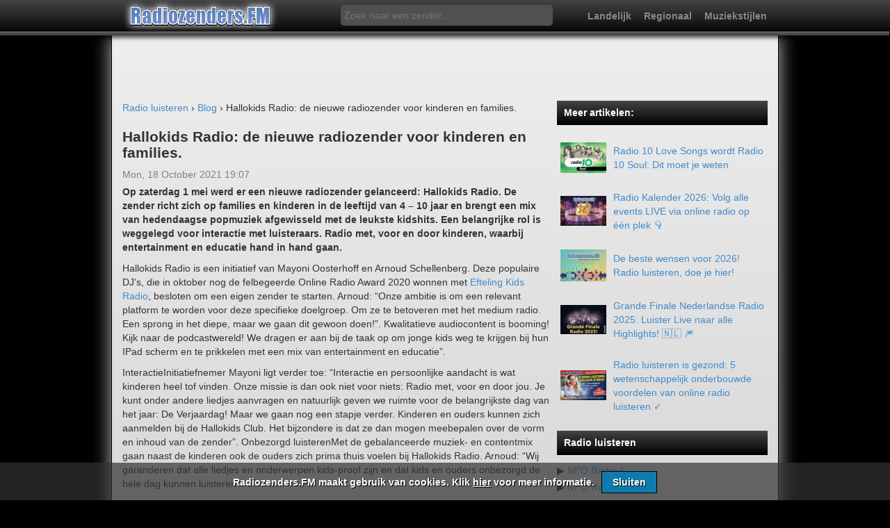

--- FILE ---
content_type: text/html; charset=UTF-8
request_url: https://www.radiozenders.fm/blog/nieuwe-radiozender-voor-kinderen
body_size: 34566
content:
<!DOCTYPE html><html lang="nl" xmlns="http://www.w3.org/1999/xhtml">
    <head>
        <meta charset="utf-8" />
        <meta http-equiv="X-UA-Compatible" content="IE=edge" />
        <meta name="viewport" content="width=device-width, initial-scale=1" />
        <title>Nieuwe radiozender voor kinderen | Hallokids - Radiozenders.FM</title>        <meta name="description" content="Vanaf nu luister je hier ook online naar de nieuwe kinderzender voor gezinnen met kinderen van 4 tot 10 jaar: Hallokids Radio - Radiozenders.FM" >
<meta name="keywords" content="nieuwe, radiozender, kinderen, hallokids, radio" >        <link href="/media/images/layout/favicon.ico?v=1" rel="shortcut icon" type="image/x-icon" />
        <link rel="icon" type="image/png" sizes="32x32" href="/media/images/layout/favicon-32x32.png" />
        <link rel="icon" type="image/png" sizes="16x16" href="/media/images/layout/favicon-16x16.png" />
        <link rel="apple-touch-icon" href="/media/images/layout/apple-touch-icon.png" />
                <meta name="robots" content="index, follow, noodp, noydir" />
        <meta http-equiv="X-UA-Compatible" content="IE=edge" />
        <meta property="fb:app_id" content="486440048373520" />
        <meta name="verification" content="ec735701a280c060c46b0effcabe83ac" />
                                                        <!--[if lt IE 9]>
          <script src="https://oss.maxcdn.com/html5shiv/3.7.2/html5shiv.min.js"></script>
          <script src="https://oss.maxcdn.com/respond/1.4.2/respond.min.js"></script>
        <![endif]-->

                <style type="text/css">/*! * Bootstrap v3.2.0 (http://getbootstrap.com) * Copyright 2011-2014 Twitter, Inc. * Licensed under MIT (https://github.com/twbs/bootstrap/blob/master/LICENSE) *//*! * Generated using the Bootstrap Customizer (http://getbootstrap.com/customize/?id=08daf020506fd54ccc86) * Config saved to config.json and https://gist.github.com/08daf020506fd54ccc86 *//*! normalize.css v3.0.1 | MIT License | git.io/normalize */html{font-family:sans-serif;-ms-text-size-adjust:100%;-webkit-text-size-adjust:100%}body{margin:0}article,aside,details,figcaption,figure,footer,header,hgroup,main,nav,section,summary{display:block}audio,canvas,progress,video{display:inline-block;vertical-align:baseline}audio:not([controls]){display:none;height:0}[hidden],template{display:none}a{background:transparent}a:active,a:hover{outline:0}abbr[title]{border-bottom:1px dotted}b,strong{font-weight:bold}dfn{font-style:italic}h1{font-size:2em;margin:0.67em 0}mark{background:#ff0;color:#000}small{font-size:80%}sub,sup{font-size:75%;line-height:0;position:relative;vertical-align:baseline}sup{top:-0.5em}sub{bottom:-0.25em}img{border:0}svg:not(:root){overflow:hidden}figure{margin:1em 40px}hr{-moz-box-sizing:content-box;box-sizing:content-box;height:0}pre{overflow:auto}code,kbd,pre,samp{font-family:monospace, monospace;font-size:1em}button,input,optgroup,select,textarea{color:inherit;font:inherit;margin:0}button{overflow:visible}button,select{text-transform:none}button,html input[type="button"],input[type="reset"],input[type="submit"]{-webkit-appearance:button;cursor:pointer}button[disabled],html input[disabled]{cursor:default}button::-moz-focus-inner,input::-moz-focus-inner{border:0;padding:0}input{line-height:normal}input[type="checkbox"],input[type="radio"]{box-sizing:border-box;padding:0}input[type="number"]::-webkit-inner-spin-button,input[type="number"]::-webkit-outer-spin-button{height:auto}input[type="search"]{-webkit-appearance:textfield;-moz-box-sizing:content-box;-webkit-box-sizing:content-box;box-sizing:content-box}input[type="search"]::-webkit-search-cancel-button,input[type="search"]::-webkit-search-decoration{-webkit-appearance:none}fieldset{border:1px solid #c0c0c0;margin:0 2px;padding:0.35em 0.625em 0.75em}legend{border:0;padding:0}textarea{overflow:auto}optgroup{font-weight:bold}table{border-collapse:collapse;border-spacing:0}td,th{padding:0}@media print{*{text-shadow:none !important;color:#000 !important;background:transparent !important;box-shadow:none !important}a,a:visited{text-decoration:underline}a[href]:after{content:" (" attr(href) ")"}abbr[title]:after{content:" (" attr(title) ")"}a[href^="javascript:"]:after,a[href^="#"]:after{content:""}pre,blockquote{border:1px solid #999;page-break-inside:avoid}thead{display:table-header-group}tr,img{page-break-inside:avoid}img{max-width:100% !important}p,h2,h3{orphans:3;widows:3}h2,h3{page-break-after:avoid}select{background:#fff !important}.navbar{display:none}.table td,.table th{background-color:#fff !important}.btn>.caret,.dropup>.btn>.caret{border-top-color:#000 !important}.label{border:1px solid #000}.table{border-collapse:collapse !important}.table-bordered th,.table-bordered td{border:1px solid #ddd !important}}*{-webkit-box-sizing:border-box;-moz-box-sizing:border-box;box-sizing:border-box}*:before,*:after{-webkit-box-sizing:border-box;-moz-box-sizing:border-box;box-sizing:border-box}html{font-size:10px;-webkit-tap-highlight-color:rgba(0,0,0,0)}body{font-family:"Helvetica Neue",Helvetica,Arial,sans-serif;font-size:14px;line-height:1.42857143;color:#333;background-color:#fff}input,button,select,textarea{font-family:inherit;font-size:inherit;line-height:inherit}a{color:#428bca;text-decoration:none}a:hover,a:focus{color:#2a6496;text-decoration:underline}a:focus{outline:thin dotted;outline:5px auto -webkit-focus-ring-color;outline-offset:-2px}figure{margin:0}img{vertical-align:middle}.img-responsive,.thumbnail>img,.thumbnail a>img,.carousel-inner>.item>img,.carousel-inner>.item>a>img{display:block;width:100% \9;max-width:100%;height:auto}.img-rounded{border-radius:6px}.img-thumbnail{padding:4px;line-height:1.42857143;background-color:#fff;border:1px solid #ddd;border-radius:4px;-webkit-transition:all .2s ease-in-out;-o-transition:all .2s ease-in-out;transition:all .2s ease-in-out;display:inline-block;width:100% \9;max-width:100%;height:auto}.img-circle{border-radius:50%}hr{margin-top:20px;margin-bottom:20px;border:0;border-top:1px solid #eee}.sr-only{position:absolute;width:1px;height:1px;margin:-1px;padding:0;overflow:hidden;clip:rect(0, 0, 0, 0);border:0}.sr-only-focusable:active,.sr-only-focusable:focus{position:static;width:auto;height:auto;margin:0;overflow:visible;clip:auto}h1,h2,h3,h4,h5,h6,.h1,.h2,.h3,.h4,.h5,.h6{font-family:inherit;font-weight:500;line-height:1.1;color:inherit}h1 small,h2 small,h3 small,h4 small,h5 small,h6 small,.h1 small,.h2 small,.h3 small,.h4 small,.h5 small,.h6 small,h1 .small,h2 .small,h3 .small,h4 .small,h5 .small,h6 .small,.h1 .small,.h2 .small,.h3 .small,.h4 .small,.h5 .small,.h6 .small{font-weight:normal;line-height:1;color:#777}h1,.h1,h2,.h2,h3,.h3{margin-top:20px;margin-bottom:10px}h1 small,.h1 small,h2 small,.h2 small,h3 small,.h3 small,h1 .small,.h1 .small,h2 .small,.h2 .small,h3 .small,.h3 .small{font-size:65%}h4,.h4,h5,.h5,h6,.h6{margin-top:10px;margin-bottom:10px}h4 small,.h4 small,h5 small,.h5 small,h6 small,.h6 small,h4 .small,.h4 .small,h5 .small,.h5 .small,h6 .small,.h6 .small{font-size:75%}h1,.h1{font-size:36px}h2,.h2{font-size:30px}h3,.h3{font-size:24px}h4,.h4{font-size:18px}h5,.h5{font-size:14px}h6,.h6{font-size:12px}p{margin:0 0 10px}.lead{margin-bottom:20px;font-size:16px;font-weight:300;line-height:1.4}@media (min-width:768px){.lead{font-size:21px}}small,.small{font-size:85%}cite{font-style:normal}mark,.mark{background-color:#fcf8e3;padding:.2em}.text-left{text-align:left}.text-right{text-align:right}.text-center{text-align:center}.text-justify{text-align:justify}.text-nowrap{white-space:nowrap}.text-lowercase{text-transform:lowercase}.text-uppercase{text-transform:uppercase}.text-capitalize{text-transform:capitalize}.text-muted{color:#777}.text-primary{color:#428bca}a.text-primary:hover{color:#3071a9}.text-success{color:#3c763d}a.text-success:hover{color:#2b542c}.text-info{color:#31708f}a.text-info:hover{color:#245269}.text-warning{color:#8a6d3b}a.text-warning:hover{color:#66512c}.text-danger{color:#a94442}a.text-danger:hover{color:#843534}.bg-primary{color:#fff;background-color:#428bca}a.bg-primary:hover{background-color:#3071a9}.bg-success{background-color:#dff0d8}a.bg-success:hover{background-color:#c1e2b3}.bg-info{background-color:#d9edf7}a.bg-info:hover{background-color:#afd9ee}.bg-warning{background-color:#fcf8e3}a.bg-warning:hover{background-color:#f7ecb5}.bg-danger{background-color:#f2dede}a.bg-danger:hover{background-color:#e4b9b9}.page-header{padding-bottom:9px;margin:40px 0 20px;border-bottom:1px solid #eee}ul,ol{margin-top:0;margin-bottom:10px}ul ul,ol ul,ul ol,ol ol{margin-bottom:0}.list-unstyled{padding-left:0;list-style:none}.list-inline{padding-left:0;list-style:none;margin-left:-5px}.list-inline>li{display:inline-block;padding-left:5px;padding-right:5px}dl{margin-top:0;margin-bottom:20px}dt,dd{line-height:1.42857143}dt{font-weight:bold}dd{margin-left:0}@media (min-width:768px){.dl-horizontal dt{float:left;width:160px;clear:left;text-align:right;overflow:hidden;text-overflow:ellipsis;white-space:nowrap}.dl-horizontal dd{margin-left:180px}}abbr[title],abbr[data-original-title]{cursor:help;border-bottom:1px dotted #777}.initialism{font-size:90%;text-transform:uppercase}blockquote{padding:10px 20px;margin:0 0 20px;font-size:17.5px;border-left:5px solid #eee}blockquote p:last-child,blockquote ul:last-child,blockquote ol:last-child{margin-bottom:0}blockquote footer,blockquote small,blockquote .small{display:block;font-size:80%;line-height:1.42857143;color:#777}blockquote footer:before,blockquote small:before,blockquote .small:before{content:'\2014 \00A0'}.blockquote-reverse,blockquote.pull-right{padding-right:15px;padding-left:0;border-right:5px solid #eee;border-left:0;text-align:right}.blockquote-reverse footer:before,blockquote.pull-right footer:before,.blockquote-reverse small:before,blockquote.pull-right small:before,.blockquote-reverse .small:before,blockquote.pull-right .small:before{content:''}.blockquote-reverse footer:after,blockquote.pull-right footer:after,.blockquote-reverse small:after,blockquote.pull-right small:after,.blockquote-reverse .small:after,blockquote.pull-right .small:after{content:'\00A0 \2014'}blockquote:before,blockquote:after{content:""}address{margin-bottom:20px;font-style:normal;line-height:1.42857143}code,kbd,pre,samp{font-family:Menlo,Monaco,Consolas,"Courier New",monospace}code{padding:2px 4px;font-size:90%;color:#c7254e;background-color:#f9f2f4;border-radius:4px}kbd{padding:2px 4px;font-size:90%;color:#fff;background-color:#333;border-radius:3px;box-shadow:inset 0 -1px 0 rgba(0,0,0,0.25)}kbd kbd{padding:0;font-size:100%;box-shadow:none}pre{display:block;padding:9.5px;margin:0 0 10px;font-size:13px;line-height:1.42857143;word-break:break-all;word-wrap:break-word;color:#333;background-color:#f5f5f5;border:1px solid #ccc;border-radius:4px}pre code{padding:0;font-size:inherit;color:inherit;white-space:pre-wrap;background-color:transparent;border-radius:0}.pre-scrollable{max-height:340px;overflow-y:scroll}.container{margin-right:auto;margin-left:auto;padding-left:10px;padding-right:10px}@media (min-width:768px){.container{width:740px}}@media (min-width:992px){.container{width:960px}}@media (min-width:1200px){.container{width:960px}}.container-fluid{margin-right:auto;margin-left:auto;padding-left:10px;padding-right:10px}.row{margin-left:-10px;margin-right:-10px}.col-xs-1, .col-sm-1, .col-md-1, .col-lg-1, .col-xs-2, .col-sm-2, .col-md-2, .col-lg-2, .col-xs-3, .col-sm-3, .col-md-3, .col-lg-3, .col-xs-4, .col-sm-4, .col-md-4, .col-lg-4, .col-xs-5, .col-sm-5, .col-md-5, .col-lg-5, .col-xs-6, .col-sm-6, .col-md-6, .col-lg-6, .col-xs-7, .col-sm-7, .col-md-7, .col-lg-7, .col-xs-8, .col-sm-8, .col-md-8, .col-lg-8, .col-xs-9, .col-sm-9, .col-md-9, .col-lg-9, .col-xs-10, .col-sm-10, .col-md-10, .col-lg-10, .col-xs-11, .col-sm-11, .col-md-11, .col-lg-11, .col-xs-12, .col-sm-12, .col-md-12, .col-lg-12{position:relative;min-height:1px;padding-left:10px;padding-right:10px}.col-xs-1, .col-xs-2, .col-xs-3, .col-xs-4, .col-xs-5, .col-xs-6, .col-xs-7, .col-xs-8, .col-xs-9, .col-xs-10, .col-xs-11, .col-xs-12{float:left}.col-xs-12{width:100%}.col-xs-11{width:91.66666667%}.col-xs-10{width:83.33333333%}.col-xs-9{width:75%}.col-xs-8{width:66.66666667%}.col-xs-7{width:58.33333333%}.col-xs-6{width:50%}.col-xs-5{width:41.66666667%}.col-xs-4{width:33.33333333%}.col-xs-3{width:25%}.col-xs-2{width:16.66666667%}.col-xs-1{width:8.33333333%}.col-xs-pull-12{right:100%}.col-xs-pull-11{right:91.66666667%}.col-xs-pull-10{right:83.33333333%}.col-xs-pull-9{right:75%}.col-xs-pull-8{right:66.66666667%}.col-xs-pull-7{right:58.33333333%}.col-xs-pull-6{right:50%}.col-xs-pull-5{right:41.66666667%}.col-xs-pull-4{right:33.33333333%}.col-xs-pull-3{right:25%}.col-xs-pull-2{right:16.66666667%}.col-xs-pull-1{right:8.33333333%}.col-xs-pull-0{right:auto}.col-xs-push-12{left:100%}.col-xs-push-11{left:91.66666667%}.col-xs-push-10{left:83.33333333%}.col-xs-push-9{left:75%}.col-xs-push-8{left:66.66666667%}.col-xs-push-7{left:58.33333333%}.col-xs-push-6{left:50%}.col-xs-push-5{left:41.66666667%}.col-xs-push-4{left:33.33333333%}.col-xs-push-3{left:25%}.col-xs-push-2{left:16.66666667%}.col-xs-push-1{left:8.33333333%}.col-xs-push-0{left:auto}.col-xs-offset-12{margin-left:100%}.col-xs-offset-11{margin-left:91.66666667%}.col-xs-offset-10{margin-left:83.33333333%}.col-xs-offset-9{margin-left:75%}.col-xs-offset-8{margin-left:66.66666667%}.col-xs-offset-7{margin-left:58.33333333%}.col-xs-offset-6{margin-left:50%}.col-xs-offset-5{margin-left:41.66666667%}.col-xs-offset-4{margin-left:33.33333333%}.col-xs-offset-3{margin-left:25%}.col-xs-offset-2{margin-left:16.66666667%}.col-xs-offset-1{margin-left:8.33333333%}.col-xs-offset-0{margin-left:0}@media (min-width:768px){.col-sm-1, .col-sm-2, .col-sm-3, .col-sm-4, .col-sm-5, .col-sm-6, .col-sm-7, .col-sm-8, .col-sm-9, .col-sm-10, .col-sm-11, .col-sm-12{float:left}.col-sm-12{width:100%}.col-sm-11{width:91.66666667%}.col-sm-10{width:83.33333333%}.col-sm-9{width:75%}.col-sm-8{width:66.66666667%}.col-sm-7{width:58.33333333%}.col-sm-6{width:50%}.col-sm-5{width:41.66666667%}.col-sm-4{width:33.33333333%}.col-sm-3{width:25%}.col-sm-2{width:16.66666667%}.col-sm-1{width:8.33333333%}.col-sm-pull-12{right:100%}.col-sm-pull-11{right:91.66666667%}.col-sm-pull-10{right:83.33333333%}.col-sm-pull-9{right:75%}.col-sm-pull-8{right:66.66666667%}.col-sm-pull-7{right:58.33333333%}.col-sm-pull-6{right:50%}.col-sm-pull-5{right:41.66666667%}.col-sm-pull-4{right:33.33333333%}.col-sm-pull-3{right:25%}.col-sm-pull-2{right:16.66666667%}.col-sm-pull-1{right:8.33333333%}.col-sm-pull-0{right:auto}.col-sm-push-12{left:100%}.col-sm-push-11{left:91.66666667%}.col-sm-push-10{left:83.33333333%}.col-sm-push-9{left:75%}.col-sm-push-8{left:66.66666667%}.col-sm-push-7{left:58.33333333%}.col-sm-push-6{left:50%}.col-sm-push-5{left:41.66666667%}.col-sm-push-4{left:33.33333333%}.col-sm-push-3{left:25%}.col-sm-push-2{left:16.66666667%}.col-sm-push-1{left:8.33333333%}.col-sm-push-0{left:auto}.col-sm-offset-12{margin-left:100%}.col-sm-offset-11{margin-left:91.66666667%}.col-sm-offset-10{margin-left:83.33333333%}.col-sm-offset-9{margin-left:75%}.col-sm-offset-8{margin-left:66.66666667%}.col-sm-offset-7{margin-left:58.33333333%}.col-sm-offset-6{margin-left:50%}.col-sm-offset-5{margin-left:41.66666667%}.col-sm-offset-4{margin-left:33.33333333%}.col-sm-offset-3{margin-left:25%}.col-sm-offset-2{margin-left:16.66666667%}.col-sm-offset-1{margin-left:8.33333333%}.col-sm-offset-0{margin-left:0}}@media (min-width:992px){.col-md-1, .col-md-2, .col-md-3, .col-md-4, .col-md-5, .col-md-6, .col-md-7, .col-md-8, .col-md-9, .col-md-10, .col-md-11, .col-md-12{float:left}.col-md-12{width:100%}.col-md-11{width:91.66666667%}.col-md-10{width:83.33333333%}.col-md-9{width:75%}.col-md-8{width:66.66666667%}.col-md-7{width:58.33333333%}.col-md-6{width:50%}.col-md-5{width:41.66666667%}.col-md-4{width:33.33333333%}.col-md-3{width:25%}.col-md-2{width:16.66666667%}.col-md-1{width:8.33333333%}.col-md-pull-12{right:100%}.col-md-pull-11{right:91.66666667%}.col-md-pull-10{right:83.33333333%}.col-md-pull-9{right:75%}.col-md-pull-8{right:66.66666667%}.col-md-pull-7{right:58.33333333%}.col-md-pull-6{right:50%}.col-md-pull-5{right:41.66666667%}.col-md-pull-4{right:33.33333333%}.col-md-pull-3{right:25%}.col-md-pull-2{right:16.66666667%}.col-md-pull-1{right:8.33333333%}.col-md-pull-0{right:auto}.col-md-push-12{left:100%}.col-md-push-11{left:91.66666667%}.col-md-push-10{left:83.33333333%}.col-md-push-9{left:75%}.col-md-push-8{left:66.66666667%}.col-md-push-7{left:58.33333333%}.col-md-push-6{left:50%}.col-md-push-5{left:41.66666667%}.col-md-push-4{left:33.33333333%}.col-md-push-3{left:25%}.col-md-push-2{left:16.66666667%}.col-md-push-1{left:8.33333333%}.col-md-push-0{left:auto}.col-md-offset-12{margin-left:100%}.col-md-offset-11{margin-left:91.66666667%}.col-md-offset-10{margin-left:83.33333333%}.col-md-offset-9{margin-left:75%}.col-md-offset-8{margin-left:66.66666667%}.col-md-offset-7{margin-left:58.33333333%}.col-md-offset-6{margin-left:50%}.col-md-offset-5{margin-left:41.66666667%}.col-md-offset-4{margin-left:33.33333333%}.col-md-offset-3{margin-left:25%}.col-md-offset-2{margin-left:16.66666667%}.col-md-offset-1{margin-left:8.33333333%}.col-md-offset-0{margin-left:0}}@media (min-width:1200px){.col-lg-1, .col-lg-2, .col-lg-3, .col-lg-4, .col-lg-5, .col-lg-6, .col-lg-7, .col-lg-8, .col-lg-9, .col-lg-10, .col-lg-11, .col-lg-12{float:left}.col-lg-12{width:100%}.col-lg-11{width:91.66666667%}.col-lg-10{width:83.33333333%}.col-lg-9{width:75%}.col-lg-8{width:66.66666667%}.col-lg-7{width:58.33333333%}.col-lg-6{width:50%}.col-lg-5{width:41.66666667%}.col-lg-4{width:33.33333333%}.col-lg-3{width:25%}.col-lg-2{width:16.66666667%}.col-lg-1{width:8.33333333%}.col-lg-pull-12{right:100%}.col-lg-pull-11{right:91.66666667%}.col-lg-pull-10{right:83.33333333%}.col-lg-pull-9{right:75%}.col-lg-pull-8{right:66.66666667%}.col-lg-pull-7{right:58.33333333%}.col-lg-pull-6{right:50%}.col-lg-pull-5{right:41.66666667%}.col-lg-pull-4{right:33.33333333%}.col-lg-pull-3{right:25%}.col-lg-pull-2{right:16.66666667%}.col-lg-pull-1{right:8.33333333%}.col-lg-pull-0{right:auto}.col-lg-push-12{left:100%}.col-lg-push-11{left:91.66666667%}.col-lg-push-10{left:83.33333333%}.col-lg-push-9{left:75%}.col-lg-push-8{left:66.66666667%}.col-lg-push-7{left:58.33333333%}.col-lg-push-6{left:50%}.col-lg-push-5{left:41.66666667%}.col-lg-push-4{left:33.33333333%}.col-lg-push-3{left:25%}.col-lg-push-2{left:16.66666667%}.col-lg-push-1{left:8.33333333%}.col-lg-push-0{left:auto}.col-lg-offset-12{margin-left:100%}.col-lg-offset-11{margin-left:91.66666667%}.col-lg-offset-10{margin-left:83.33333333%}.col-lg-offset-9{margin-left:75%}.col-lg-offset-8{margin-left:66.66666667%}.col-lg-offset-7{margin-left:58.33333333%}.col-lg-offset-6{margin-left:50%}.col-lg-offset-5{margin-left:41.66666667%}.col-lg-offset-4{margin-left:33.33333333%}.col-lg-offset-3{margin-left:25%}.col-lg-offset-2{margin-left:16.66666667%}.col-lg-offset-1{margin-left:8.33333333%}.col-lg-offset-0{margin-left:0}}table{background-color:transparent}th{text-align:left}.table{width:100%;max-width:100%;margin-bottom:20px}.table>thead>tr>th,.table>tbody>tr>th,.table>tfoot>tr>th,.table>thead>tr>td,.table>tbody>tr>td,.table>tfoot>tr>td{padding:8px;line-height:1.42857143;vertical-align:top;border-top:1px solid #ddd}.table>thead>tr>th{vertical-align:bottom;border-bottom:2px solid #ddd}.table>caption+thead>tr:first-child>th,.table>colgroup+thead>tr:first-child>th,.table>thead:first-child>tr:first-child>th,.table>caption+thead>tr:first-child>td,.table>colgroup+thead>tr:first-child>td,.table>thead:first-child>tr:first-child>td{border-top:0}.table>tbody+tbody{border-top:2px solid #ddd}.table .table{background-color:#fff}.table-condensed>thead>tr>th,.table-condensed>tbody>tr>th,.table-condensed>tfoot>tr>th,.table-condensed>thead>tr>td,.table-condensed>tbody>tr>td,.table-condensed>tfoot>tr>td{padding:5px}.table-bordered{border:1px solid #ddd}.table-bordered>thead>tr>th,.table-bordered>tbody>tr>th,.table-bordered>tfoot>tr>th,.table-bordered>thead>tr>td,.table-bordered>tbody>tr>td,.table-bordered>tfoot>tr>td{border:1px solid #ddd}.table-bordered>thead>tr>th,.table-bordered>thead>tr>td{border-bottom-width:2px}.table-striped>tbody>tr:nth-child(odd)>td,.table-striped>tbody>tr:nth-child(odd)>th{background-color:#f9f9f9}.table-hover>tbody>tr:hover>td,.table-hover>tbody>tr:hover>th{background-color:#f5f5f5}table col[class*="col-"]{position:static;float:none;display:table-column}table td[class*="col-"],table th[class*="col-"]{position:static;float:none;display:table-cell}.table>thead>tr>td.active,.table>tbody>tr>td.active,.table>tfoot>tr>td.active,.table>thead>tr>th.active,.table>tbody>tr>th.active,.table>tfoot>tr>th.active,.table>thead>tr.active>td,.table>tbody>tr.active>td,.table>tfoot>tr.active>td,.table>thead>tr.active>th,.table>tbody>tr.active>th,.table>tfoot>tr.active>th{background-color:#f5f5f5}.table-hover>tbody>tr>td.active:hover,.table-hover>tbody>tr>th.active:hover,.table-hover>tbody>tr.active:hover>td,.table-hover>tbody>tr:hover>.active,.table-hover>tbody>tr.active:hover>th{background-color:#e8e8e8}.table>thead>tr>td.success,.table>tbody>tr>td.success,.table>tfoot>tr>td.success,.table>thead>tr>th.success,.table>tbody>tr>th.success,.table>tfoot>tr>th.success,.table>thead>tr.success>td,.table>tbody>tr.success>td,.table>tfoot>tr.success>td,.table>thead>tr.success>th,.table>tbody>tr.success>th,.table>tfoot>tr.success>th{background-color:#dff0d8}.table-hover>tbody>tr>td.success:hover,.table-hover>tbody>tr>th.success:hover,.table-hover>tbody>tr.success:hover>td,.table-hover>tbody>tr:hover>.success,.table-hover>tbody>tr.success:hover>th{background-color:#d0e9c6}.table>thead>tr>td.info,.table>tbody>tr>td.info,.table>tfoot>tr>td.info,.table>thead>tr>th.info,.table>tbody>tr>th.info,.table>tfoot>tr>th.info,.table>thead>tr.info>td,.table>tbody>tr.info>td,.table>tfoot>tr.info>td,.table>thead>tr.info>th,.table>tbody>tr.info>th,.table>tfoot>tr.info>th{background-color:#d9edf7}.table-hover>tbody>tr>td.info:hover,.table-hover>tbody>tr>th.info:hover,.table-hover>tbody>tr.info:hover>td,.table-hover>tbody>tr:hover>.info,.table-hover>tbody>tr.info:hover>th{background-color:#c4e3f3}.table>thead>tr>td.warning,.table>tbody>tr>td.warning,.table>tfoot>tr>td.warning,.table>thead>tr>th.warning,.table>tbody>tr>th.warning,.table>tfoot>tr>th.warning,.table>thead>tr.warning>td,.table>tbody>tr.warning>td,.table>tfoot>tr.warning>td,.table>thead>tr.warning>th,.table>tbody>tr.warning>th,.table>tfoot>tr.warning>th{background-color:#fcf8e3}.table-hover>tbody>tr>td.warning:hover,.table-hover>tbody>tr>th.warning:hover,.table-hover>tbody>tr.warning:hover>td,.table-hover>tbody>tr:hover>.warning,.table-hover>tbody>tr.warning:hover>th{background-color:#faf2cc}.table>thead>tr>td.danger,.table>tbody>tr>td.danger,.table>tfoot>tr>td.danger,.table>thead>tr>th.danger,.table>tbody>tr>th.danger,.table>tfoot>tr>th.danger,.table>thead>tr.danger>td,.table>tbody>tr.danger>td,.table>tfoot>tr.danger>td,.table>thead>tr.danger>th,.table>tbody>tr.danger>th,.table>tfoot>tr.danger>th{background-color:#f2dede}.table-hover>tbody>tr>td.danger:hover,.table-hover>tbody>tr>th.danger:hover,.table-hover>tbody>tr.danger:hover>td,.table-hover>tbody>tr:hover>.danger,.table-hover>tbody>tr.danger:hover>th{background-color:#ebcccc}@media screen and (max-width:767px){.table-responsive{width:100%;margin-bottom:15px;overflow-y:hidden;overflow-x:auto;-ms-overflow-style:-ms-autohiding-scrollbar;border:1px solid #ddd;-webkit-overflow-scrolling:touch}.table-responsive>.table{margin-bottom:0}.table-responsive>.table>thead>tr>th,.table-responsive>.table>tbody>tr>th,.table-responsive>.table>tfoot>tr>th,.table-responsive>.table>thead>tr>td,.table-responsive>.table>tbody>tr>td,.table-responsive>.table>tfoot>tr>td{white-space:nowrap}.table-responsive>.table-bordered{border:0}.table-responsive>.table-bordered>thead>tr>th:first-child,.table-responsive>.table-bordered>tbody>tr>th:first-child,.table-responsive>.table-bordered>tfoot>tr>th:first-child,.table-responsive>.table-bordered>thead>tr>td:first-child,.table-responsive>.table-bordered>tbody>tr>td:first-child,.table-responsive>.table-bordered>tfoot>tr>td:first-child{border-left:0}.table-responsive>.table-bordered>thead>tr>th:last-child,.table-responsive>.table-bordered>tbody>tr>th:last-child,.table-responsive>.table-bordered>tfoot>tr>th:last-child,.table-responsive>.table-bordered>thead>tr>td:last-child,.table-responsive>.table-bordered>tbody>tr>td:last-child,.table-responsive>.table-bordered>tfoot>tr>td:last-child{border-right:0}.table-responsive>.table-bordered>tbody>tr:last-child>th,.table-responsive>.table-bordered>tfoot>tr:last-child>th,.table-responsive>.table-bordered>tbody>tr:last-child>td,.table-responsive>.table-bordered>tfoot>tr:last-child>td{border-bottom:0}}fieldset{padding:0;margin:0;border:0;min-width:0}legend{display:block;width:100%;padding:0;margin-bottom:20px;font-size:21px;line-height:inherit;color:#333;border:0;border-bottom:1px solid #e5e5e5}label{display:inline-block;max-width:100%;margin-bottom:5px;font-weight:bold}input[type="search"]{-webkit-box-sizing:border-box;-moz-box-sizing:border-box;box-sizing:border-box}input[type="radio"],input[type="checkbox"]{margin:4px 0 0;margin-top:1px \9;line-height:normal}input[type="file"]{display:block}input[type="range"]{display:block;width:100%}select[multiple],select[size]{height:auto}input[type="file"]:focus,input[type="radio"]:focus,input[type="checkbox"]:focus{outline:thin dotted;outline:5px auto -webkit-focus-ring-color;outline-offset:-2px}output{display:block;padding-top:7px;font-size:14px;line-height:1.42857143;color:#555}.form-control{display:block;width:100%;height:34px;padding:6px 12px;font-size:14px;line-height:1.42857143;color:#555;background-color:#fff;background-image:none;border:1px solid #ccc;border-radius:4px;-webkit-box-shadow:inset 0 1px 1px rgba(0,0,0,0.075);box-shadow:inset 0 1px 1px rgba(0,0,0,0.075);-webkit-transition:border-color ease-in-out .15s, box-shadow ease-in-out .15s;-o-transition:border-color ease-in-out .15s, box-shadow ease-in-out .15s;transition:border-color ease-in-out .15s, box-shadow ease-in-out .15s}.form-control:focus{border-color:#66afe9;outline:0;-webkit-box-shadow:inset 0 1px 1px rgba(0,0,0,.075), 0 0 8px rgba(102, 175, 233, 0.6);box-shadow:inset 0 1px 1px rgba(0,0,0,.075), 0 0 8px rgba(102, 175, 233, 0.6)}.form-control::-moz-placeholder{color:#777;opacity:1}.form-control:-ms-input-placeholder{color:#777}.form-control::-webkit-input-placeholder{color:#777}.form-control[disabled],.form-control[readonly],fieldset[disabled] .form-control{cursor:not-allowed;background-color:#eee;opacity:1}textarea.form-control{height:auto}input[type="search"]{-webkit-appearance:none}input[type="date"],input[type="time"],input[type="datetime-local"],input[type="month"]{line-height:34px;line-height:1.42857143 \0}input[type="date"].input-sm,input[type="time"].input-sm,input[type="datetime-local"].input-sm,input[type="month"].input-sm{line-height:30px}input[type="date"].input-lg,input[type="time"].input-lg,input[type="datetime-local"].input-lg,input[type="month"].input-lg{line-height:46px}.form-group{margin-bottom:15px}.radio,.checkbox{position:relative;display:block;min-height:20px;margin-top:10px;margin-bottom:10px}.radio label,.checkbox label{padding-left:20px;margin-bottom:0;font-weight:normal;cursor:pointer}.radio input[type="radio"],.radio-inline input[type="radio"],.checkbox input[type="checkbox"],.checkbox-inline input[type="checkbox"]{position:absolute;margin-left:-20px;margin-top:4px \9}.radio+.radio,.checkbox+.checkbox{margin-top:-5px}.radio-inline,.checkbox-inline{display:inline-block;padding-left:20px;margin-bottom:0;vertical-align:middle;font-weight:normal;cursor:pointer}.radio-inline+.radio-inline,.checkbox-inline+.checkbox-inline{margin-top:0;margin-left:10px}input[type="radio"][disabled],input[type="checkbox"][disabled],input[type="radio"].disabled,input[type="checkbox"].disabled,fieldset[disabled] input[type="radio"],fieldset[disabled] input[type="checkbox"]{cursor:not-allowed}.radio-inline.disabled,.checkbox-inline.disabled,fieldset[disabled] .radio-inline,fieldset[disabled] .checkbox-inline{cursor:not-allowed}.radio.disabled label,.checkbox.disabled label,fieldset[disabled] .radio label,fieldset[disabled] .checkbox label{cursor:not-allowed}.form-control-static{padding-top:7px;padding-bottom:7px;margin-bottom:0}.form-control-static.input-lg,.form-control-static.input-sm{padding-left:0;padding-right:0}.input-sm,.form-horizontal .form-group-sm .form-control{height:30px;padding:5px 10px;font-size:12px;line-height:1.5;border-radius:3px}select.input-sm{height:30px;line-height:30px}textarea.input-sm,select[multiple].input-sm{height:auto}.input-lg,.form-horizontal .form-group-lg .form-control{height:46px;padding:10px 16px;font-size:18px;line-height:1.33;border-radius:6px}select.input-lg{height:46px;line-height:46px}textarea.input-lg,select[multiple].input-lg{height:auto}.has-feedback{position:relative}.has-feedback .form-control{padding-right:42.5px}.form-control-feedback{position:absolute;top:25px;right:0;z-index:2;display:block;width:34px;height:34px;line-height:34px;text-align:center}.input-lg+.form-control-feedback{width:46px;height:46px;line-height:46px}.input-sm+.form-control-feedback{width:30px;height:30px;line-height:30px}.has-success .help-block,.has-success .control-label,.has-success .radio,.has-success .checkbox,.has-success .radio-inline,.has-success .checkbox-inline{color:#3c763d}.has-success .form-control{border-color:#3c763d;-webkit-box-shadow:inset 0 1px 1px rgba(0,0,0,0.075);box-shadow:inset 0 1px 1px rgba(0,0,0,0.075)}.has-success .form-control:focus{border-color:#2b542c;-webkit-box-shadow:inset 0 1px 1px rgba(0,0,0,0.075),0 0 6px #67b168;box-shadow:inset 0 1px 1px rgba(0,0,0,0.075),0 0 6px #67b168}.has-success .input-group-addon{color:#3c763d;border-color:#3c763d;background-color:#dff0d8}.has-success .form-control-feedback{color:#3c763d}.has-warning .help-block,.has-warning .control-label,.has-warning .radio,.has-warning .checkbox,.has-warning .radio-inline,.has-warning .checkbox-inline{color:#8a6d3b}.has-warning .form-control{border-color:#8a6d3b;-webkit-box-shadow:inset 0 1px 1px rgba(0,0,0,0.075);box-shadow:inset 0 1px 1px rgba(0,0,0,0.075)}.has-warning .form-control:focus{border-color:#66512c;-webkit-box-shadow:inset 0 1px 1px rgba(0,0,0,0.075),0 0 6px #c0a16b;box-shadow:inset 0 1px 1px rgba(0,0,0,0.075),0 0 6px #c0a16b}.has-warning .input-group-addon{color:#8a6d3b;border-color:#8a6d3b;background-color:#fcf8e3}.has-warning .form-control-feedback{color:#8a6d3b}.has-error .help-block,.has-error .control-label,.has-error .radio,.has-error .checkbox,.has-error .radio-inline,.has-error .checkbox-inline{color:#a94442}.has-error .form-control{border-color:#a94442;-webkit-box-shadow:inset 0 1px 1px rgba(0,0,0,0.075);box-shadow:inset 0 1px 1px rgba(0,0,0,0.075)}.has-error .form-control:focus{border-color:#843534;-webkit-box-shadow:inset 0 1px 1px rgba(0,0,0,0.075),0 0 6px #ce8483;box-shadow:inset 0 1px 1px rgba(0,0,0,0.075),0 0 6px #ce8483}.has-error .input-group-addon{color:#a94442;border-color:#a94442;background-color:#f2dede}.has-error .form-control-feedback{color:#a94442}.has-feedback label.sr-only~.form-control-feedback{top:0}.help-block{display:block;margin-top:5px;margin-bottom:10px;color:#737373}@media (min-width:768px){.form-inline .form-group{display:inline-block;margin-bottom:0;vertical-align:middle}.form-inline .form-control{display:inline-block;width:auto;vertical-align:middle}.form-inline .input-group{display:inline-table;vertical-align:middle}.form-inline .input-group .input-group-addon,.form-inline .input-group .input-group-btn,.form-inline .input-group .form-control{width:auto}.form-inline .input-group>.form-control{width:100%}.form-inline .control-label{margin-bottom:0;vertical-align:middle}.form-inline .radio,.form-inline .checkbox{display:inline-block;margin-top:0;margin-bottom:0;vertical-align:middle}.form-inline .radio label,.form-inline .checkbox label{padding-left:0}.form-inline .radio input[type="radio"],.form-inline .checkbox input[type="checkbox"]{position:relative;margin-left:0}.form-inline .has-feedback .form-control-feedback{top:0}}.form-horizontal .radio,.form-horizontal .checkbox,.form-horizontal .radio-inline,.form-horizontal .checkbox-inline{margin-top:0;margin-bottom:0;padding-top:7px}.form-horizontal .radio,.form-horizontal .checkbox{min-height:27px}.form-horizontal .form-group{margin-left:-10px;margin-right:-10px}@media (min-width:768px){.form-horizontal .control-label{text-align:right;margin-bottom:0;padding-top:7px}}.form-horizontal .has-feedback .form-control-feedback{top:0;right:10px}@media (min-width:768px){.form-horizontal .form-group-lg .control-label{padding-top:14.3px}}@media (min-width:768px){.form-horizontal .form-group-sm .control-label{padding-top:6px}}.btn{display:inline-block;margin-bottom:0;font-weight:normal;text-align:center;vertical-align:middle;cursor:pointer;background-image:none;border:1px solid transparent;white-space:nowrap;padding:6px 12px;font-size:14px;line-height:1.42857143;border-radius:4px;-webkit-user-select:none;-moz-user-select:none;-ms-user-select:none;user-select:none}.btn:focus,.btn:active:focus,.btn.active:focus{outline:thin dotted;outline:5px auto -webkit-focus-ring-color;outline-offset:-2px}.btn:hover,.btn:focus{color:#333;text-decoration:none}.btn:active,.btn.active{outline:0;background-image:none;-webkit-box-shadow:inset 0 3px 5px rgba(0,0,0,0.125);box-shadow:inset 0 3px 5px rgba(0,0,0,0.125)}.btn.disabled,.btn[disabled],fieldset[disabled] .btn{cursor:not-allowed;pointer-events:none;opacity:.65;filter:alpha(opacity=65);-webkit-box-shadow:none;box-shadow:none}.btn-default{color:#333;background-color:#fff;border-color:#ccc}.btn-default:hover,.btn-default:focus,.btn-default:active,.btn-default.active,.open>.dropdown-toggle.btn-default{color:#333;background-color:#e6e6e6;border-color:#adadad}.btn-default:active,.btn-default.active,.open>.dropdown-toggle.btn-default{background-image:none}.btn-default.disabled,.btn-default[disabled],fieldset[disabled] .btn-default,.btn-default.disabled:hover,.btn-default[disabled]:hover,fieldset[disabled] .btn-default:hover,.btn-default.disabled:focus,.btn-default[disabled]:focus,fieldset[disabled] .btn-default:focus,.btn-default.disabled:active,.btn-default[disabled]:active,fieldset[disabled] .btn-default:active,.btn-default.disabled.active,.btn-default[disabled].active,fieldset[disabled] .btn-default.active{background-color:#fff;border-color:#ccc}.btn-default .badge{color:#fff;background-color:#333}.btn-primary{color:#fff;background-color:#428bca;border-color:#357ebd}.btn-primary:hover,.btn-primary:focus,.btn-primary:active,.btn-primary.active,.open>.dropdown-toggle.btn-primary{color:#fff;background-color:#3071a9;border-color:#285e8e}.btn-primary:active,.btn-primary.active,.open>.dropdown-toggle.btn-primary{background-image:none}.btn-primary.disabled,.btn-primary[disabled],fieldset[disabled] .btn-primary,.btn-primary.disabled:hover,.btn-primary[disabled]:hover,fieldset[disabled] .btn-primary:hover,.btn-primary.disabled:focus,.btn-primary[disabled]:focus,fieldset[disabled] .btn-primary:focus,.btn-primary.disabled:active,.btn-primary[disabled]:active,fieldset[disabled] .btn-primary:active,.btn-primary.disabled.active,.btn-primary[disabled].active,fieldset[disabled] .btn-primary.active{background-color:#428bca;border-color:#357ebd}.btn-primary .badge{color:#428bca;background-color:#fff}.btn-success{color:#fff;background-color:#5cb85c;border-color:#4cae4c}.btn-success:hover,.btn-success:focus,.btn-success:active,.btn-success.active,.open>.dropdown-toggle.btn-success{color:#fff;background-color:#449d44;border-color:#398439}.btn-success:active,.btn-success.active,.open>.dropdown-toggle.btn-success{background-image:none}.btn-success.disabled,.btn-success[disabled],fieldset[disabled] .btn-success,.btn-success.disabled:hover,.btn-success[disabled]:hover,fieldset[disabled] .btn-success:hover,.btn-success.disabled:focus,.btn-success[disabled]:focus,fieldset[disabled] .btn-success:focus,.btn-success.disabled:active,.btn-success[disabled]:active,fieldset[disabled] .btn-success:active,.btn-success.disabled.active,.btn-success[disabled].active,fieldset[disabled] .btn-success.active{background-color:#5cb85c;border-color:#4cae4c}.btn-success .badge{color:#5cb85c;background-color:#fff}.btn-info{color:#fff;background-color:#5bc0de;border-color:#46b8da}.btn-info:hover,.btn-info:focus,.btn-info:active,.btn-info.active,.open>.dropdown-toggle.btn-info{color:#fff;background-color:#31b0d5;border-color:#269abc}.btn-info:active,.btn-info.active,.open>.dropdown-toggle.btn-info{background-image:none}.btn-info.disabled,.btn-info[disabled],fieldset[disabled] .btn-info,.btn-info.disabled:hover,.btn-info[disabled]:hover,fieldset[disabled] .btn-info:hover,.btn-info.disabled:focus,.btn-info[disabled]:focus,fieldset[disabled] .btn-info:focus,.btn-info.disabled:active,.btn-info[disabled]:active,fieldset[disabled] .btn-info:active,.btn-info.disabled.active,.btn-info[disabled].active,fieldset[disabled] .btn-info.active{background-color:#5bc0de;border-color:#46b8da}.btn-info .badge{color:#5bc0de;background-color:#fff}.btn-warning{color:#fff;background-color:#f0ad4e;border-color:#eea236}.btn-warning:hover,.btn-warning:focus,.btn-warning:active,.btn-warning.active,.open>.dropdown-toggle.btn-warning{color:#fff;background-color:#ec971f;border-color:#d58512}.btn-warning:active,.btn-warning.active,.open>.dropdown-toggle.btn-warning{background-image:none}.btn-warning.disabled,.btn-warning[disabled],fieldset[disabled] .btn-warning,.btn-warning.disabled:hover,.btn-warning[disabled]:hover,fieldset[disabled] .btn-warning:hover,.btn-warning.disabled:focus,.btn-warning[disabled]:focus,fieldset[disabled] .btn-warning:focus,.btn-warning.disabled:active,.btn-warning[disabled]:active,fieldset[disabled] .btn-warning:active,.btn-warning.disabled.active,.btn-warning[disabled].active,fieldset[disabled] .btn-warning.active{background-color:#f0ad4e;border-color:#eea236}.btn-warning .badge{color:#f0ad4e;background-color:#fff}.btn-danger{color:#fff;background-color:#d9534f;border-color:#d43f3a}.btn-danger:hover,.btn-danger:focus,.btn-danger:active,.btn-danger.active,.open>.dropdown-toggle.btn-danger{color:#fff;background-color:#c9302c;border-color:#ac2925}.btn-danger:active,.btn-danger.active,.open>.dropdown-toggle.btn-danger{background-image:none}.btn-danger.disabled,.btn-danger[disabled],fieldset[disabled] .btn-danger,.btn-danger.disabled:hover,.btn-danger[disabled]:hover,fieldset[disabled] .btn-danger:hover,.btn-danger.disabled:focus,.btn-danger[disabled]:focus,fieldset[disabled] .btn-danger:focus,.btn-danger.disabled:active,.btn-danger[disabled]:active,fieldset[disabled] .btn-danger:active,.btn-danger.disabled.active,.btn-danger[disabled].active,fieldset[disabled] .btn-danger.active{background-color:#d9534f;border-color:#d43f3a}.btn-danger .badge{color:#d9534f;background-color:#fff}.btn-link{color:#428bca;font-weight:normal;cursor:pointer;border-radius:0}.btn-link,.btn-link:active,.btn-link[disabled],fieldset[disabled] .btn-link{background-color:transparent;-webkit-box-shadow:none;box-shadow:none}.btn-link,.btn-link:hover,.btn-link:focus,.btn-link:active{border-color:transparent}.btn-link:hover,.btn-link:focus{color:#2a6496;text-decoration:underline;background-color:transparent}.btn-link[disabled]:hover,fieldset[disabled] .btn-link:hover,.btn-link[disabled]:focus,fieldset[disabled] .btn-link:focus{color:#777;text-decoration:none}.btn-lg,.btn-group-lg>.btn{padding:10px 16px;font-size:18px;line-height:1.33;border-radius:6px}.btn-sm,.btn-group-sm>.btn{padding:5px 10px;font-size:12px;line-height:1.5;border-radius:3px}.btn-xs,.btn-group-xs>.btn{padding:1px 5px;font-size:12px;line-height:1.5;border-radius:3px}.btn-block{display:block;width:100%}.btn-block+.btn-block{margin-top:5px}input[type="submit"].btn-block,input[type="reset"].btn-block,input[type="button"].btn-block{width:100%}.fade{opacity:0;-webkit-transition:opacity .15s linear;-o-transition:opacity .15s linear;transition:opacity .15s linear}.fade.in{opacity:1}.collapse{display:none}.collapse.in{display:block}tr.collapse.in{display:table-row}tbody.collapse.in{display:table-row-group}.collapsing{position:relative;height:0;overflow:hidden;-webkit-transition:height .35s ease;-o-transition:height .35s ease;transition:height .35s ease}.caret{display:inline-block;width:0;height:0;margin-left:2px;vertical-align:middle;border-top:4px solid;border-right:4px solid transparent;border-left:4px solid transparent}.dropdown{position:relative}.dropdown-toggle:focus{outline:0}.dropdown-menu{position:absolute;top:100%;left:0;z-index:1000;display:none;float:left;min-width:160px;padding:5px 0;margin:2px 0 0;list-style:none;font-size:14px;text-align:left;background-color:#fff;border:1px solid #ccc;border:1px solid rgba(0,0,0,0.15);border-radius:4px;-webkit-box-shadow:0 6px 12px rgba(0,0,0,0.175);box-shadow:0 6px 12px rgba(0,0,0,0.175);background-clip:padding-box}.dropdown-menu.pull-right{right:0;left:auto}.dropdown-menu .divider{height:1px;margin:9px 0;overflow:hidden;background-color:#e5e5e5}.dropdown-menu>li>a{display:block;padding:3px 20px;clear:both;font-weight:normal;line-height:1.42857143;color:#333;white-space:nowrap}.dropdown-menu>li>a:hover,.dropdown-menu>li>a:focus{text-decoration:none;color:#262626;background-color:#f5f5f5}.dropdown-menu>.active>a,.dropdown-menu>.active>a:hover,.dropdown-menu>.active>a:focus{color:#fff;text-decoration:none;outline:0;background-color:#428bca}.dropdown-menu>.disabled>a,.dropdown-menu>.disabled>a:hover,.dropdown-menu>.disabled>a:focus{color:#777}.dropdown-menu>.disabled>a:hover,.dropdown-menu>.disabled>a:focus{text-decoration:none;background-color:transparent;background-image:none;filter:progid:DXImageTransform.Microsoft.gradient(enabled = false);cursor:not-allowed}.open>.dropdown-menu{display:block}.open>a{outline:0}.dropdown-menu-right{left:auto;right:0}.dropdown-menu-left{left:0;right:auto}.dropdown-header{display:block;padding:3px 20px;font-size:12px;line-height:1.42857143;color:#777;white-space:nowrap}.dropdown-backdrop{position:fixed;left:0;right:0;bottom:0;top:0;z-index:990}.pull-right>.dropdown-menu{right:0;left:auto}.dropup .caret,.navbar-fixed-bottom .dropdown .caret{border-top:0;border-bottom:4px solid;content:""}.dropup .dropdown-menu,.navbar-fixed-bottom .dropdown .dropdown-menu{top:auto;bottom:100%;margin-bottom:1px}@media (min-width:768px){.navbar-right .dropdown-menu{left:auto;right:0}.navbar-right .dropdown-menu-left{left:0;right:auto}}.btn-group,.btn-group-vertical{position:relative;display:inline-block;vertical-align:middle}.btn-group>.btn,.btn-group-vertical>.btn{position:relative;float:left}.btn-group>.btn:hover,.btn-group-vertical>.btn:hover,.btn-group>.btn:focus,.btn-group-vertical>.btn:focus,.btn-group>.btn:active,.btn-group-vertical>.btn:active,.btn-group>.btn.active,.btn-group-vertical>.btn.active{z-index:2}.btn-group>.btn:focus,.btn-group-vertical>.btn:focus{outline:0}.btn-group .btn+.btn,.btn-group .btn+.btn-group,.btn-group .btn-group+.btn,.btn-group .btn-group+.btn-group{margin-left:-1px}.btn-toolbar{margin-left:-5px}.btn-toolbar .btn-group,.btn-toolbar .input-group{float:left}.btn-toolbar>.btn,.btn-toolbar>.btn-group,.btn-toolbar>.input-group{margin-left:5px}.btn-group>.btn:not(:first-child):not(:last-child):not(.dropdown-toggle){border-radius:0}.btn-group>.btn:first-child{margin-left:0}.btn-group>.btn:first-child:not(:last-child):not(.dropdown-toggle){border-bottom-right-radius:0;border-top-right-radius:0}.btn-group>.btn:last-child:not(:first-child),.btn-group>.dropdown-toggle:not(:first-child){border-bottom-left-radius:0;border-top-left-radius:0}.btn-group>.btn-group{float:left}.btn-group>.btn-group:not(:first-child):not(:last-child)>.btn{border-radius:0}.btn-group>.btn-group:first-child>.btn:last-child,.btn-group>.btn-group:first-child>.dropdown-toggle{border-bottom-right-radius:0;border-top-right-radius:0}.btn-group>.btn-group:last-child>.btn:first-child{border-bottom-left-radius:0;border-top-left-radius:0}.btn-group .dropdown-toggle:active,.btn-group.open .dropdown-toggle{outline:0}.btn-group>.btn+.dropdown-toggle{padding-left:8px;padding-right:8px}.btn-group>.btn-lg+.dropdown-toggle{padding-left:12px;padding-right:12px}.btn-group.open .dropdown-toggle{-webkit-box-shadow:inset 0 3px 5px rgba(0,0,0,0.125);box-shadow:inset 0 3px 5px rgba(0,0,0,0.125)}.btn-group.open .dropdown-toggle.btn-link{-webkit-box-shadow:none;box-shadow:none}.btn .caret{margin-left:0}.btn-lg .caret{border-width:5px 5px 0;border-bottom-width:0}.dropup .btn-lg .caret{border-width:0 5px 5px}.btn-group-vertical>.btn,.btn-group-vertical>.btn-group,.btn-group-vertical>.btn-group>.btn{display:block;float:none;width:100%;max-width:100%}.btn-group-vertical>.btn-group>.btn{float:none}.btn-group-vertical>.btn+.btn,.btn-group-vertical>.btn+.btn-group,.btn-group-vertical>.btn-group+.btn,.btn-group-vertical>.btn-group+.btn-group{margin-top:-1px;margin-left:0}.btn-group-vertical>.btn:not(:first-child):not(:last-child){border-radius:0}.btn-group-vertical>.btn:first-child:not(:last-child){border-top-right-radius:4px;border-bottom-right-radius:0;border-bottom-left-radius:0}.btn-group-vertical>.btn:last-child:not(:first-child){border-bottom-left-radius:4px;border-top-right-radius:0;border-top-left-radius:0}.btn-group-vertical>.btn-group:not(:first-child):not(:last-child)>.btn{border-radius:0}.btn-group-vertical>.btn-group:first-child:not(:last-child)>.btn:last-child,.btn-group-vertical>.btn-group:first-child:not(:last-child)>.dropdown-toggle{border-bottom-right-radius:0;border-bottom-left-radius:0}.btn-group-vertical>.btn-group:last-child:not(:first-child)>.btn:first-child{border-top-right-radius:0;border-top-left-radius:0}.btn-group-justified{display:table;width:100%;table-layout:fixed;border-collapse:separate}.btn-group-justified>.btn,.btn-group-justified>.btn-group{float:none;display:table-cell;width:1%}.btn-group-justified>.btn-group .btn{width:100%}.btn-group-justified>.btn-group .dropdown-menu{left:auto}[data-toggle="buttons"]>.btn>input[type="radio"],[data-toggle="buttons"]>.btn>input[type="checkbox"]{position:absolute;z-index:-1;opacity:0;filter:alpha(opacity=0)}.input-group{position:relative;display:table;border-collapse:separate}.input-group[class*="col-"]{float:none;padding-left:0;padding-right:0}.input-group .form-control{position:relative;z-index:2;float:left;width:100%;margin-bottom:0}.input-group-lg>.form-control,.input-group-lg>.input-group-addon,.input-group-lg>.input-group-btn>.btn{height:46px;padding:10px 16px;font-size:18px;line-height:1.33;border-radius:6px}select.input-group-lg>.form-control,select.input-group-lg>.input-group-addon,select.input-group-lg>.input-group-btn>.btn{height:46px;line-height:46px}textarea.input-group-lg>.form-control,textarea.input-group-lg>.input-group-addon,textarea.input-group-lg>.input-group-btn>.btn,select[multiple].input-group-lg>.form-control,select[multiple].input-group-lg>.input-group-addon,select[multiple].input-group-lg>.input-group-btn>.btn{height:auto}.input-group-sm>.form-control,.input-group-sm>.input-group-addon,.input-group-sm>.input-group-btn>.btn{height:30px;padding:5px 10px;font-size:12px;line-height:1.5;border-radius:3px}select.input-group-sm>.form-control,select.input-group-sm>.input-group-addon,select.input-group-sm>.input-group-btn>.btn{height:30px;line-height:30px}textarea.input-group-sm>.form-control,textarea.input-group-sm>.input-group-addon,textarea.input-group-sm>.input-group-btn>.btn,select[multiple].input-group-sm>.form-control,select[multiple].input-group-sm>.input-group-addon,select[multiple].input-group-sm>.input-group-btn>.btn{height:auto}.input-group-addon,.input-group-btn,.input-group .form-control{display:table-cell}.input-group-addon:not(:first-child):not(:last-child),.input-group-btn:not(:first-child):not(:last-child),.input-group .form-control:not(:first-child):not(:last-child){border-radius:0}.input-group-addon,.input-group-btn{width:1%;white-space:nowrap;vertical-align:middle}.input-group-addon{padding:6px 12px;font-size:14px;font-weight:normal;line-height:1;color:#555;text-align:center;background-color:#eee;border:1px solid #ccc;border-radius:4px}.input-group-addon.input-sm{padding:5px 10px;font-size:12px;border-radius:3px}.input-group-addon.input-lg{padding:10px 16px;font-size:18px;border-radius:6px}.input-group-addon input[type="radio"],.input-group-addon input[type="checkbox"]{margin-top:0}.input-group .form-control:first-child,.input-group-addon:first-child,.input-group-btn:first-child>.btn,.input-group-btn:first-child>.btn-group>.btn,.input-group-btn:first-child>.dropdown-toggle,.input-group-btn:last-child>.btn:not(:last-child):not(.dropdown-toggle),.input-group-btn:last-child>.btn-group:not(:last-child)>.btn{border-bottom-right-radius:0;border-top-right-radius:0}.input-group-addon:first-child{border-right:0}.input-group .form-control:last-child,.input-group-addon:last-child,.input-group-btn:last-child>.btn,.input-group-btn:last-child>.btn-group>.btn,.input-group-btn:last-child>.dropdown-toggle,.input-group-btn:first-child>.btn:not(:first-child),.input-group-btn:first-child>.btn-group:not(:first-child)>.btn{border-bottom-left-radius:0;border-top-left-radius:0}.input-group-addon:last-child{border-left:0}.input-group-btn{position:relative;font-size:0;white-space:nowrap}.input-group-btn>.btn{position:relative}.input-group-btn>.btn+.btn{margin-left:-1px}.input-group-btn>.btn:hover,.input-group-btn>.btn:focus,.input-group-btn>.btn:active{z-index:2}.input-group-btn:first-child>.btn,.input-group-btn:first-child>.btn-group{margin-right:-1px}.input-group-btn:last-child>.btn,.input-group-btn:last-child>.btn-group{margin-left:-1px}.nav{margin-bottom:0;padding-left:0;list-style:none}.nav>li{position:relative;display:block}.nav>li>a{position:relative;display:block;padding:10px 15px}.nav>li>a:hover,.nav>li>a:focus{text-decoration:none;background-color:#eee}.nav>li.disabled>a{color:#777}.nav>li.disabled>a:hover,.nav>li.disabled>a:focus{color:#777;text-decoration:none;background-color:transparent;cursor:not-allowed}.nav .open>a,.nav .open>a:hover,.nav .open>a:focus{background-color:#eee;border-color:#428bca}.nav .nav-divider{height:1px;margin:9px 0;overflow:hidden;background-color:#e5e5e5}.nav>li>a>img{max-width:none}.nav-tabs{border-bottom:1px solid #ddd}.nav-tabs>li{float:left;margin-bottom:-1px}.nav-tabs>li>a{margin-right:2px;line-height:1.42857143;border:1px solid transparent;border-radius:4px 4px 0 0}.nav-tabs>li>a:hover{border-color:#eee #eee #ddd}.nav-tabs>li.active>a,.nav-tabs>li.active>a:hover,.nav-tabs>li.active>a:focus{color:#555;background-color:#fff;border:1px solid #ddd;border-bottom-color:transparent;cursor:default}.nav-tabs.nav-justified{width:100%;border-bottom:0}.nav-tabs.nav-justified>li{float:none}.nav-tabs.nav-justified>li>a{text-align:center;margin-bottom:5px}.nav-tabs.nav-justified>.dropdown .dropdown-menu{top:auto;left:auto}@media (min-width:768px){.nav-tabs.nav-justified>li{display:table-cell;width:1%}.nav-tabs.nav-justified>li>a{margin-bottom:0}}.nav-tabs.nav-justified>li>a{margin-right:0;border-radius:4px}.nav-tabs.nav-justified>.active>a,.nav-tabs.nav-justified>.active>a:hover,.nav-tabs.nav-justified>.active>a:focus{border:1px solid #ddd}@media (min-width:768px){.nav-tabs.nav-justified>li>a{border-bottom:1px solid #ddd;border-radius:4px 4px 0 0}.nav-tabs.nav-justified>.active>a,.nav-tabs.nav-justified>.active>a:hover,.nav-tabs.nav-justified>.active>a:focus{border-bottom-color:#fff}}.nav-pills>li{float:left}.nav-pills>li>a{border-radius:4px}.nav-pills>li+li{margin-left:2px}.nav-pills>li.active>a,.nav-pills>li.active>a:hover,.nav-pills>li.active>a:focus{color:#fff;background-color:#428bca}.nav-stacked>li{float:none}.nav-stacked>li+li{margin-top:2px;margin-left:0}.nav-justified{width:100%}.nav-justified>li{float:none}.nav-justified>li>a{text-align:center;margin-bottom:5px}.nav-justified>.dropdown .dropdown-menu{top:auto;left:auto}@media (min-width:768px){.nav-justified>li{display:table-cell;width:1%}.nav-justified>li>a{margin-bottom:0}}.nav-tabs-justified{border-bottom:0}.nav-tabs-justified>li>a{margin-right:0;border-radius:4px}.nav-tabs-justified>.active>a,.nav-tabs-justified>.active>a:hover,.nav-tabs-justified>.active>a:focus{border:1px solid #ddd}@media (min-width:768px){.nav-tabs-justified>li>a{border-bottom:1px solid #ddd;border-radius:4px 4px 0 0}.nav-tabs-justified>.active>a,.nav-tabs-justified>.active>a:hover,.nav-tabs-justified>.active>a:focus{border-bottom-color:#fff}}.tab-content>.tab-pane{display:none}.tab-content>.active{display:block}.nav-tabs .dropdown-menu{margin-top:-1px;border-top-right-radius:0;border-top-left-radius:0}.navbar{position:relative;min-height:50px;margin-bottom:20px;border:1px solid transparent}@media (min-width:768px){.navbar{border-radius:4px}}@media (min-width:768px){.navbar-header{float:left}}.navbar-collapse{overflow-x:visible;padding-right:10px;padding-left:10px;border-top:1px solid transparent;box-shadow:inset 0 1px 0 rgba(255,255,255,0.1);-webkit-overflow-scrolling:touch}.navbar-collapse.in{overflow-y:auto}@media (min-width:768px){.navbar-collapse{width:auto;border-top:0;box-shadow:none}.navbar-collapse.collapse{display:block !important;height:auto !important;padding-bottom:0;overflow:visible !important}.navbar-collapse.in{overflow-y:visible}.navbar-fixed-top .navbar-collapse,.navbar-static-top .navbar-collapse,.navbar-fixed-bottom .navbar-collapse{padding-left:0;padding-right:0}}.navbar-fixed-top .navbar-collapse,.navbar-fixed-bottom .navbar-collapse{max-height:340px}@media (max-width:480px) and (orientation:landscape){.navbar-fixed-top .navbar-collapse,.navbar-fixed-bottom .navbar-collapse{max-height:200px}}.container>.navbar-header,.container-fluid>.navbar-header,.container>.navbar-collapse,.container-fluid>.navbar-collapse{margin-right:-10px;margin-left:-10px}@media (min-width:768px){.container>.navbar-header,.container-fluid>.navbar-header,.container>.navbar-collapse,.container-fluid>.navbar-collapse{margin-right:0;margin-left:0}}.navbar-static-top{z-index:1000;border-width:0 0 1px}@media (min-width:768px){.navbar-static-top{border-radius:0}}.navbar-fixed-top,.navbar-fixed-bottom{position:fixed;right:0;left:0;z-index:1030;-webkit-transform:translate3d(0, 0, 0);transform:translate3d(0, 0, 0)}@media (min-width:768px){.navbar-fixed-top,.navbar-fixed-bottom{border-radius:0}}.navbar-fixed-top{top:0;border-width:0 0 1px}.navbar-fixed-bottom{bottom:0;margin-bottom:0;border-width:1px 0 0}.navbar-brand{float:left;padding:15px 10px;font-size:18px;line-height:20px;height:50px}.navbar-brand:hover,.navbar-brand:focus{text-decoration:none}@media (min-width:768px){.navbar>.container .navbar-brand,.navbar>.container-fluid .navbar-brand{margin-left:-10px}}.navbar-toggle{position:relative;float:right;margin-right:10px;padding:9px 10px;margin-top:8px;margin-bottom:8px;background-color:transparent;background-image:none;border:1px solid transparent;border-radius:4px}.navbar-toggle:focus{outline:0}.navbar-toggle .icon-bar{display:block;width:22px;height:2px;border-radius:1px}.navbar-toggle .icon-bar+.icon-bar{margin-top:4px}@media (min-width:768px){.navbar-toggle{display:none}}.navbar-nav{margin:7.5px -10px}.navbar-nav>li>a{padding-top:10px;padding-bottom:10px;line-height:20px}@media (max-width:767px){.navbar-nav .open .dropdown-menu{position:static;float:none;width:auto;margin-top:0;background-color:transparent;border:0;box-shadow:none}.navbar-nav .open .dropdown-menu>li>a,.navbar-nav .open .dropdown-menu .dropdown-header{padding:5px 15px 5px 25px}.navbar-nav .open .dropdown-menu>li>a{line-height:20px}.navbar-nav .open .dropdown-menu>li>a:hover,.navbar-nav .open .dropdown-menu>li>a:focus{background-image:none}}@media (min-width:768px){.navbar-nav{float:left;margin:0}.navbar-nav>li{float:left}.navbar-nav>li>a{padding-top:15px;padding-bottom:15px}.navbar-nav.navbar-right:last-child{margin-right:-10px}}@media (min-width:768px){.navbar-left{float:left !important}.navbar-right{float:right !important}}.navbar-form{margin-left:-10px;margin-right:-10px;padding:10px 10px;border-top:1px solid transparent;border-bottom:1px solid transparent;-webkit-box-shadow:inset 0 1px 0 rgba(255,255,255,0.1),0 1px 0 rgba(255,255,255,0.1);box-shadow:inset 0 1px 0 rgba(255,255,255,0.1),0 1px 0 rgba(255,255,255,0.1);margin-top:8px;margin-bottom:8px}@media (min-width:768px){.navbar-form .form-group{display:inline-block;margin-bottom:0;vertical-align:middle}.navbar-form .form-control{display:inline-block;width:auto;vertical-align:middle}.navbar-form .input-group{display:inline-table;vertical-align:middle}.navbar-form .input-group .input-group-addon,.navbar-form .input-group .input-group-btn,.navbar-form .input-group .form-control{width:auto}.navbar-form .input-group>.form-control{width:100%}.navbar-form .control-label{margin-bottom:0;vertical-align:middle}.navbar-form .radio,.navbar-form .checkbox{display:inline-block;margin-top:0;margin-bottom:0;vertical-align:middle}.navbar-form .radio label,.navbar-form .checkbox label{padding-left:0}.navbar-form .radio input[type="radio"],.navbar-form .checkbox input[type="checkbox"]{position:relative;margin-left:0}.navbar-form .has-feedback .form-control-feedback{top:0}}@media (max-width:767px){.navbar-form .form-group{margin-bottom:5px}}@media (min-width:768px){.navbar-form{width:auto;border:0;margin-left:0;margin-right:0;padding-top:0;padding-bottom:0;-webkit-box-shadow:none;box-shadow:none}.navbar-form.navbar-right:last-child{margin-right:-10px}}.navbar-nav>li>.dropdown-menu{margin-top:0;border-top-right-radius:0;border-top-left-radius:0}.navbar-fixed-bottom .navbar-nav>li>.dropdown-menu{border-bottom-right-radius:0;border-bottom-left-radius:0}.navbar-btn{margin-top:8px;margin-bottom:8px}.navbar-btn.btn-sm{margin-top:10px;margin-bottom:10px}.navbar-btn.btn-xs{margin-top:14px;margin-bottom:14px}.navbar-text{margin-top:15px;margin-bottom:15px}@media (min-width:768px){.navbar-text{float:left;margin-left:10px;margin-right:10px}.navbar-text.navbar-right:last-child{margin-right:0}}.navbar-default{background-color:#f8f8f8;border-color:#e7e7e7}.navbar-default .navbar-brand{color:#777}.navbar-default .navbar-brand:hover,.navbar-default .navbar-brand:focus{color:#5e5e5e;background-color:transparent}.navbar-default .navbar-text{color:#777}.navbar-default .navbar-nav>li>a{color:#777}.navbar-default .navbar-nav>li>a:hover,.navbar-default .navbar-nav>li>a:focus{color:#333;background-color:transparent}.navbar-default .navbar-nav>.active>a,.navbar-default .navbar-nav>.active>a:hover,.navbar-default .navbar-nav>.active>a:focus{color:#555;background-color:#e7e7e7}.navbar-default .navbar-nav>.disabled>a,.navbar-default .navbar-nav>.disabled>a:hover,.navbar-default .navbar-nav>.disabled>a:focus{color:#ccc;background-color:transparent}.navbar-default .navbar-toggle{border-color:#ddd}.navbar-default .navbar-toggle:hover,.navbar-default .navbar-toggle:focus{background-color:#ddd}.navbar-default .navbar-toggle .icon-bar{background-color:#888}.navbar-default .navbar-collapse,.navbar-default .navbar-form{border-color:#e7e7e7}.navbar-default .navbar-nav>.open>a,.navbar-default .navbar-nav>.open>a:hover,.navbar-default .navbar-nav>.open>a:focus{background-color:#e7e7e7;color:#555}@media (max-width:767px){.navbar-default .navbar-nav .open .dropdown-menu>li>a{color:#777}.navbar-default .navbar-nav .open .dropdown-menu>li>a:hover,.navbar-default .navbar-nav .open .dropdown-menu>li>a:focus{color:#333;background-color:transparent}.navbar-default .navbar-nav .open .dropdown-menu>.active>a,.navbar-default .navbar-nav .open .dropdown-menu>.active>a:hover,.navbar-default .navbar-nav .open .dropdown-menu>.active>a:focus{color:#555;background-color:#e7e7e7}.navbar-default .navbar-nav .open .dropdown-menu>.disabled>a,.navbar-default .navbar-nav .open .dropdown-menu>.disabled>a:hover,.navbar-default .navbar-nav .open .dropdown-menu>.disabled>a:focus{color:#ccc;background-color:transparent}}.navbar-default .navbar-link{color:#777}.navbar-default .navbar-link:hover{color:#333}.navbar-default .btn-link{color:#777}.navbar-default .btn-link:hover,.navbar-default .btn-link:focus{color:#333}.navbar-default .btn-link[disabled]:hover,fieldset[disabled] .navbar-default .btn-link:hover,.navbar-default .btn-link[disabled]:focus,fieldset[disabled] .navbar-default .btn-link:focus{color:#ccc}.navbar-inverse{background-color:#222;border-color:#080808}.navbar-inverse .navbar-brand{color:#777}.navbar-inverse .navbar-brand:hover,.navbar-inverse .navbar-brand:focus{color:#fff;background-color:transparent}.navbar-inverse .navbar-text{color:#777}.navbar-inverse .navbar-nav>li>a{color:#777}.navbar-inverse .navbar-nav>li>a:hover,.navbar-inverse .navbar-nav>li>a:focus{color:#fff;background-color:transparent}.navbar-inverse .navbar-nav>.active>a,.navbar-inverse .navbar-nav>.active>a:hover,.navbar-inverse .navbar-nav>.active>a:focus{color:#fff;background-color:#080808}.navbar-inverse .navbar-nav>.disabled>a,.navbar-inverse .navbar-nav>.disabled>a:hover,.navbar-inverse .navbar-nav>.disabled>a:focus{color:#444;background-color:transparent}.navbar-inverse .navbar-toggle{border-color:#333}.navbar-inverse .navbar-toggle:hover,.navbar-inverse .navbar-toggle:focus{background-color:#333}.navbar-inverse .navbar-toggle .icon-bar{background-color:#fff}.navbar-inverse .navbar-collapse,.navbar-inverse .navbar-form{border-color:#101010}.navbar-inverse .navbar-nav>.open>a,.navbar-inverse .navbar-nav>.open>a:hover,.navbar-inverse .navbar-nav>.open>a:focus{background-color:#080808;color:#fff}@media (max-width:767px){.navbar-inverse .navbar-nav .open .dropdown-menu>.dropdown-header{border-color:#080808}.navbar-inverse .navbar-nav .open .dropdown-menu .divider{background-color:#080808}.navbar-inverse .navbar-nav .open .dropdown-menu>li>a{color:#777}.navbar-inverse .navbar-nav .open .dropdown-menu>li>a:hover,.navbar-inverse .navbar-nav .open .dropdown-menu>li>a:focus{color:#fff;background-color:transparent}.navbar-inverse .navbar-nav .open .dropdown-menu>.active>a,.navbar-inverse .navbar-nav .open .dropdown-menu>.active>a:hover,.navbar-inverse .navbar-nav .open .dropdown-menu>.active>a:focus{color:#fff;background-color:#080808}.navbar-inverse .navbar-nav .open .dropdown-menu>.disabled>a,.navbar-inverse .navbar-nav .open .dropdown-menu>.disabled>a:hover,.navbar-inverse .navbar-nav .open .dropdown-menu>.disabled>a:focus{color:#444;background-color:transparent}}.navbar-inverse .navbar-link{color:#777}.navbar-inverse .navbar-link:hover{color:#fff}.navbar-inverse .btn-link{color:#777}.navbar-inverse .btn-link:hover,.navbar-inverse .btn-link:focus{color:#fff}.navbar-inverse .btn-link[disabled]:hover,fieldset[disabled] .navbar-inverse .btn-link:hover,.navbar-inverse .btn-link[disabled]:focus,fieldset[disabled] .navbar-inverse .btn-link:focus{color:#444}.breadcrumb{padding:8px 15px;margin-bottom:20px;list-style:none;background-color:#f5f5f5;border-radius:4px}.breadcrumb>li{display:inline-block}.breadcrumb>li+li:before{content:"/\00a0";padding:0 5px;color:#ccc}.breadcrumb>.active{color:#777}.pagination{display:inline-block;padding-left:0;margin:20px 0;border-radius:4px}.pagination>li{display:inline}.pagination>li>a,.pagination>li>span{position:relative;float:left;padding:6px 12px;line-height:1.42857143;text-decoration:none;color:#428bca;background-color:#fff;border:1px solid #ddd;margin-left:-1px}.pagination>li:first-child>a,.pagination>li:first-child>span{margin-left:0;border-bottom-left-radius:4px;border-top-left-radius:4px}.pagination>li:last-child>a,.pagination>li:last-child>span{border-bottom-right-radius:4px;border-top-right-radius:4px}.pagination>li>a:hover,.pagination>li>span:hover,.pagination>li>a:focus,.pagination>li>span:focus{color:#2a6496;background-color:#eee;border-color:#ddd}.pagination>.active>a,.pagination>.active>span,.pagination>.active>a:hover,.pagination>.active>span:hover,.pagination>.active>a:focus,.pagination>.active>span:focus{z-index:2;color:#fff;background-color:#428bca;border-color:#428bca;cursor:default}.pagination>.disabled>span,.pagination>.disabled>span:hover,.pagination>.disabled>span:focus,.pagination>.disabled>a,.pagination>.disabled>a:hover,.pagination>.disabled>a:focus{color:#777;background-color:#fff;border-color:#ddd;cursor:not-allowed}.pagination-lg>li>a,.pagination-lg>li>span{padding:10px 16px;font-size:18px}.pagination-lg>li:first-child>a,.pagination-lg>li:first-child>span{border-bottom-left-radius:6px;border-top-left-radius:6px}.pagination-lg>li:last-child>a,.pagination-lg>li:last-child>span{border-bottom-right-radius:6px;border-top-right-radius:6px}.pagination-sm>li>a,.pagination-sm>li>span{padding:5px 10px;font-size:12px}.pagination-sm>li:first-child>a,.pagination-sm>li:first-child>span{border-bottom-left-radius:3px;border-top-left-radius:3px}.pagination-sm>li:last-child>a,.pagination-sm>li:last-child>span{border-bottom-right-radius:3px;border-top-right-radius:3px}.pager{padding-left:0;margin:20px 0;list-style:none;text-align:center}.pager li{display:inline}.pager li>a,.pager li>span{display:inline-block;padding:5px 14px;background-color:#fff;border:1px solid #ddd;border-radius:15px}.pager li>a:hover,.pager li>a:focus{text-decoration:none;background-color:#eee}.pager .next>a,.pager .next>span{float:right}.pager .previous>a,.pager .previous>span{float:left}.pager .disabled>a,.pager .disabled>a:hover,.pager .disabled>a:focus,.pager .disabled>span{color:#777;background-color:#fff;cursor:not-allowed}.label{display:inline;padding:.2em .6em .3em;font-size:75%;font-weight:bold;line-height:1;color:#fff;text-align:center;white-space:nowrap;vertical-align:baseline;border-radius:.25em}a.label:hover,a.label:focus{color:#fff;text-decoration:none;cursor:pointer}.label:empty{display:none}.btn .label{position:relative;top:-1px}.label-default{background-color:#777}.label-default[href]:hover,.label-default[href]:focus{background-color:#5e5e5e}.label-primary{background-color:#428bca}.label-primary[href]:hover,.label-primary[href]:focus{background-color:#3071a9}.label-success{background-color:#5cb85c}.label-success[href]:hover,.label-success[href]:focus{background-color:#449d44}.label-info{background-color:#5bc0de}.label-info[href]:hover,.label-info[href]:focus{background-color:#31b0d5}.label-warning{background-color:#f0ad4e}.label-warning[href]:hover,.label-warning[href]:focus{background-color:#ec971f}.label-danger{background-color:#d9534f}.label-danger[href]:hover,.label-danger[href]:focus{background-color:#c9302c}.badge{display:inline-block;min-width:10px;padding:3px 7px;font-size:12px;font-weight:bold;color:#fff;line-height:1;vertical-align:baseline;white-space:nowrap;text-align:center;background-color:#777;border-radius:10px}.badge:empty{display:none}.btn .badge{position:relative;top:-1px}.btn-xs .badge{top:0;padding:1px 5px}a.badge:hover,a.badge:focus{color:#fff;text-decoration:none;cursor:pointer}a.list-group-item.active>.badge,.nav-pills>.active>a>.badge{color:#428bca;background-color:#fff}.nav-pills>li>a>.badge{margin-left:3px}.jumbotron{padding:30px;margin-bottom:30px;color:inherit;background-color:#eee}.jumbotron h1,.jumbotron .h1{color:inherit}.jumbotron p{margin-bottom:15px;font-size:21px;font-weight:200}.jumbotron>hr{border-top-color:#d5d5d5}.container .jumbotron{border-radius:6px}.jumbotron .container{max-width:100%}@media screen and (min-width:768px){.jumbotron{padding-top:48px;padding-bottom:48px}.container .jumbotron{padding-left:60px;padding-right:60px}.jumbotron h1,.jumbotron .h1{font-size:63px}}.thumbnail{display:block;padding:4px;margin-bottom:20px;line-height:1.42857143;background-color:#fff;border:1px solid #ddd;border-radius:4px;-webkit-transition:all .2s ease-in-out;-o-transition:all .2s ease-in-out;transition:all .2s ease-in-out}.thumbnail>img,.thumbnail a>img{margin-left:auto;margin-right:auto}a.thumbnail:hover,a.thumbnail:focus,a.thumbnail.active{border-color:#428bca}.thumbnail .caption{padding:9px;color:#333}.alert{padding:15px;margin-bottom:20px;border:1px solid transparent;border-radius:4px}.alert h4{margin-top:0;color:inherit}.alert .alert-link{font-weight:bold}.alert>p,.alert>ul{margin-bottom:0}.alert>p+p{margin-top:5px}.alert-dismissable,.alert-dismissible{padding-right:35px}.alert-dismissable .close,.alert-dismissible .close{position:relative;top:-2px;right:-21px;color:inherit}.alert-success{background-color:#dff0d8;border-color:#d6e9c6;color:#3c763d}.alert-success hr{border-top-color:#c9e2b3}.alert-success .alert-link{color:#2b542c}.alert-info{background-color:#d9edf7;border-color:#bce8f1;color:#31708f}.alert-info hr{border-top-color:#a6e1ec}.alert-info .alert-link{color:#245269}.alert-warning{background-color:#fcf8e3;border-color:#faebcc;color:#8a6d3b}.alert-warning hr{border-top-color:#f7e1b5}.alert-warning .alert-link{color:#66512c}.alert-danger{background-color:#f2dede;border-color:#ebccd1;color:#a94442}.alert-danger hr{border-top-color:#e4b9c0}.alert-danger .alert-link{color:#843534}@-webkit-keyframes progress-bar-stripes{from{background-position:40px 0}to{background-position:0 0}}@keyframes progress-bar-stripes{from{background-position:40px 0}to{background-position:0 0}}.progress{overflow:hidden;height:20px;margin-bottom:20px;background-color:#f5f5f5;border-radius:4px;-webkit-box-shadow:inset 0 1px 2px rgba(0,0,0,0.1);box-shadow:inset 0 1px 2px rgba(0,0,0,0.1)}.progress-bar{float:left;width:0%;height:100%;font-size:12px;line-height:20px;color:#fff;text-align:center;background-color:#428bca;-webkit-box-shadow:inset 0 -1px 0 rgba(0,0,0,0.15);box-shadow:inset 0 -1px 0 rgba(0,0,0,0.15);-webkit-transition:width .6s ease;-o-transition:width .6s ease;transition:width .6s ease}.progress-striped .progress-bar,.progress-bar-striped{background-image:-webkit-linear-gradient(45deg, rgba(255,255,255,0.15) 25%, transparent 25%, transparent 50%, rgba(255,255,255,0.15) 50%, rgba(255,255,255,0.15) 75%, transparent 75%, transparent);background-image:-o-linear-gradient(45deg, rgba(255,255,255,0.15) 25%, transparent 25%, transparent 50%, rgba(255,255,255,0.15) 50%, rgba(255,255,255,0.15) 75%, transparent 75%, transparent);background-image:linear-gradient(45deg, rgba(255,255,255,0.15) 25%, transparent 25%, transparent 50%, rgba(255,255,255,0.15) 50%, rgba(255,255,255,0.15) 75%, transparent 75%, transparent);background-size:40px 40px}.progress.active .progress-bar,.progress-bar.active{-webkit-animation:progress-bar-stripes 2s linear infinite;-o-animation:progress-bar-stripes 2s linear infinite;animation:progress-bar-stripes 2s linear infinite}.progress-bar[aria-valuenow="1"],.progress-bar[aria-valuenow="2"]{min-width:30px}.progress-bar[aria-valuenow="0"]{color:#777;min-width:30px;background-color:transparent;background-image:none;box-shadow:none}.progress-bar-success{background-color:#5cb85c}.progress-striped .progress-bar-success{background-image:-webkit-linear-gradient(45deg, rgba(255,255,255,0.15) 25%, transparent 25%, transparent 50%, rgba(255,255,255,0.15) 50%, rgba(255,255,255,0.15) 75%, transparent 75%, transparent);background-image:-o-linear-gradient(45deg, rgba(255,255,255,0.15) 25%, transparent 25%, transparent 50%, rgba(255,255,255,0.15) 50%, rgba(255,255,255,0.15) 75%, transparent 75%, transparent);background-image:linear-gradient(45deg, rgba(255,255,255,0.15) 25%, transparent 25%, transparent 50%, rgba(255,255,255,0.15) 50%, rgba(255,255,255,0.15) 75%, transparent 75%, transparent)}.progress-bar-info{background-color:#5bc0de}.progress-striped .progress-bar-info{background-image:-webkit-linear-gradient(45deg, rgba(255,255,255,0.15) 25%, transparent 25%, transparent 50%, rgba(255,255,255,0.15) 50%, rgba(255,255,255,0.15) 75%, transparent 75%, transparent);background-image:-o-linear-gradient(45deg, rgba(255,255,255,0.15) 25%, transparent 25%, transparent 50%, rgba(255,255,255,0.15) 50%, rgba(255,255,255,0.15) 75%, transparent 75%, transparent);background-image:linear-gradient(45deg, rgba(255,255,255,0.15) 25%, transparent 25%, transparent 50%, rgba(255,255,255,0.15) 50%, rgba(255,255,255,0.15) 75%, transparent 75%, transparent)}.progress-bar-warning{background-color:#f0ad4e}.progress-striped .progress-bar-warning{background-image:-webkit-linear-gradient(45deg, rgba(255,255,255,0.15) 25%, transparent 25%, transparent 50%, rgba(255,255,255,0.15) 50%, rgba(255,255,255,0.15) 75%, transparent 75%, transparent);background-image:-o-linear-gradient(45deg, rgba(255,255,255,0.15) 25%, transparent 25%, transparent 50%, rgba(255,255,255,0.15) 50%, rgba(255,255,255,0.15) 75%, transparent 75%, transparent);background-image:linear-gradient(45deg, rgba(255,255,255,0.15) 25%, transparent 25%, transparent 50%, rgba(255,255,255,0.15) 50%, rgba(255,255,255,0.15) 75%, transparent 75%, transparent)}.progress-bar-danger{background-color:#d9534f}.progress-striped .progress-bar-danger{background-image:-webkit-linear-gradient(45deg, rgba(255,255,255,0.15) 25%, transparent 25%, transparent 50%, rgba(255,255,255,0.15) 50%, rgba(255,255,255,0.15) 75%, transparent 75%, transparent);background-image:-o-linear-gradient(45deg, rgba(255,255,255,0.15) 25%, transparent 25%, transparent 50%, rgba(255,255,255,0.15) 50%, rgba(255,255,255,0.15) 75%, transparent 75%, transparent);background-image:linear-gradient(45deg, rgba(255,255,255,0.15) 25%, transparent 25%, transparent 50%, rgba(255,255,255,0.15) 50%, rgba(255,255,255,0.15) 75%, transparent 75%, transparent)}.media,.media-body{overflow:hidden;zoom:1}.media,.media .media{margin-top:15px}.media:first-child{margin-top:0}.media-object{display:block}.media-heading{margin:0 0 5px}.media>.pull-left{margin-right:10px}.media>.pull-right{margin-left:10px}.media-list{padding-left:0;list-style:none}.list-group{margin-bottom:20px;padding-left:0}.list-group-item{position:relative;display:block;padding:10px 15px;margin-bottom:-1px;background-color:#fff;border:1px solid #ddd}.list-group-item:first-child{border-top-right-radius:4px;border-top-left-radius:4px}.list-group-item:last-child{margin-bottom:0;border-bottom-right-radius:4px;border-bottom-left-radius:4px}.list-group-item>.badge{float:right}.list-group-item>.badge+.badge{margin-right:5px}a.list-group-item{color:#555}a.list-group-item .list-group-item-heading{color:#333}a.list-group-item:hover,a.list-group-item:focus{text-decoration:none;color:#555;background-color:#f5f5f5}.list-group-item.disabled,.list-group-item.disabled:hover,.list-group-item.disabled:focus{background-color:#eee;color:#777}.list-group-item.disabled .list-group-item-heading,.list-group-item.disabled:hover .list-group-item-heading,.list-group-item.disabled:focus .list-group-item-heading{color:inherit}.list-group-item.disabled .list-group-item-text,.list-group-item.disabled:hover .list-group-item-text,.list-group-item.disabled:focus .list-group-item-text{color:#777}.list-group-item.active,.list-group-item.active:hover,.list-group-item.active:focus{z-index:2;color:#fff;background-color:#428bca;border-color:#428bca}.list-group-item.active .list-group-item-heading,.list-group-item.active:hover .list-group-item-heading,.list-group-item.active:focus .list-group-item-heading,.list-group-item.active .list-group-item-heading>small,.list-group-item.active:hover .list-group-item-heading>small,.list-group-item.active:focus .list-group-item-heading>small,.list-group-item.active .list-group-item-heading>.small,.list-group-item.active:hover .list-group-item-heading>.small,.list-group-item.active:focus .list-group-item-heading>.small{color:inherit}.list-group-item.active .list-group-item-text,.list-group-item.active:hover .list-group-item-text,.list-group-item.active:focus .list-group-item-text{color:#e1edf7}.list-group-item-success{color:#3c763d;background-color:#dff0d8}a.list-group-item-success{color:#3c763d}a.list-group-item-success .list-group-item-heading{color:inherit}a.list-group-item-success:hover,a.list-group-item-success:focus{color:#3c763d;background-color:#d0e9c6}a.list-group-item-success.active,a.list-group-item-success.active:hover,a.list-group-item-success.active:focus{color:#fff;background-color:#3c763d;border-color:#3c763d}.list-group-item-info{color:#31708f;background-color:#d9edf7}a.list-group-item-info{color:#31708f}a.list-group-item-info .list-group-item-heading{color:inherit}a.list-group-item-info:hover,a.list-group-item-info:focus{color:#31708f;background-color:#c4e3f3}a.list-group-item-info.active,a.list-group-item-info.active:hover,a.list-group-item-info.active:focus{color:#fff;background-color:#31708f;border-color:#31708f}.list-group-item-warning{color:#8a6d3b;background-color:#fcf8e3}a.list-group-item-warning{color:#8a6d3b}a.list-group-item-warning .list-group-item-heading{color:inherit}a.list-group-item-warning:hover,a.list-group-item-warning:focus{color:#8a6d3b;background-color:#faf2cc}a.list-group-item-warning.active,a.list-group-item-warning.active:hover,a.list-group-item-warning.active:focus{color:#fff;background-color:#8a6d3b;border-color:#8a6d3b}.list-group-item-danger{color:#a94442;background-color:#f2dede}a.list-group-item-danger{color:#a94442}a.list-group-item-danger .list-group-item-heading{color:inherit}a.list-group-item-danger:hover,a.list-group-item-danger:focus{color:#a94442;background-color:#ebcccc}a.list-group-item-danger.active,a.list-group-item-danger.active:hover,a.list-group-item-danger.active:focus{color:#fff;background-color:#a94442;border-color:#a94442}.list-group-item-heading{margin-top:0;margin-bottom:5px}.list-group-item-text{margin-bottom:0;line-height:1.3}.panel{margin-bottom:20px;background-color:#fff;border:1px solid transparent;border-radius:4px;-webkit-box-shadow:0 1px 1px rgba(0,0,0,0.05);box-shadow:0 1px 1px rgba(0,0,0,0.05)}.panel-body{padding:15px}.panel-heading{padding:10px 15px;border-bottom:1px solid transparent;border-top-right-radius:3px;border-top-left-radius:3px}.panel-heading>.dropdown .dropdown-toggle{color:inherit}.panel-title{margin-top:0;margin-bottom:0;font-size:16px;color:inherit}.panel-title>a{color:inherit}.panel-footer{padding:10px 15px;background-color:#f5f5f5;border-top:1px solid #ddd;border-bottom-right-radius:3px;border-bottom-left-radius:3px}.panel>.list-group{margin-bottom:0}.panel>.list-group .list-group-item{border-width:1px 0;border-radius:0}.panel>.list-group:first-child .list-group-item:first-child{border-top:0;border-top-right-radius:3px;border-top-left-radius:3px}.panel>.list-group:last-child .list-group-item:last-child{border-bottom:0;border-bottom-right-radius:3px;border-bottom-left-radius:3px}.panel-heading+.list-group .list-group-item:first-child{border-top-width:0}.list-group+.panel-footer{border-top-width:0}.panel>.table,.panel>.table-responsive>.table,.panel>.panel-collapse>.table{margin-bottom:0}.panel>.table:first-child,.panel>.table-responsive:first-child>.table:first-child{border-top-right-radius:3px;border-top-left-radius:3px}.panel>.table:first-child>thead:first-child>tr:first-child td:first-child,.panel>.table-responsive:first-child>.table:first-child>thead:first-child>tr:first-child td:first-child,.panel>.table:first-child>tbody:first-child>tr:first-child td:first-child,.panel>.table-responsive:first-child>.table:first-child>tbody:first-child>tr:first-child td:first-child,.panel>.table:first-child>thead:first-child>tr:first-child th:first-child,.panel>.table-responsive:first-child>.table:first-child>thead:first-child>tr:first-child th:first-child,.panel>.table:first-child>tbody:first-child>tr:first-child th:first-child,.panel>.table-responsive:first-child>.table:first-child>tbody:first-child>tr:first-child th:first-child{border-top-left-radius:3px}.panel>.table:first-child>thead:first-child>tr:first-child td:last-child,.panel>.table-responsive:first-child>.table:first-child>thead:first-child>tr:first-child td:last-child,.panel>.table:first-child>tbody:first-child>tr:first-child td:last-child,.panel>.table-responsive:first-child>.table:first-child>tbody:first-child>tr:first-child td:last-child,.panel>.table:first-child>thead:first-child>tr:first-child th:last-child,.panel>.table-responsive:first-child>.table:first-child>thead:first-child>tr:first-child th:last-child,.panel>.table:first-child>tbody:first-child>tr:first-child th:last-child,.panel>.table-responsive:first-child>.table:first-child>tbody:first-child>tr:first-child th:last-child{border-top-right-radius:3px}.panel>.table:last-child,.panel>.table-responsive:last-child>.table:last-child{border-bottom-right-radius:3px;border-bottom-left-radius:3px}.panel>.table:last-child>tbody:last-child>tr:last-child td:first-child,.panel>.table-responsive:last-child>.table:last-child>tbody:last-child>tr:last-child td:first-child,.panel>.table:last-child>tfoot:last-child>tr:last-child td:first-child,.panel>.table-responsive:last-child>.table:last-child>tfoot:last-child>tr:last-child td:first-child,.panel>.table:last-child>tbody:last-child>tr:last-child th:first-child,.panel>.table-responsive:last-child>.table:last-child>tbody:last-child>tr:last-child th:first-child,.panel>.table:last-child>tfoot:last-child>tr:last-child th:first-child,.panel>.table-responsive:last-child>.table:last-child>tfoot:last-child>tr:last-child th:first-child{border-bottom-left-radius:3px}.panel>.table:last-child>tbody:last-child>tr:last-child td:last-child,.panel>.table-responsive:last-child>.table:last-child>tbody:last-child>tr:last-child td:last-child,.panel>.table:last-child>tfoot:last-child>tr:last-child td:last-child,.panel>.table-responsive:last-child>.table:last-child>tfoot:last-child>tr:last-child td:last-child,.panel>.table:last-child>tbody:last-child>tr:last-child th:last-child,.panel>.table-responsive:last-child>.table:last-child>tbody:last-child>tr:last-child th:last-child,.panel>.table:last-child>tfoot:last-child>tr:last-child th:last-child,.panel>.table-responsive:last-child>.table:last-child>tfoot:last-child>tr:last-child th:last-child{border-bottom-right-radius:3px}.panel>.panel-body+.table,.panel>.panel-body+.table-responsive{border-top:1px solid #ddd}.panel>.table>tbody:first-child>tr:first-child th,.panel>.table>tbody:first-child>tr:first-child td{border-top:0}.panel>.table-bordered,.panel>.table-responsive>.table-bordered{border:0}.panel>.table-bordered>thead>tr>th:first-child,.panel>.table-responsive>.table-bordered>thead>tr>th:first-child,.panel>.table-bordered>tbody>tr>th:first-child,.panel>.table-responsive>.table-bordered>tbody>tr>th:first-child,.panel>.table-bordered>tfoot>tr>th:first-child,.panel>.table-responsive>.table-bordered>tfoot>tr>th:first-child,.panel>.table-bordered>thead>tr>td:first-child,.panel>.table-responsive>.table-bordered>thead>tr>td:first-child,.panel>.table-bordered>tbody>tr>td:first-child,.panel>.table-responsive>.table-bordered>tbody>tr>td:first-child,.panel>.table-bordered>tfoot>tr>td:first-child,.panel>.table-responsive>.table-bordered>tfoot>tr>td:first-child{border-left:0}.panel>.table-bordered>thead>tr>th:last-child,.panel>.table-responsive>.table-bordered>thead>tr>th:last-child,.panel>.table-bordered>tbody>tr>th:last-child,.panel>.table-responsive>.table-bordered>tbody>tr>th:last-child,.panel>.table-bordered>tfoot>tr>th:last-child,.panel>.table-responsive>.table-bordered>tfoot>tr>th:last-child,.panel>.table-bordered>thead>tr>td:last-child,.panel>.table-responsive>.table-bordered>thead>tr>td:last-child,.panel>.table-bordered>tbody>tr>td:last-child,.panel>.table-responsive>.table-bordered>tbody>tr>td:last-child,.panel>.table-bordered>tfoot>tr>td:last-child,.panel>.table-responsive>.table-bordered>tfoot>tr>td:last-child{border-right:0}.panel>.table-bordered>thead>tr:first-child>td,.panel>.table-responsive>.table-bordered>thead>tr:first-child>td,.panel>.table-bordered>tbody>tr:first-child>td,.panel>.table-responsive>.table-bordered>tbody>tr:first-child>td,.panel>.table-bordered>thead>tr:first-child>th,.panel>.table-responsive>.table-bordered>thead>tr:first-child>th,.panel>.table-bordered>tbody>tr:first-child>th,.panel>.table-responsive>.table-bordered>tbody>tr:first-child>th{border-bottom:0}.panel>.table-bordered>tbody>tr:last-child>td,.panel>.table-responsive>.table-bordered>tbody>tr:last-child>td,.panel>.table-bordered>tfoot>tr:last-child>td,.panel>.table-responsive>.table-bordered>tfoot>tr:last-child>td,.panel>.table-bordered>tbody>tr:last-child>th,.panel>.table-responsive>.table-bordered>tbody>tr:last-child>th,.panel>.table-bordered>tfoot>tr:last-child>th,.panel>.table-responsive>.table-bordered>tfoot>tr:last-child>th{border-bottom:0}.panel>.table-responsive{border:0;margin-bottom:0}.panel-group{margin-bottom:20px}.panel-group .panel{margin-bottom:0;border-radius:4px}.panel-group .panel+.panel{margin-top:5px}.panel-group .panel-heading{border-bottom:0}.panel-group .panel-heading+.panel-collapse>.panel-body{border-top:1px solid #ddd}.panel-group .panel-footer{border-top:0}.panel-group .panel-footer+.panel-collapse .panel-body{border-bottom:1px solid #ddd}.panel-default{border-color:#ddd}.panel-default>.panel-heading{color:#333;background-color:#f5f5f5;border-color:#ddd}.panel-default>.panel-heading+.panel-collapse>.panel-body{border-top-color:#ddd}.panel-default>.panel-heading .badge{color:#f5f5f5;background-color:#333}.panel-default>.panel-footer+.panel-collapse>.panel-body{border-bottom-color:#ddd}.panel-primary{border-color:#428bca}.panel-primary>.panel-heading{color:#fff;background-color:#428bca;border-color:#428bca}.panel-primary>.panel-heading+.panel-collapse>.panel-body{border-top-color:#428bca}.panel-primary>.panel-heading .badge{color:#428bca;background-color:#fff}.panel-primary>.panel-footer+.panel-collapse>.panel-body{border-bottom-color:#428bca}.panel-success{border-color:#d6e9c6}.panel-success>.panel-heading{color:#3c763d;background-color:#dff0d8;border-color:#d6e9c6}.panel-success>.panel-heading+.panel-collapse>.panel-body{border-top-color:#d6e9c6}.panel-success>.panel-heading .badge{color:#dff0d8;background-color:#3c763d}.panel-success>.panel-footer+.panel-collapse>.panel-body{border-bottom-color:#d6e9c6}.panel-info{border-color:#bce8f1}.panel-info>.panel-heading{color:#31708f;background-color:#d9edf7;border-color:#bce8f1}.panel-info>.panel-heading+.panel-collapse>.panel-body{border-top-color:#bce8f1}.panel-info>.panel-heading .badge{color:#d9edf7;background-color:#31708f}.panel-info>.panel-footer+.panel-collapse>.panel-body{border-bottom-color:#bce8f1}.panel-warning{border-color:#faebcc}.panel-warning>.panel-heading{color:#8a6d3b;background-color:#fcf8e3;border-color:#faebcc}.panel-warning>.panel-heading+.panel-collapse>.panel-body{border-top-color:#faebcc}.panel-warning>.panel-heading .badge{color:#fcf8e3;background-color:#8a6d3b}.panel-warning>.panel-footer+.panel-collapse>.panel-body{border-bottom-color:#faebcc}.panel-danger{border-color:#ebccd1}.panel-danger>.panel-heading{color:#a94442;background-color:#f2dede;border-color:#ebccd1}.panel-danger>.panel-heading+.panel-collapse>.panel-body{border-top-color:#ebccd1}.panel-danger>.panel-heading .badge{color:#f2dede;background-color:#a94442}.panel-danger>.panel-footer+.panel-collapse>.panel-body{border-bottom-color:#ebccd1}.embed-responsive{position:relative;display:block;height:0;padding:0;overflow:hidden}.embed-responsive .embed-responsive-item,.embed-responsive iframe,.embed-responsive embed,.embed-responsive object{position:absolute;top:0;left:0;bottom:0;height:100%;width:100%;border:0}.embed-responsive.embed-responsive-16by9{padding-bottom:56.25%}.embed-responsive.embed-responsive-4by3{padding-bottom:75%}.well{min-height:20px;padding:19px;margin-bottom:20px;background-color:#f5f5f5;border:1px solid #e3e3e3;border-radius:4px;-webkit-box-shadow:inset 0 1px 1px rgba(0,0,0,0.05);box-shadow:inset 0 1px 1px rgba(0,0,0,0.05)}.well blockquote{border-color:#ddd;border-color:rgba(0,0,0,0.15)}.well-lg{padding:24px;border-radius:6px}.well-sm{padding:9px;border-radius:3px}.close{float:right;font-size:21px;font-weight:bold;line-height:1;color:#000;text-shadow:0 1px 0 #fff;opacity:.2;filter:alpha(opacity=20)}.close:hover,.close:focus{color:#000;text-decoration:none;cursor:pointer;opacity:.5;filter:alpha(opacity=50)}button.close{padding:0;cursor:pointer;background:transparent;border:0;-webkit-appearance:none}.modal-open{overflow:hidden}.modal{display:none;overflow:hidden;position:fixed;top:0;right:0;bottom:0;left:0;z-index:1050;-webkit-overflow-scrolling:touch;outline:0}.modal.fade .modal-dialog{-webkit-transform:translate3d(0, -25%, 0);transform:translate3d(0, -25%, 0);-webkit-transition:-webkit-transform 0.3s ease-out;-moz-transition:-moz-transform 0.3s ease-out;-o-transition:-o-transform 0.3s ease-out;transition:transform 0.3s ease-out}.modal.in .modal-dialog{-webkit-transform:translate3d(0, 0, 0);transform:translate3d(0, 0, 0)}.modal-open .modal{overflow-x:hidden;overflow-y:auto}.modal-dialog{position:relative;width:auto;margin:10px}.modal-content{position:relative;background-color:#fff;border:1px solid #999;border:1px solid rgba(0,0,0,0.2);border-radius:6px;-webkit-box-shadow:0 3px 9px rgba(0,0,0,0.5);box-shadow:0 3px 9px rgba(0,0,0,0.5);background-clip:padding-box;outline:0}.modal-backdrop{position:fixed;top:0;right:0;bottom:0;left:0;z-index:1040;background-color:#000}.modal-backdrop.fade{opacity:0;filter:alpha(opacity=0)}.modal-backdrop.in{opacity:.5;filter:alpha(opacity=50)}.modal-header{padding:15px;border-bottom:1px solid #e5e5e5;min-height:16.42857143px}.modal-header .close{margin-top:-2px}.modal-title{margin:0;line-height:1.42857143}.modal-body{position:relative;padding:15px}.modal-footer{padding:15px;text-align:right;border-top:1px solid #e5e5e5}.modal-footer .btn+.btn{margin-left:5px;margin-bottom:0}.modal-footer .btn-group .btn+.btn{margin-left:-1px}.modal-footer .btn-block+.btn-block{margin-left:0}.modal-scrollbar-measure{position:absolute;top:-9999px;width:50px;height:50px;overflow:scroll}@media (min-width:768px){.modal-dialog{width:600px;margin:30px auto}.modal-content{-webkit-box-shadow:0 5px 15px rgba(0,0,0,0.5);box-shadow:0 5px 15px rgba(0,0,0,0.5)}.modal-sm{width:300px}}@media (min-width:992px){.modal-lg{width:900px}}.tooltip{position:absolute;z-index:1070;display:block;visibility:visible;font-size:12px;line-height:1.4;opacity:0;filter:alpha(opacity=0)}.tooltip.in{opacity:.9;filter:alpha(opacity=90)}.tooltip.top{margin-top:-3px;padding:5px 0}.tooltip.right{margin-left:3px;padding:0 5px}.tooltip.bottom{margin-top:3px;padding:5px 0}.tooltip.left{margin-left:-3px;padding:0 5px}.tooltip-inner{max-width:200px;padding:3px 8px;color:#fff;text-align:center;text-decoration:none;background-color:#000;border-radius:4px}.tooltip-arrow{position:absolute;width:0;height:0;border-color:transparent;border-style:solid}.tooltip.top .tooltip-arrow{bottom:0;left:50%;margin-left:-5px;border-width:5px 5px 0;border-top-color:#000}.tooltip.top-left .tooltip-arrow{bottom:0;left:5px;border-width:5px 5px 0;border-top-color:#000}.tooltip.top-right .tooltip-arrow{bottom:0;right:5px;border-width:5px 5px 0;border-top-color:#000}.tooltip.right .tooltip-arrow{top:50%;left:0;margin-top:-5px;border-width:5px 5px 5px 0;border-right-color:#000}.tooltip.left .tooltip-arrow{top:50%;right:0;margin-top:-5px;border-width:5px 0 5px 5px;border-left-color:#000}.tooltip.bottom .tooltip-arrow{top:0;left:50%;margin-left:-5px;border-width:0 5px 5px;border-bottom-color:#000}.tooltip.bottom-left .tooltip-arrow{top:0;left:5px;border-width:0 5px 5px;border-bottom-color:#000}.tooltip.bottom-right .tooltip-arrow{top:0;right:5px;border-width:0 5px 5px;border-bottom-color:#000}.popover{position:absolute;top:0;left:0;z-index:1060;display:none;max-width:276px;padding:1px;text-align:left;background-color:#fff;background-clip:padding-box;border:1px solid #ccc;border:1px solid rgba(0,0,0,0.2);border-radius:6px;-webkit-box-shadow:0 5px 10px rgba(0,0,0,0.2);box-shadow:0 5px 10px rgba(0,0,0,0.2);white-space:normal}.popover.top{margin-top:-10px}.popover.right{margin-left:10px}.popover.bottom{margin-top:10px}.popover.left{margin-left:-10px}.popover-title{margin:0;padding:8px 14px;font-size:14px;font-weight:normal;line-height:18px;background-color:#f7f7f7;border-bottom:1px solid #ebebeb;border-radius:5px 5px 0 0}.popover-content{padding:9px 14px}.popover>.arrow,.popover>.arrow:after{position:absolute;display:block;width:0;height:0;border-color:transparent;border-style:solid}.popover>.arrow{border-width:11px}.popover>.arrow:after{border-width:10px;content:""}.popover.top>.arrow{left:50%;margin-left:-11px;border-bottom-width:0;border-top-color:#999;border-top-color:rgba(0,0,0,0.25);bottom:-11px}.popover.top>.arrow:after{content:" ";bottom:1px;margin-left:-10px;border-bottom-width:0;border-top-color:#fff}.popover.right>.arrow{top:50%;left:-11px;margin-top:-11px;border-left-width:0;border-right-color:#999;border-right-color:rgba(0,0,0,0.25)}.popover.right>.arrow:after{content:" ";left:1px;bottom:-10px;border-left-width:0;border-right-color:#fff}.popover.bottom>.arrow{left:50%;margin-left:-11px;border-top-width:0;border-bottom-color:#999;border-bottom-color:rgba(0,0,0,0.25);top:-11px}.popover.bottom>.arrow:after{content:" ";top:1px;margin-left:-10px;border-top-width:0;border-bottom-color:#fff}.popover.left>.arrow{top:50%;right:-11px;margin-top:-11px;border-right-width:0;border-left-color:#999;border-left-color:rgba(0,0,0,0.25)}.popover.left>.arrow:after{content:" ";right:1px;border-right-width:0;border-left-color:#fff;bottom:-10px}.carousel{position:relative}.carousel-inner{position:relative;overflow:hidden;width:100%}.carousel-inner>.item{display:none;position:relative;-webkit-transition:.6s ease-in-out left;-o-transition:.6s ease-in-out left;transition:.6s ease-in-out left}.carousel-inner>.item>img,.carousel-inner>.item>a>img{line-height:1}.carousel-inner>.active,.carousel-inner>.next,.carousel-inner>.prev{display:block}.carousel-inner>.active{left:0}.carousel-inner>.next,.carousel-inner>.prev{position:absolute;top:0;width:100%}.carousel-inner>.next{left:100%}.carousel-inner>.prev{left:-100%}.carousel-inner>.next.left,.carousel-inner>.prev.right{left:0}.carousel-inner>.active.left{left:-100%}.carousel-inner>.active.right{left:100%}.carousel-control{position:absolute;top:0;left:0;bottom:0;width:15%;opacity:.5;filter:alpha(opacity=50);font-size:20px;color:#fff;text-align:center;text-shadow:0 1px 2px rgba(0,0,0,0.6)}.carousel-control.left{background-image:-webkit-linear-gradient(left, rgba(0,0,0,0.5) 0, rgba(0,0,0,0.0001) 100%);background-image:-o-linear-gradient(left, rgba(0,0,0,0.5) 0, rgba(0,0,0,0.0001) 100%);background-image:linear-gradient(to right, rgba(0,0,0,0.5) 0, rgba(0,0,0,0.0001) 100%);background-repeat:repeat-x;filter:progid:DXImageTransform.Microsoft.gradient(startColorstr='#80000000', endColorstr='#00000000', GradientType=1)}.carousel-control.right{left:auto;right:0;background-image:-webkit-linear-gradient(left, rgba(0,0,0,0.0001) 0, rgba(0,0,0,0.5) 100%);background-image:-o-linear-gradient(left, rgba(0,0,0,0.0001) 0, rgba(0,0,0,0.5) 100%);background-image:linear-gradient(to right, rgba(0,0,0,0.0001) 0, rgba(0,0,0,0.5) 100%);background-repeat:repeat-x;filter:progid:DXImageTransform.Microsoft.gradient(startColorstr='#00000000', endColorstr='#80000000', GradientType=1)}.carousel-control:hover,.carousel-control:focus{outline:0;color:#fff;text-decoration:none;opacity:.9;filter:alpha(opacity=90)}.carousel-control .icon-prev,.carousel-control .icon-next,.carousel-control .glyphicon-chevron-left,.carousel-control .glyphicon-chevron-right{position:absolute;top:50%;z-index:5;display:inline-block}.carousel-control .icon-prev,.carousel-control .glyphicon-chevron-left{left:50%;margin-left:-10px}.carousel-control .icon-next,.carousel-control .glyphicon-chevron-right{right:50%;margin-right:-10px}.carousel-control .icon-prev,.carousel-control .icon-next{width:20px;height:20px;margin-top:-10px;font-family:serif}.carousel-control .icon-prev:before{content:'\2039'}.carousel-control .icon-next:before{content:'\203a'}.carousel-indicators{position:absolute;bottom:10px;left:50%;z-index:15;width:60%;margin-left:-30%;padding-left:0;list-style:none;text-align:center}.carousel-indicators li{display:inline-block;width:10px;height:10px;margin:1px;text-indent:-999px;border:1px solid #fff;border-radius:10px;cursor:pointer;background-color:#000 \9;background-color:rgba(0,0,0,0)}.carousel-indicators .active{margin:0;width:12px;height:12px;background-color:#fff}.carousel-caption{position:absolute;left:15%;right:15%;bottom:20px;z-index:10;padding-top:20px;padding-bottom:20px;color:#fff;text-align:center;text-shadow:0 1px 2px rgba(0,0,0,0.6)}.carousel-caption .btn{text-shadow:none}@media screen and (min-width:768px){.carousel-control .glyphicon-chevron-left,.carousel-control .glyphicon-chevron-right,.carousel-control .icon-prev,.carousel-control .icon-next{width:30px;height:30px;margin-top:-15px;font-size:30px}.carousel-control .glyphicon-chevron-left,.carousel-control .icon-prev{margin-left:-15px}.carousel-control .glyphicon-chevron-right,.carousel-control .icon-next{margin-right:-15px}.carousel-caption{left:20%;right:20%;padding-bottom:30px}.carousel-indicators{bottom:20px}}.clearfix:before,.clearfix:after,.dl-horizontal dd:before,.dl-horizontal dd:after,.container:before,.container:after,.container-fluid:before,.container-fluid:after,.row:before,.row:after,.form-horizontal .form-group:before,.form-horizontal .form-group:after,.btn-toolbar:before,.btn-toolbar:after,.btn-group-vertical>.btn-group:before,.btn-group-vertical>.btn-group:after,.nav:before,.nav:after,.navbar:before,.navbar:after,.navbar-header:before,.navbar-header:after,.navbar-collapse:before,.navbar-collapse:after,.pager:before,.pager:after,.panel-body:before,.panel-body:after,.modal-footer:before,.modal-footer:after{content:" ";display:table}.clearfix:after,.dl-horizontal dd:after,.container:after,.container-fluid:after,.row:after,.form-horizontal .form-group:after,.btn-toolbar:after,.btn-group-vertical>.btn-group:after,.nav:after,.navbar:after,.navbar-header:after,.navbar-collapse:after,.pager:after,.panel-body:after,.modal-footer:after{clear:both}.center-block{display:block;margin-left:auto;margin-right:auto}.pull-right{float:right !important}.pull-left{float:left !important}.hide{display:none !important}.show{display:block !important}.invisible{visibility:hidden}.text-hide{font:0/0 a;color:transparent;text-shadow:none;background-color:transparent;border:0}.hidden{display:none !important;visibility:hidden !important}.affix{position:fixed;-webkit-transform:translate3d(0, 0, 0);transform:translate3d(0, 0, 0)}@-ms-viewport{width:device-width}.visible-xs,.visible-sm,.visible-md,.visible-lg{display:none !important}.visible-xs-block,.visible-xs-inline,.visible-xs-inline-block,.visible-sm-block,.visible-sm-inline,.visible-sm-inline-block,.visible-md-block,.visible-md-inline,.visible-md-inline-block,.visible-lg-block,.visible-lg-inline,.visible-lg-inline-block{display:none !important}@media (max-width:767px){.visible-xs{display:block !important}table.visible-xs{display:table}tr.visible-xs{display:table-row !important}th.visible-xs,td.visible-xs{display:table-cell !important}}@media (max-width:767px){.visible-xs-block{display:block !important}}@media (max-width:767px){.visible-xs-inline{display:inline !important}}@media (max-width:767px){.visible-xs-inline-block{display:inline-block !important}}@media (min-width:768px) and (max-width:991px){.visible-sm{display:block !important}table.visible-sm{display:table}tr.visible-sm{display:table-row !important}th.visible-sm,td.visible-sm{display:table-cell !important}}@media (min-width:768px) and (max-width:991px){.visible-sm-block{display:block !important}}@media (min-width:768px) and (max-width:991px){.visible-sm-inline{display:inline !important}}@media (min-width:768px) and (max-width:991px){.visible-sm-inline-block{display:inline-block !important}}@media (min-width:992px) and (max-width:1199px){.visible-md{display:block !important}table.visible-md{display:table}tr.visible-md{display:table-row !important}th.visible-md,td.visible-md{display:table-cell !important}}@media (min-width:992px) and (max-width:1199px){.visible-md-block{display:block !important}}@media (min-width:992px) and (max-width:1199px){.visible-md-inline{display:inline !important}}@media (min-width:992px) and (max-width:1199px){.visible-md-inline-block{display:inline-block !important}}@media (min-width:1200px){.visible-lg{display:block !important}table.visible-lg{display:table}tr.visible-lg{display:table-row !important}th.visible-lg,td.visible-lg{display:table-cell !important}}@media (min-width:1200px){.visible-lg-block{display:block !important}}@media (min-width:1200px){.visible-lg-inline{display:inline !important}}@media (min-width:1200px){.visible-lg-inline-block{display:inline-block !important}}@media (max-width:767px){.hidden-xs{display:none !important}}@media (min-width:768px) and (max-width:991px){.hidden-sm{display:none !important}}@media (min-width:992px) and (max-width:1199px){.hidden-md{display:none !important}}@media (min-width:1200px){.hidden-lg{display:none !important}}.visible-print{display:none !important}@media print{.visible-print{display:block !important}table.visible-print{display:table}tr.visible-print{display:table-row !important}th.visible-print,td.visible-print{display:table-cell !important}}.visible-print-block{display:none !important}@media print{.visible-print-block{display:block !important}}.visible-print-inline{display:none !important}@media print{.visible-print-inline{display:inline !important}}.visible-print-inline-block{display:none !important}@media print{.visible-print-inline-block{display:inline-block !important}}@media print{.hidden-print{display:none !important}} .col-ms-1,.col-ms-2,.col-ms-3,.col-ms-4,.col-ms-5,.col-ms-6,.col-ms-7,.col-ms-8,.col-ms-9,.col-ms-10,.col-ms-11,.col-ms-12 {position: relative;min-height: 1px;padding-left: 5px;padding-right: 5px; }@media (min-width: 480px) and (max-width: 767px) {.col-ms-1,.col-ms-2,.col-ms-3,.col-ms-4,.col-ms-5,.col-ms-6,.col-ms-7,.col-ms-8,.col-ms-9,.col-ms-10,.col-ms-11 {float: left; }.col-ms-1 {width: 8.33333%; }.col-ms-2 {width: 16.66667%; }.col-ms-3 {width: 25%; }.col-ms-4 {width: 33.33333%; }.col-ms-5 {width: 41.66667%; }.col-ms-6 {width: 50%; }.col-ms-7 {width: 58.33333%; }.col-ms-8 {width: 66.66667%; }.col-ms-9 {width: 75%; }.col-ms-10 {width: 83.33333%; }.col-ms-11 {width: 91.66667%; }.col-ms-12 {width: 100%; }.col-ms-push-1 {left: 8.33333%; }.col-ms-push-2 {left: 16.66667%; }.col-ms-push-3 {left: 25%; }.col-ms-push-4 {left: 33.33333%; }.col-ms-push-5 {left: 41.66667%; }.col-ms-push-6 {left: 50%; }.col-ms-push-7 {left: 58.33333%; }.col-ms-push-8 {left: 66.66667%; }.col-ms-push-9 {left: 75%; }.col-ms-push-10 {left: 83.33333%; }.col-ms-push-11 {left: 91.66667%; }.col-ms-pull-1 {right: 8.33333%; }.col-ms-pull-2 {right: 16.66667%; }.col-ms-pull-3 {right: 25%; }.col-ms-pull-4 {right: 33.33333%; }.col-ms-pull-5 {right: 41.66667%; }.col-ms-pull-6 {right: 50%; }.col-ms-pull-7 {right: 58.33333%; }.col-ms-pull-8 {right: 66.66667%; }.col-ms-pull-9 {right: 75%; }.col-ms-pull-10 {right: 83.33333%; }.col-ms-pull-11 {right: 91.66667%; }.col-ms-offset-1 {margin-left: 8.33333%; }.col-ms-offset-2 {margin-left: 16.66667%; }.col-ms-offset-3 {margin-left: 25%; }.col-ms-offset-4 {margin-left: 33.33333%; }.col-ms-offset-5 {margin-left: 41.66667%; }.col-ms-offset-6 {margin-left: 50%; }.col-ms-offset-7 {margin-left: 58.33333%; }.col-ms-offset-8 {margin-left: 66.66667%; }.col-ms-offset-9 {margin-left: 75%; }.col-ms-offset-10 {margin-left: 83.33333%; }.col-ms-offset-11 {margin-left: 91.66667%; }}@media (min-width: 480px) and (max-width: 767px) {.container {max-width: 748px; }.form-horizontal .form-group .control-label {text-align:right;}}.col-xs-1, .col-sm-1, .col-md-1, .col-lg-1, .col-xs-2, .col-sm-2, .col-md-2, .col-lg-2, .col-xs-3, .col-sm-3, .col-md-3, .col-lg-3, .col-xs-4, .col-sm-4, .col-md-4, .col-lg-4, .col-xs-5, .col-sm-5, .col-md-5, .col-lg-5, .col-xs-6, .col-sm-6, .col-md-6, .col-lg-6, .col-xs-7, .col-sm-7, .col-md-7, .col-lg-7, .col-xs-8, .col-sm-8, .col-md-8, .col-lg-8, .col-xs-9, .col-sm-9, .col-md-9, .col-lg-9, .col-xs-10, .col-sm-10, .col-md-10, .col-lg-10, .col-xs-11, .col-sm-11, .col-md-11, .col-lg-11, .col-xs-12, .col-sm-12, .col-md-12, .col-lg-12 {    padding-left: 5px;    padding-right: 5px;}html, body {    background: #000;    font-family: 'Segoe UI Emoji' , arial;}html, body {    height: 100%;}h1,h2,h3,h4,h5,h6 {    font-weight: 700;}h1 {    font-size: 1.5em;}h2,h3 {    font-size: 1.2em;}img {    max-width: 100%;    height: auto;}.centered {    display: block;    margin: 0 auto;}.background, .site-background {    position: fixed;    top: 0px;    height: 100%;    width: 100%;}.site-background {    background: url('/media/images/layout/bg-blue.jpg') no-repeat;    background-size: 100% 100%;} /** Header **/header {    position: fixed;    top: 0px;    z-index: 10;    min-height: 45px;    width: 100%;    background: #444444; /* Old browsers */    background: -moz-linear-gradient(top,  #444444 0%, #000000 100%); /* FF3.6+ */    background: -webkit-gradient(linear, left top, left bottom, color-stop(0%,#444444), color-stop(100%,#000000)); /* Chrome,Safari4+ */    background: -webkit-linear-gradient(top,  #444444 0%,#000000 100%); /* Chrome10+,Safari5.1+ */    background: -o-linear-gradient(top,  #444444 0%,#000000 100%); /* Opera 11.10+ */    background: -ms-linear-gradient(top,  #444444 0%,#000000 100%); /* IE10+ */    background: linear-gradient(to bottom,  #444444 0%,#000000 100%); /* W3C */    filter: progid:DXImageTransform.Microsoft.gradient( startColorstr='#444444', endColorstr='#000000',GradientType=0 ); /* IE6-9 */}header:after {    content: "";    display: block;    height: 6px;    margin: 9px 1px 0 0;    background: #444444; /* Old browsers */    background: -moz-linear-gradient(top,  #444444 0%, #606060 25%, #4e4e4e 50%, #404040 100%); /* FF3.6+ */    background: -webkit-gradient(linear, left top, left bottom, color-stop(0%,#444444), color-stop(25%,#606060), color-stop(50%,#4e4e4e), color-stop(100%,#404040)); /* Chrome,Safari4+ */    background: -webkit-linear-gradient(top,  #444444 0%,#606060 25%,#4e4e4e 50%,#404040 100%); /* Chrome10+,Safari5.1+ */    background: -o-linear-gradient(top,  #444444 0%,#606060 25%,#4e4e4e 50%,#404040 100%); /* Opera 11.10+ */    background: -ms-linear-gradient(top,  #444444 0%,#606060 25%,#4e4e4e 50%,#404040 100%); /* IE10+ */    background: linear-gradient(to bottom,  #444444 0%,#606060 25%,#4e4e4e 50%,#404040 100%); /* W3C */    filter: progid:DXImageTransform.Microsoft.gradient( startColorstr='#444444', endColorstr='#404040',GradientType=0 ); /* IE6-9 */    box-shadow: 0 2px 7px #000;    -moz-box-shadow: 0 2px 7px #000;    -webkit-box-shadow: 0 2px 7px #000;}figure {    position: absolute;    z-index: 11;    margin: -3px 0 0 10px;    width: 226px;    height: 52px;}.navbar-toggle {    margin: 2px 10px 0 0;    padding: 9px 10px 4px;}.navbar-toggle .icon-bar {    background-color: #888;    height: 3px;    border-radius: 3px;}nav[role="navigation"] {    text-align: center;    font-weight: 700;}nav[role="navigation"] ul,nav[role="navigation"] li {    list-style: none;    margin: 0px;    padding: 0px;}nav[role="navigation"] .item {    display: inline-block;    font-size: 14px;    margin-top: 10px;    padding: 0 7px;}nav[role="navigation"] .item.active {    background: #f9f9f9;    border: 1px solid #ddd;    border-bottom: 0px;    padding-left: 14px;    padding-right: 14px;    border-radius: 4px 4px 0 0;}nav[role="navigation"] .item.active .sub-link,nav[role="navigation"] .item.active .sub-link:hover{    color: #000;}nav[role="navigation"] .item .sub-link {    color: #888;    padding: 7px 0;    position: relative;    transition: all 0.3s;}nav[role="navigation"] .item .sub-link::after {    border-bottom: 2px solid #fff;    position: absolute;    bottom: 0;    content: '';    display: block;    left: 0;    width: 0%;    height: 2px;    background: #000;    transition: all 0.3s;}nav[role="navigation"] .item .sub-link.active::after {    border-color: #3973b3;    width: 100%;}nav[role="navigation"] .item .sub-link:hover::after {    width: 100%;}nav[role="navigation"] .item .sub-link:hover {    color: #fff;    text-decoration: none;}nav[role="navigation"] .item .sub-link:hover::before {    border-color: #fff;    background: #fff;}nav[role="navigation"] .item .sub-link.active {    color: #fff;}nav[role="navigation"] .item .sub-link.active::before {    border-color: #fff;    background: #5981b3;    box-shadow: 0 0 5px #fff, 0 0 5px #fff;}nav[role="navigation"] .sub {    display: none;    position: absolute;    line-height: initial;    padding: 5px;    background: #f9f9f9;    border: 1px solid #ddd;    border-top: 0px;    margin-left: -15px;    box-shadow: 0 5px 5px #808080;    -moz-box-shadow: 0 5px 5px #808080;    -webkit-box-shadow: 0 5px 5px #808080;    border-radius: 0 4px 4px 4px;    -moz-border-radius: 0 4px 4px 4px;    -webkit-border-radius: 0 4px 4px 4px;}    /* Footer */footer {    background: #020202; /* Old browsers */    background: -moz-linear-gradient(top,  #020202 0%, #3e3e3e 100%); /* FF3.6-15 */    background: -webkit-linear-gradient(top,  #020202 0%,#3e3e3e 100%); /* Chrome10-25,Safari5.1-6 */    background: linear-gradient(to bottom,  #020202 0%,#3e3e3e 100%); /* W3C, IE10+, FF16+, Chrome26+, Opera12+, Safari7+ */    filter: progid:DXImageTransform.Microsoft.gradient( startColorstr='#020202', endColorstr='#3e3e3e',GradientType=0 ); /* IE6-9 */    color: #f5f5f5;    position: relative;    z-index: 2;}footer::before {    content: "";    display: block;    height: 6px;    background: #444444; /* Old browsers */    background: -moz-linear-gradient(top,  #444444 0%, #606060 25%, #4e4e4e 50%, #404040 100%); /* FF3.6+ */    background: -webkit-gradient(linear, left top, left bottom, color-stop(0%,#444444), color-stop(25%,#606060), color-stop(50%,#4e4e4e), color-stop(100%,#404040)); /* Chrome,Safari4+ */    background: -webkit-linear-gradient(top,  #444444 0%,#606060 25%,#4e4e4e 50%,#404040 100%); /* Chrome10+,Safari5.1+ */    background: -o-linear-gradient(top,  #444444 0%,#606060 25%,#4e4e4e 50%,#404040 100%); /* Opera 11.10+ */    background: -ms-linear-gradient(top,  #444444 0%,#606060 25%,#4e4e4e 50%,#404040 100%); /* IE10+ */    background: linear-gradient(to bottom,  #444444 0%,#606060 25%,#4e4e4e 50%,#404040 100%); /* W3C */    filter: progid:DXImageTransform.Microsoft.gradient( startColorstr='#444444', endColorstr='#404040',GradientType=0 ); /* IE6-9 */    box-shadow: 0 2px 7px #000;    -moz-box-shadow: 0 2px 7px #000;    -webkit-box-shadow: 0 2px 7px #000;}footer a {    color: #f5f5f5;}footer blockquote {    border: 0;}.footer-content {    margin-bottom: 10px;    padding: 10px 0 0;}.footer-info {    padding-top: 10px;}.footer-tab {    padding: 10px;}.footer-info h1,.footer-info h2,.footer-info h3,.footer-info h4 {    font-size: 15px;    font-weight: 700;    margin: 10px 0;    padding: 0;}footer .nav-tabs > li > a {    background: #808080;    border: 0;}footer .nav-tabs.nav-justified > li > a {    margin-right: 1px;}.station-website-link {    float: right;}.footer-social-media {    text-align: center;    margin: 20px 0;}.footer-bottom {    border-top: 1px solid #808080;    padding: 10px 0;    text-align: center;}.footer-bottom h4 {    text-align: center;}.footer-bottom ul {    list-style: none;    margin: 0;    padding: 0;}.footer-bottom li {    display: block;    padding: 5px 0;}.footer-bottom li a {    color: #ccc;}.footer-bottom li a:hover {    color: #fff;}.footer-copyright {    color: #ccc;    display: block;    font-size: .8em;    padding: 5px 0;}.social-media-button {    background: url('/media/images/layout/social-media-buttons.png?v=1') no-repeat -24px 0;    color: transparent;    display: inline-block;    font-size: 0;    height: 24px;    margin: 0 3px;    vertical-align: top;    width: 24px;}.social-media-button.facebook {    background-position: 0 0;}.social-media-button.twitter {    background-position: -24px 0;}.social-media-button.google {    background-position: -48px 0;}.social-media-button.youtube {    background-position: -72px 0;}.social-media-button.facebook:hover {    background-position: 0 -24px;}.social-media-button.twitter:hover {    background-position: -24px -24px;}.social-media-button.google:hover {    background-position: -48px -24px;}.social-media-button.youtube:hover {    background-position: -72px -24px;}.footer-links ul {    list-style: none;    margin: 0;    padding: 0;}.fb-page iframe {    /*display: none;*/}main {    margin: 0 auto;    max-width: 742px;    min-height: 100%;    position: relative;}.main-content {    position: relative;    padding-top: 65px;    padding-left: 10px;    padding-right: 10px; }.admin-content {    background: #fff;}#top-banner {    position: absolute;    top: 65px;    width: 960px;}.site-wrapper {    margin: 0 auto;}.info-page .site-wrapper {    background: #eeeeee; /* Old browsers */    background: -moz-linear-gradient(top,  #eeeeee 0%, #cccccc 100%); /* FF3.6-15 */    background: -webkit-linear-gradient(top,  #eeeeee 0%,#cccccc 100%); /* Chrome10-25,Safari5.1-6 */    background: linear-gradient(to bottom,  #eeeeee 0%,#cccccc 100%); /* W3C, IE10+, FF16+, Chrome26+, Opera12+, Safari7+ */    filter: progid:DXImageTransform.Microsoft.gradient( startColorstr='#eeeeee', endColorstr='#cccccc',GradientType=0 ); /* IE6-9 */}    /* Stations */.stations.spacer {    margin-top: -100px;}.stations {    margin-bottom: 20px;}.stations-widget {    margin: 10px 0;}.station {    display: block;    text-align: center;    background: #f5f5f5;    border-radius: 7px;    margin-bottom: 10px;    -moz-box-shadow:    inset 0 0 10px #AAA;    -webkit-box-shadow: inset 0 0 10px #AAA;    box-shadow:         inset 0 0 10px #AAA;    position: relative;    z-index: 3;    max-width: 150px;}.station img {    border-radius: 6px;    display: block;    height: auto;    margin: 0 auto;    max-width: 100%;    position: relative;}.station-group-title {    background: #444444; /* Old browsers */    background: -moz-linear-gradient(top,  #444444 0%, #000000 100%); /* FF3.6+ */    background: -webkit-gradient(linear, left top, left bottom, color-stop(0%,#444444), color-stop(100%,#000000)); /* Chrome,Safari4+ */    background: -webkit-linear-gradient(top,  #444444 0%,#000000 100%); /* Chrome10+,Safari5.1+ */    background: -o-linear-gradient(top,  #444444 0%,#000000 100%); /* Opera 11.10+ */    background: -ms-linear-gradient(top,  #444444 0%,#000000 100%); /* IE10+ */    background: linear-gradient(to bottom,  #444444 0%,#000000 100%); /* W3C */    filter: progid:DXImageTransform.Microsoft.gradient( startColorstr='#444444', endColorstr='#000000',GradientType=0 ); /* IE6-9 */    color: #fff;    display: block;    font-size: 15px;    font-weight: 700;    text-align: center;    height: 30px;    line-height: 30px;    border-radius: 6px;    -moz-border-radius: 6px;    -webkit-border-radius: 6px;    margin: 10px 0;}.station-advertisement img {    max-width: 100%;}    /* Player */.player {    background: #161616; /* Old browsers */    background: -moz-linear-gradient(top,  #161616 0%, #5f5e5e 100%); /* FF3.6-15 */    background: -webkit-linear-gradient(top,  #161616 0%,#5f5e5e 100%); /* Chrome10-25,Safari5.1-6 */    background: linear-gradient(to bottom,  #161616 0%,#5f5e5e 100%); /* W3C, IE10+, FF16+, Chrome26+, Opera12+, Safari7+ */    filter: progid:DXImageTransform.Microsoft.gradient( startColorstr='#161616', endColorstr='#5f5e5e',GradientType=0 ); /* IE6-9 */    color: #fff;    margin-top: 10px;}.player .jp-image {    padding: 5px;    background: #f5f5f5;    /*outline: 1px solid #808080;*/    border-radius: 7px;    -moz-border-radius: 7px;    -webkit-border-radius: 7px;    margin-bottom: 10px;    -moz-box-shadow:    inset 0 0 10px #AAA;    -webkit-box-shadow: inset 0 0 10px #AAA;    box-shadow:         inset 0 0 10px #AAA;    margin: 10px 0 10px 5px;}.jp-details {    /* Permalink - use to edit and share this gradient: http://colorzilla.com/gradient-editor/#2a4a8a+0,3567ae+50,2a4a8a+100 */    background: #2a4a8a; /* Old browsers */    background: -moz-linear-gradient(top,  #2a4a8a 0%, #3567ae 50%, #2a4a8a 100%); /* FF3.6-15 */    background: -webkit-linear-gradient(top,  #2a4a8a 0%,#3567ae 50%,#2a4a8a 100%); /* Chrome10-25,Safari5.1-6 */    background: linear-gradient(to bottom,  #2a4a8a 0%,#3567ae 50%,#2a4a8a 100%); /* W3C, IE10+, FF16+, Chrome26+, Opera12+, Safari7+ */    filter: progid:DXImageTransform.Microsoft.gradient( startColorstr='#2a4a8a', endColorstr='#2a4a8a',GradientType=0 ); /* IE6-9 */    border: 1px solid #000;    -webkit-box-shadow: inset -2px 2px 4px 0px rgba(0, 0, 0, 0.75);    -moz-box-shadow:    inset -2px 2px 4px 0px rgba(0, 0, 0, 0.75);    box-shadow:         inset -2px 2px 4px 0px rgba(0, 0, 0, 0.75);    margin: 7px;    padding: 10px;}.player .jp-title {    font-family: Arial;    font-size: 18px;    text-align: center;    text-shadow: 0 0 5px #2f8fca, 0 0 5px #2f8fca, 0 0 5px #2f8fca, 0 0 5px #2f8fca;}.player .jp-info {    font-size: 11px;    height: 16px;    text-transform: uppercase;    text-align: center;}.jp-info a {    color: #fff;}.jp-info a:hover {    text-decoration: none;}.jp-controls-right {    float: right;}/*.vjs-control-bar,*/.jp-controls-holder {    background: #4d4d4d; /* Old browsers */    background: -moz-linear-gradient(top,  #4d4d4d 0%, #000000 100%); /* FF3.6-15 */    background: -webkit-linear-gradient(top,  #4d4d4d 0%,#000000 100%); /* Chrome10-25,Safari5.1-6 */    background: linear-gradient(to bottom,  #4d4d4d 0%,#000000 100%); /* W3C, IE10+, FF16+, Chrome26+, Opera12+, Safari7+ */    filter: progid:DXImageTransform.Microsoft.gradient( startColorstr='#4d4d4d', endColorstr='#000000',GradientType=0 ); /* IE6-9 */    border: 1px solid #313030;    height: 30px;}/*.video-js .vjs-control,*/.player .jp-button {    background: #070707 no-repeat 50% 50%;    border: 1px solid #5e5c5c;    border-bottom: 0;    border-top: 0;    color: transparent;    display: block;    float: left;    font-size: 0;    height: 29px;    margin: 0;    padding: 0;    width: 30px;}/*.video-js .vjs-control:hover,*/.player .jp-button:hover {    background-color: #333;}/*.video-js .vjs-control.vjs-paused,*//*.video-js .vjs-control.vjs-play-control,*/.player .jp-play {    background-image: url('/media/images/player/icon-play.png');    border: 0;}/*.video-js .vjs-control.vjs-playing,*/.player .jp-stop {    background-image: url('/media/images/player/icon-pause.png');}.player .jp-share {    background-image: url('/media/images/player/icon-share.png');    border: 0;}.player .jp-shuffle {    background-image: url('/media/images/player/icon-shuffle.png');}.player .jp-current-time {    display: none;}.jp-volume-bar {    background: #6d6d6d;    float: left;    height: 4px;    margin: 13px 10px 0;    width: 40px;}.jp-volume-bar-value {    background: #f5f5f5;    height: 4px;    position: relative;}.jp-volume-bar-value::after {    background: #f5f5f5;    border-radius: 12px;    content: '';    cursor: pointer;    position: absolute;    display: block;    height: 12px;    right: 0;    top: -4px;    right: -4px;    width: 12px;}.jp-mute,.jp-volume-max {    background: url('/media/images/player/icon-max.png') no-repeat 50% 50%;    border: 0;    color: transparent;    display: block;    font-size: 0;    width: 18px;    height: 30px;}.jp-mute {    background-image: url('/media/images/player/icon-mute.png');    margin-left: 10px;    width: 19px;    float: left;}.jp-volume-max {    float: left;}.jp-player-status {    height: 20px;    font-size: 11px;    margin-bottom: -5px;    text-transform: uppercase;}.jp-player-status.paused {    color: #f99e1b;}.player-equalizer {    display: none;}.jp-share-station {    float: left;    position: relative;}.jp-share-buttons {    background: #444444; /* Old browsers */    background: -moz-linear-gradient(top,  #444444 0%, #000000 100%); /* FF3.6+ */    background: -webkit-gradient(linear, left top, left bottom, color-stop(0%,#444444), color-stop(100%,#000000)); /* Chrome,Safari4+ */    background: -webkit-linear-gradient(top,  #444444 0%,#000000 100%); /* Chrome10+,Safari5.1+ */    background: -o-linear-gradient(top,  #444444 0%,#000000 100%); /* Opera 11.10+ */    background: -ms-linear-gradient(top,  #444444 0%,#000000 100%); /* IE10+ */    background: linear-gradient(to bottom,  #444444 0%,#000000 100%); /* W3C */    filter: progid:DXImageTransform.Microsoft.gradient( startColorstr='#444444', endColorstr='#000000',GradientType=0 ); /* IE6-9 */    color: #f5f5f5;    display: none;    margin-top: 10px;    padding: 5px;    position: relative;    text-align: center;}.station-share-title {    border-bottom: 1px solid #f5f5f5;    display: block;    padding-bottom: 5px;    margin-bottom: 5px;}.station-share-close {    cursor: pointer;    position: absolute;    right: 5px;    top: 5px;}.jp-share-buttons ul {    list-style: none;    margin: 0;    padding: 0;}.jp-share-buttons li {    display: inline;    margin: 0;    padding: 0;}.jp-share-button {    color: transparent;    display: inline-block;    font-size: 0;    height: 32px;    margin: 3px;    vertical-align: top;    width: 32px;}.jp-share-button.facebook {    background: url('/media/images/player/share/icon-share-facebook.png') no-repeat;}.jp-share-button.twitter {    background: url('/media/images/player/share/icon-share-twitter.png') no-repeat;}.jp-share-button.google {    background: url('/media/images/player/share/icon-share-google.png') no-repeat;}.jp-share-button.whatsapp {    background: url('/media/images/player/share/icon-share-whatsapp.png') no-repeat;}.jp-player-playlist {    background: url('/media/images/player/icon-playlist-white.png') no-repeat 0 50%;    color: #fff;    float: left;    line-height: 20px;    padding-left: 20px;}.jp-player-playlist:hover,.jp-player-playlist:focus {    color: #fff;    text-decoration: underline;}/* mediaelement.js */.mejs__offscreen, .mejs__container {    display: none;}    /* Equalizer */.eq {  position: absolute;  right: 20px;  display: block;  width: 20px;  height: 20px;}.eq__bar {  position: absolute;  bottom: 0;  display: block;  float: left;  width: 0;  height: 20px;  border-left: 2px solid white;  -webkit-transition: height 0.2s ease-out 0.2s;  transition: height 0.2s ease-out 0.2s;}.eq__1 {  left: 0;}.eq__2 {  left: 4px;}.eq__3 {  left: 8px;}.eq__4 {  left: 12px;}.eq__5 {  left: 16px;}.eq--on .eq__bar {  -webkit-animation-name: eq-play;          animation-name: eq-play;  -webkit-animation-iteration-count: infinite;          animation-iteration-count: infinite;  -webkit-animation-timing-function: ease;          animation-timing-function: ease;  -webkit-animation-fill-mode: both;          animation-fill-mode: both;}.eq--on .eq__1 {  -webkit-animation-duration: 0.6s;          animation-duration: 0.6s;}.eq--on .eq__2 {  -webkit-animation-duration: 0.5s;          animation-duration: 0.5s;}.eq--on .eq__3 {  -webkit-animation-duration: 0.58s;          animation-duration: 0.58s;}.eq--on .eq__4 {  -webkit-animation-duration: 0.52s;          animation-duration: 0.52s;}.eq--on .eq__5 {  -webkit-animation-duration: 0.56s;          animation-duration: 0.56s;}.eq--off .eq__bar {  -webkit-animation-name: eq-stop;          animation-name: eq-stop;  -webkit-animation-iteration-count: 1;          animation-iteration-count: 1;  -webkit-animation-fill-mode: forwards;          animation-fill-mode: forwards;}@-webkit-keyframes eq-play {  0%, 100% {    height: 8px;  }  50% {    height: 15px;  }}@keyframes eq-play {  0%, 100% {    height: 8px;  }  50% {    height: 15px;  }}@-webkit-keyframes eq-stop {  0% {    height: 15px;  }  100% {    height: 3px;  }}@keyframes eq-stop {  0% {    height: 15px;  }  100% {    height: 3px;  }}    /* Banners */.banner-leaderboard {    display: block;    margin: 0 auto;    min-height: 50px;    max-height: 90px;    max-width: 320px;}.banner-leaderboard.colored {    background: #fff;}.banner-rectangle {    display: block;    margin: 0 auto;    min-height: 200px;    max-height: 250px;    max-width: 300px;}.banner-rectangle.colored {    background: #fff;    height: 250px;}.banner-rectangle-ad-manager {    display: block;    margin: 0 auto;}.page-ad {    height: 100%;    position: fixed;    overflow: hidden;    top: 0;    z-index: 1;}.page-ad.page-ad-link {    cursor: pointer;}.page-ad-image {    position: absolute;    min-width: 250px;}.page-ad-left {    text-align: right;}.page-ad-left .page-ad-image {    right: 0;}.page-ad-right {}.page-ad-fill {    height: 100%;    left: 50%;    margin-left: -970px;    position: fixed;    top: 0;    width: 100%;}.page-ad-fill img {    min-width: 1960px;    max-width: none;    z-index: 1;}/* Rating Form */.station-rating {    background: #444444; /* Old browsers */    background: -moz-linear-gradient(top,  #444444 0%, #000000 100%); /* FF3.6+ */    background: -webkit-gradient(linear, left top, left bottom, color-stop(0%,#444444), color-stop(100%,#000000)); /* Chrome,Safari4+ */    background: -webkit-linear-gradient(top,  #444444 0%,#000000 100%); /* Chrome10+,Safari5.1+ */    background: -o-linear-gradient(top,  #444444 0%,#000000 100%); /* Opera 11.10+ */    background: -ms-linear-gradient(top,  #444444 0%,#000000 100%); /* IE10+ */    background: linear-gradient(to bottom,  #444444 0%,#000000 100%); /* W3C */    filter: progid:DXImageTransform.Microsoft.gradient( startColorstr='#444444', endColorstr='#000000',GradientType=0 ); /* IE6-9 */    color: #fff;    padding: 5px;    text-align: center;}.station-rating-form label {    margin: 0;}.station-rating-total {    display: inline-block;    font-size: .9em;    padding-left: 5px;}.station-rating-total a {    color: #fff;}.station-rating-stars {    color: transparent;    display: inline-block;    font-size: 0;    line-height: 0;    vertical-align: top;    /*white-space: nowrap;*/}.station-rating-stars input {    display: none;}.rating-star {    display: inline-block;    width: 20px;    height: 20px;    background: url('/media/images/layout/review-stars-large.png') no-repeat;}.rating-star.half {    background-position: 0 -20px;}.rating-star.full,.rating-star.active {    background-position: 0 -40px;}.rating-star.hover {    background-position: 0 -60px;}label .rating-star {    cursor: pointer;}.rating-star.small {    width: 14px;    height: 14px;    background: url('/media/images/layout/review-stars-small.png') no-repeat;}.rating-star.small.half {    background-position: 0 -14px;}.rating-star.small.full {    background-position: 0 -28px;}/* Info Pages */.info-page-content {    padding: 10px 20px 20px;}.info-page-content h1 {    margin-top: 20px;}.info-page-spotlight {    box-shadow: 0 0 10px #404040;    background: #6787c2;    color: #fff;    margin: 20px -30px;    padding: 10px;    text-align: center;}.info-page-spotlight img {    border-radius: 175px;    box-shadow: 0 0 25px #fff;    display: block;    margin: 10px auto;}.info-page-partners {    text-align: center;}.info-page-partners a {    text-decoration: none;}.info-page-partners img {    padding: 20px;}.info-page-sitemap a {    display: block;    margin: 5px 0;    padding: 5px 0;}@media (min-width: 768px) {    .info-page-sitemap a {        margin: 0;        padding: 0;    }}.info-page-sitemap .category-link {    font-weight: 700;    font-size: 1.2em;    margin: 10px 0;}.info-page-sitemap .category-group-title {    display: block;    font-weight: 700;    margin: 10px 0;}.contact-form {}.contact-form .errors {    list-style: none;    margin: 10px 0;    padding: 0;}.contact-form .errors li {    color: #ff0000;}[type=text], [type=email], textarea {    border: 1px solid #aaa;    box-shadow: none;    display: block;    max-width: 400px;    padding: 5px;    width: 100%;}[type=text]:focus,[type=email]:focus,textarea:focus {    border-color: #2f8fca;}[type=text].error,[type=email].error,textarea.error {    border-color: #ff0000;}textarea {    height: 100px;    resize: none;}[type=submit].primary-button {    /* Permalink - use to edit and share this gradient: http://colorzilla.com/gradient-editor/#5981b3+0,708bcd+100 */    background: #5981b3; /* Old browsers */    background: -moz-linear-gradient(top,  #5981b3 0%, #708bcd 100%); /* FF3.6-15 */    background: -webkit-linear-gradient(top,  #5981b3 0%,#708bcd 100%); /* Chrome10-25,Safari5.1-6 */    background: linear-gradient(to bottom,  #5981b3 0%,#708bcd 100%); /* W3C, IE10+, FF16+, Chrome26+, Opera12+, Safari7+ */    filter: progid:DXImageTransform.Microsoft.gradient( startColorstr='#5981b3', endColorstr='#708bcd',GradientType=0 ); /* IE6-9 */    border: 0px;    border-radius: 10px;    color: #fff;    margin: 0;    padding: 10px 20px;}.playlist-info-link {    display: block;    float: right;    padding: 5px;}.table-info {    background-color: #4A4A4A;    border: 2px solid #000000;    width: 100%;}.table-info td,.table-info th {    border: 1px solid #000;    padding: 5px;    vertical-align: top;}.table-info tbody td {  color: #E6E6E6;}.table-info tr:nth-child(even) {  background: #888888;}.table-info thead {  background: #000000;  border-bottom: 3px solid #000000;}.table-info thead th {  font-weight: bold;  color: #E6E6E6;  text-align: center;}.table-info thead th:first-child {  border-left: none;}.player-favorite-button {    position: relative;}.favorites-button {    border: 0;    background: none;    display: block;    height: 20px;    margin: 0 10px;    padding: 0;    position: absolute;    right: 40px;    width: 20px;}.favorites-add {    background: url('/media/images/player/heart-outline.svg');    background-size: 100%;}.favorites-delete {    background: url('/media/images/player/heart.svg');    background-size: 100%;}.favoriteStation .station img {    min-width: initial;    min-height: initial;}.edit-favorites-button {    border: 0;    background: url('/media/images/player/edit-white-18dp.svg');    background-size: 100%;    display: inline-block;    height: 20px;    margin: 4px;    padding: 0;    vertical-align: top;    width: 20px;}.station-favorites-delete {    border: 0;    border-radius: 4px;    background: rgba(0,0,0, .2) url('/media/images/player/delete_forever-white-18dp.svg') no-repeat 50% 50%;    background-size: 50%;    height: 100%;    top: 0;    left: 0;    position: absolute;    width: 100%;    z-index: 3;    display: none;}.favorites-station-button {    background-color: rgba(0, 0, 0, 0.3);    border-radius: 16px;    margin: 0;    padding: 5px;    position: absolute;    right: 5px;    top: 5px;    z-index: 2;}.favorites-station-button .favorites-button {    height: 16px;    margin: 0;    position: static;    width: 16px;}@media (min-width: 768px) {    .background, .site-background {        width: 740px;    }    main {        z-index: 2;    }    main.info-page {        padding: 0px 0px 50px;    }    .main-content {        padding-top: 50px;    }    .site-wrapper {        max-width: 960px;        border: 1px solid #000;        border-top: 0;        box-shadow: 0 0 25px #bbb;    }    .footer-info {        padding: 0;    }    .footer-tab {        height: 174px;        max-height: 174px;        margin-right: 1px;        overflow-y: auto;    }    nav[role="navigation"] {        float: right;    }    nav[role="navigation"] .item {        padding: 5px;    }    .footer-bottom,    .footer-bottom h4 {        text-align: left;    }    .footer-social-media {        margin: 0;    }    .footer-links {        text-align: right;    }    .footer-links li {        display: inline;    }    .footer-links a {        padding: 0 10px;    }    .fb-page iframe {        display: block;    }    .station img {        min-height: 59px;        min-width: 59px;        transition: all 0.4s;    }    .station:hover img {        opacity: .3;    }    .col-pull-top {        margin-top: -90px;        /*margin-top: -40px;*/    }    .col-pull-top-player {        margin-top: -120px;        /*margin-top: -70px;*/    }    .player .jp-title {        font-size: 16px;    }    .banner-rectangle {        height: 250px;    }    .banner-leaderboard {        max-width: 728px;        margin-top: 15px;    }    .banner-leaderboard.colored {        height: 90px;    }    .col-pull-favorites-left {        margin-top: -106px;    }    .col-pull-favorites-middle {        margin-top: -15px;    }    .col-pull-favorites-player {        margin-top: 0;    }    .col-pull-favorites-right {        margin-top: 0;    }}@media (min-width: 992px) {    .background, .site-background {        width: 958px;    }    /*    header {        position: relative;    }*/    main {        max-width: 960px;        margin-top: 50px;    }    nav[role="navigation"] .item {        padding: 3px 7px;    }    .jp-volume-bar {        width: 110px;    }    .info-page-spotlight {        margin-right: -28px;    }    .station img {        min-height: 83px;        min-width: 83px;    }    .col-pull-top {        margin-top: -20px;    }    .col-pull-top-player {        margin-top: -50px;    }    .player .jp-title {        font-size: 18px;    }    .col-pull-favorites-left {        margin-top: -123px;    }    .col-pull-favorites-middle {        margin-top: -103px;    }    .col-pull-favorites-player {        margin-top: -73px;    }    .col-pull-favorites-right {        margin-top: 0;    }    .footer-tab {        height: 210px;        max-height: 210px;    }}@media (max-width : 767px) {    .tooltip {        display: none !important;    } } @media all and (max-width: 1359px) {    .left-skyscraper,    .right-skyscraper {        display: none;    }    .skyscraper-ad {        display: none;    }}@media all and (min-width: 1360px) {    .left-skyscraper,    .right-skyscraper {        height: 600px;        position: absolute;        top: 20px;        width: 160px;        overflow: hidden;    }    .left-skyscraper {        left: 0;    }    .right-skyscraper {        right: 0;    }    .skyscraper-inner {        float: left;    }    .left-skyscraper .skyscraper-inner {        float: right;    }    .skyscraper-ad {        display: block;        height: 600px;        width: 160px;    }    .left-skyscraper.colored,    .right-skyscraper.colored {        background: #111;    }}@media all and (min-width: 1640px) {    .left-skyscraper,    .right-skyscraper {        height: 600px;        width: 300px;    }    .skyscraper-ad {        height: 600px;        width: 300px;    }}/* Marquee test */.jp-info-label {    float: left;    padding-right: 5px;    vertical-align: top;}.marquee {    white-space: nowrap;    overflow: hidden;}.marquee span {    animation: marquee 15s linear infinite;    display: inline-block;    padding-left: 100%;    vertical-align: top;}.marquee span:hover {    animation-play-state: paused}@keyframes marquee {    0%   { transform: translate(0, 0); }    100% { transform: translate(-100%, 0); }}.snowCanvas {    display: none;}@media (min-width: 768px) {    .snowCanvas {        background: #000;        display: block;        height: 100%;        position: fixed;        width: 100%;        z-index: 1;    }}.marqueeWrapper {    background: #404040;    border-bottom: 1px solid #000;    box-shadow: inset 0 -10px 10px -10px #000000;    color: #fff;    max-height: 42px;    overflow: hidden;    position: relative;    padding: 10px;    white-space: nowrap;}@media (min-width: 768px) {    .marqueeWrapper {        margin: 0 -10px;    }}.marqueeContents {    float: left;}.marqueeContent {    display: inline-block;}.marqueeInner {    overflow: hidden;}.marqueeItem {    padding: 0 10px 0 0;}.marqueeItem a {    color :inherit;}.marqueeItem img {    vertical-align: middle;}.marqueeImage-left {    margin-right: 5px;}.marqueeImage-right {    margin-right: 5px;}.marqueeItem::before {    background: #5981b3;    border: 1px solid #fff;    border-radius: 50%;    box-shadow: 0 0 5px #fff, 0 0 5px #fff;    content: '';    display: inline-block;    height: 8px;    margin-right: 10px;    margin-top: -3px;    vertical-align: middle;    width: 8px;}.marqueeItem.playlistItem::before {    display: none;}.playlistItem img {    background: #f5f5f5;    border-radius: 4px;}.cookiebar {    background: rgba(50, 50, 50, .7);    bottom: 0;    color: #fff;    font-weight: 700;    left: 0;    padding: 10px;    position: fixed;    text-align: center;    text-shadow:1px 1px 0 #000;    width: 100%;    z-index: 9999;}.cookiebar a {    color: #fff;    text-decoration: underline;}.cookiebar-close {    background: #0f7bad;    border: 1px solid #000;    color: #fff;    cursor: pointer;    display: inline-block;    padding: 5px 15px;    margin: 2px 0 0 10px;}a.cookiebar-close {    text-decoration: none;}.cookiebar-close-icon {    cursor: pointer;    float: right;    padding: 0 0 10px 10px;}.cookiebar-close:hover {    background: #2da2d8;}@media (min-width: 992px) {    main {        /*display: flex;*/        max-width: 980px;    }    .left-skyscraper,    .right-skyscraper {/*        position: static;        position: -webkit-sticky;        position: sticky;*/        margin: 15px;    }    .left-skyscraper.colored,    .right-skyscraper.colored {        background: #ddd;    }    .main-content {        padding-top: 0;    }    .background, .site-background {        width: 958px;    }}@media (min-width: 1360px) {    main {        max-width: 1360px;        /* overflow: hidden; */    }}@media (min-width: 1640px) {    main {        max-width: 1640px;    }}.ti_wrapper {  width: 100%;  position: relative;  overflow: hidden;}.ti_slide {  width: 30000px;  position: relative;  left: 0;  top: 0;}.ti_content {  width: 8000px;  position: relative;  float: left;}.ti_news { float: left; }@media (max-width: 767px) {    .player-collapsed {        left: 0;        top: 40px;        position: fixed;        width: 100%;        padding: 0 5px;        z-index: 8;    }    .player-offset {        padding-top: 195px;    }}.modal {  text-align: center;}@media screen and (min-width: 768px) {  .modal:before {    display: inline-block;    vertical-align: middle;    content: " ";    height: 100%;  }}.modal-dialog {  display: inline-block;  text-align: left;  vertical-align: middle;}.nomination-modal .close {    font-size: 32px;}.nomination-modal .modal-body img {    display: block;    margin: 20px auto;}.nomination-modal .modal-body {    text-align: center;}.cookie-consent-bar {    bottom: 0;    left: 0;    position: fixed;    width: 100%;    z-index: 9999;}.cookie-consent {    background: #fff;    border-top: 1px solid rgba(0,0,0,.2);    box-shadow: 0 5px 15px rgba(0,0,0,.5);    display: flex;    font-size: 1.2em;    padding: 20px;}.cookie-consent-options {    padding: 20px 0;    border-top: 1px solid rgba(0,0,0,.2);}.cookie-consent-submit {    text-align: center;}.cookie-consent-submit button {    margin: 0 10px;}.cookie-consent-submit .btn-link {    color: #000;    text-decoration: none;}.slider-checkbox {    display: inline;    padding: 5px;}.slider-checkbox input {    cursor: pointer;    filter: alpha(opacity=0);    height: 20px;    left: 0px;    margin: 0px;    margin-top: 1px;    opacity: 0;    position: absolute;    top: 0px;    width: 40px;    z-index: 1;}.slider-checkbox input:checked + .checkbox-label:before {  background-color: #5cb85c;  content: "";  padding-left: 6px;}.slider-checkbox input:checked + .checkbox-label:after {  left: 23px;}.slider-checkbox input:disabled + .checkbox-label:before {    background-color: #008d4f;    cursor: not-allowed;}.slider-checkbox input:disabled + .checkbox-label {    cursor: not-allowed;}.slider-checkbox .checkbox-label {  font-weight: 400;  position: relative;  padding-left: 46px;}.slider-checkbox .checkbox-label:before,.slider-checkbox .checkbox-label:after {  position: absolute;  border-radius: 10px;  transition: background-color 0.3s, left 0.3s;}.slider-checkbox .checkbox-label:before {  content: "";  padding-left: 23px;  font-size: 12px;  line-height: 20px;  background-color: #ccc;  left: 0px;  top: 0px;  height: 20px;  width: 40px;  border-radius: 10px;}.slider-checkbox .checkbox-label:after {  content: "";  letter-spacing: 20px;  background: #fff;  left: 3px;  top: 3px;  height: 14px;  width: 14px;}.wvhj-footer,.wvhj-info {    text-align: center;}.wvhj-icon-header {    max-width: 90px;    margin: 15px 10px 0;}.wvhj-icon-footer,.wvhj-icon-info {    max-width: 120px;    padding: 5px;    position: relative;    z-index: 2;}.wvhj-icon-footer-small,.wvhj-icon-info-small {    max-width: 70px;    margin: 0 -25px;}.wvhj-icon-info {    max-width: 200px;}.wvhj-icon-info-small {    max-width: 120px;}.wvhj-award-night {    margin: 0 auto;    max-width: 800px;}.vvhj-source {    float: right;    font-size: .8em;}@media (max-width: 768px) {    .wvhj-icon-info-small {        max-width: 90px;    }    .wvhj-icon-info {        max-width: 130px;    }}@media (min-width: 768px) {    .wvhj-icon-footer {        max-width: 110px;    }}@media (min-width: 992px) {    .wvhj-icon-footer {        max-width: 120px;    }}figure {    width: auto;}.blog-page-content,.playlist-page-content {    padding: 10px;}.post-block,.playlist-block {    background: #f5f5f5;    border-radius: 6px 6px 0 0;    box-shadow: inset 0 0 10px #AAA;    display: flex;    flex-direction: column;    margin: 10px 0;    width: 100%;}.post-block .post-title,.playlist-block, .playlist-title {    margin: 0;}.post-title,.playlist-title {    background: #444444; /* Old browsers */    background: -moz-linear-gradient(top,  #444444 0%, #000000 100%); /* FF3.6+ */    background: -webkit-gradient(linear, left top, left bottom, color-stop(0%,#444444), color-stop(100%,#000000)); /* Chrome,Safari4+ */    background: -webkit-linear-gradient(top,  #444444 0%,#000000 100%); /* Chrome10+,Safari5.1+ */    background: -o-linear-gradient(top,  #444444 0%,#000000 100%); /* Opera 11.10+ */    background: -ms-linear-gradient(top,  #444444 0%,#000000 100%); /* IE10+ */    background: linear-gradient(to bottom,  #444444 0%,#000000 100%); /* W3C */    filter: progid:DXImageTransform.Microsoft.gradient( startColorstr='#444444', endColorstr='#000000',GradientType=0 ); /* IE6-9 */    color: #fff;    display: block;    font-size: 14px;    font-weight: 700;    padding: 10px;}.post-image {    display: block;    margin: 10px 0;}.playlist-image {    background: #fff;    border-radius: 7px;    display: block;    margin: 10px auto;}.post-date {    color: #808080;    display: block;    margin: 5px 0;}.post-detail-image {    margin-bottom: 0;}.post-image-caption {    display: block;    font-size: .8em;}.post-content,.playlist-content {    display: flex;    flex-direction: column;    flex: 1;    padding: 10px;}.post-button,.playlist-button {    margin-top: auto;}.post-breadcrumbs {    list-style-type: none;    padding: 20px 0 0;}.post-breadcrumbs li {    display: inline;}.other-posts {    list-style: none;    margin: 0;    padding: 0;}.post-block-preview {    align-items: center;    display: flex;    margin: 25px 0;}.post-block-preview img {    float: left;}.footer-post a:hover {    color: inherit;    text-decoration: none;}.footer-post .post-date {    color: inherit;    font-size: .9em;}.post-share-anchor,.post-share-anchor:hover {    color: inherit;    font-weight: 700;    float: right;    text-decoration: none;}.post-share-buttons {    list-style: none;    margin: 0;    padding: 0;}.post-share-buttons li {    display: inline;}.post-share-button {    background-repeat: no-repeat;    color: transparent;    display: inline-block;    font-size: 0;    height: 32px;    margin: 3px;    vertical-align: top;    width: 32px;}.post-share-button-small {    background-size: 100% 100%;    height: 16px;    width: 16px;    vertical-align: middle;}.post-share-button.facebook {    background-image: url('/media/images/player/share/icon-share-facebook.png');}.post-share-button.twitter {    background-image: url('/media/images/player/share/icon-share-twitter.png');}.post-share-button.google {    background-image: url('/media/images/player/share/icon-share-google.png');}.post-share-button.whatsapp {    background-image: url('/media/images/player/share/icon-share-whatsapp.png');}.post-share-button.email {    background-image: url('/media/images/player/share/icon-share-email.png');}.post-stations ul {    list-style: none;    margin: 0;    padding: 0;}.post-stations li {    padding: 2px 0;}.table-playlist {    width: 100%;    margin: 10px 0;}.table-playlist caption {    padding: 5px;}.table-playlist td,.table-playlist th {    border: 1px solid #bbb;    padding: 5px;    vertical-align: top;}.table-playlist tr {    background: #dedede;}.table-playlist tr:nth-child(even) {  background: #bbb;}.table-playlist thead th {  font-weight: bold;  text-align: center;}.table-playlist thead th:first-child {  border-left: none;}@media(min-width: 767px) {    .flex-row, .flex-column {        display: flex;        flex-wrap: wrap;    }    .align-center {        align-items: center;        justify-content: center;    }}.fb-comments {    background: #fff;}.background-gradient {    background: linear-gradient(45deg, #3975b4, #2b4c8f, #4687bd, #122f67);    background-size: 600% 600%;    -webkit-animation: BackgroundGradient 8s ease infinite;    -moz-animation: BackgroundGradient 8s ease infinite;    -o-animation: BackgroundGradient 8s ease infinite;    animation: BackgroundGradient 8s ease infinite;}@-webkit-keyframes BackgroundGradient {    0%{background-position:50% 0%}    50%{background-position:50% 100%}    100%{background-position:50% 0%}}@-moz-keyframes BackgroundGradient {    0%{background-position:50% 0%}    50%{background-position:50% 100%}    100%{background-position:50% 0%}}@-o-keyframes BackgroundGradient {    0%{background-position:50% 0%}    50%{background-position:50% 100%}    100%{background-position:50% 0%}}@keyframes BackgroundGradient {    0%{background-position:50% 0%}    50%{background-position:50% 100%}    100%{background-position:50% 0%}}/* Header search */.header-search {    height: 35px;    margin: 5px 0;}.navbar-collapse.in.main-navigation {    overflow-y: visible;}.header-search input {    background: #505050;    color: #ccc;    border-radius: 5px;    border: 0;    display: inline;    font-size: 16px;    margin-top: 7px;    max-width: initial;}.header-search input:focus {    background: #fff;    color: #444;}.search-results {    overflow: hidden;    padding: 0;}.search-results > li > a {    padding: 5px 20px;    border-bottom: 1px solid #eee;    white-space: initial;}.search-results img {    border-radius: 4px;    background: #fff;    height: 30px;    width: 30px;}.toggle-search {    float: right;    margin-top: 11px;    cursor: pointer;}@media (min-width: 768px) {    .header-search {        margin: 0;    }    .header-search input {        font-size: inherit;    }    .toggle-search {        display: none;    }}</style>
        
                    <script>
                (function(i,s,o,g,r,a,m){i['GoogleAnalyticsObject']=r;i[r]=i[r]||function(){
                (i[r].q=i[r].q||[]).push(arguments)},i[r].l=1*new Date();a=s.createElement(o),
                m=s.getElementsByTagName(o)[0];a.async=1;a.src=g;m.parentNode.insertBefore(a,m)
                })(window,document,'script','https://www.google-analytics.com/analytics.js','ga');

                ga('create', 'UA-50259728-1', 'auto');
                ga('send', 'pageview');
          </script>
                <!-- Google tag (gtag.js) -->
        <script async src="https://www.googletagmanager.com/gtag/js?id=G-ENK7HZVZFL"></script>
        <script>
            window.dataLayer = window.dataLayer || [];
            function gtag(){dataLayer.push(arguments);}
            gtag('js', new Date());

            gtag('config', 'G-ENK7HZVZFL');
        </script>
            <meta property="og:title" content="Hallokids Radio: de nieuwe radiozender voor kinderen en families." />
    <meta property="og:description" content="Op zaterdag 1 mei werd er een nieuwe radiozender gelanceerd: Hallokids Radio. De zender richt zich op families en kinderen in de leeftijd van 4 – 10 jaar en brengt een mix van hedendaagse popmuziek afgewisseld met de leukste kidshits. Lees meer.." />
    <meta property="og:url" content="https://www.radiozenders.fm/blog/nieuwe-radiozender-voor-kinderen" />
                            <script async src="https://pagead2.googlesyndication.com/pagead/js/adsbygoogle.js?client=ca-pub-1236006698076180" crossorigin="anonymous"></script>
<script async src="https://securepubads.g.doubleclick.net/tag/js/gpt.js"></script>
<script>
    window.googletag = window.googletag || {cmd: []};
    googletag.cmd.push(function() {
        var leaderboard  = googletag.defineSlot('/23663006/radiozenders_leaderboard', ['fluid', [320, 50], [468, 60], [728, 90]], 'div-gpt-leaderboard').addService(googletag.pubads());
        var rectangle_1  = googletag.defineSlot('/23663006/radiozenders_content_1', ['fluid', [300, 250]], 'div-gpt-rectangle-1').addService(googletag.pubads());
        var rectangle_2  = googletag.defineSlot('/23663006/radiozenders_content_2', ['fluid', [300, 250]], 'div-gpt-rectangle-2').addService(googletag.pubads());
        var skyscraper_1 = googletag.defineSlot('/23663006/radiozenders_skyscraper_1', [[300, 600], [160, 600]], 'div-gpt-skyscraper-1').addService(googletag.pubads());
        var skyscraper_2 = googletag.defineSlot('/23663006/radiozenders_skyscraper_2', [[300, 600], [160, 600]], 'div-gpt-skyscraper-2').addService(googletag.pubads());

        var leaderboardMapping = googletag.sizeMapping()
            .addSize([768, 0], [728, 90])
            .addSize([480, 0], ['fluid', [468, 60]])
            .addSize([0, 0], ['fluid', [320, 50]])
            .build();

        leaderboard.defineSizeMapping(leaderboardMapping);

        var rectangleMapping = googletag.sizeMapping()
            .addSize([768, 0], [300, 250])
            .addSize([480, 0], ['fluid', [300, 250]])
            .addSize([0, 0], ['fluid', [300, 250]])
            .build();

        rectangle_1.defineSizeMapping(rectangleMapping);
        rectangle_2.defineSizeMapping(rectangleMapping);

        var skyscraperMapping = googletag.sizeMapping()
            .addSize([1640, 0], [[300, 600], [130, 600]])
            .addSize([1360, 0], [160, 600])
            .addSize([0, 0], [])
            .build();

        skyscraper_1.defineSizeMapping(skyscraperMapping);
        skyscraper_2.defineSizeMapping(skyscraperMapping);

        

        var adSlots = [];
        adSlots['div-gpt-leaderboard'] = leaderboard;
        adSlots['div-gpt-rectangle-1'] = rectangle_1;
        adSlots['div-gpt-rectangle-2'] = rectangle_2;
        adSlots['div-gpt-skyscraper-1'] = skyscraper_1;
        adSlots['div-gpt-skyscraper-2'] = skyscraper_2;

        googletag.pubads().enableSingleRequest();
        googletag.pubads().collapseEmptyDivs();
        googletag.enableServices();

        ( function() {
        var cnt = 0;
        var consentSetInterval = setInterval(function(){
            cnt += 1;
            if( cnt === 600 ) {
                clearInterval(consentSetInterval);
            }
            if( typeof window.__tcfapi !== 'undefined' ) {
                clearInterval( consentSetInterval );
                window.__tcfapi( 'addEventListener', 2, function( tcData,listenerSuccess ) {
                    if ( listenerSuccess ) {
                        if( tcData.eventStatus === 'tcloaded' || tcData.eventStatus === 'useractioncomplete' ) {
                            var evt = new CustomEvent('loadWvhjBanners', {});
                            window.dispatchEvent(evt);
                        }
                    }
                });
            }
            cnt++;
        }, 100);
        })();
    });
</script>
            <script>
  window.googletag = window.googletag || { cmd: [] };

  googletag.cmd.push(function () {
    const REFRESH_INTERVAL_MS = 60000;
    const VISIBILITY_THRESHOLD = 50;

    const slotState = new Map();

    function getState(slot) {
      if (!slotState.has(slot)) {
        slotState.set(slot, {
          isVisible: false,
          hasAdLoaded: false,
          timerStarted: false,
          timerDone: false,
          refreshCount: 0,
          timerId: null
        });
      }
      return slotState.get(slot);
    }

    function startTimer(slot, state) {
      if (state.timerStarted) return;

      state.timerStarted = true;
      state.timerDone = false;

      
      state.timerId = setTimeout(() => {
        state.timerDone = true;

        if (state.isVisible) {
          refreshSlot(slot, state);
        }
      }, REFRESH_INTERVAL_MS);
    }

    function refreshEmptyVisibleSlot(slot, state) {
      state.refreshCount++;
      state.timerStarted = true;

          }

    function refreshSlot(slot, state) {
      if (!state.timerDone) return;

      
      googletag.pubads().refresh([slot]);
      state.refreshCount++;

      clearTimeout(state.timerId);
      state.timerStarted = false;
      state.timerDone = false;

      if (state.isVisible) {
        startTimer(slot, state);
      }
    }

    function resetAllCounters() {
      slotState.forEach((state, slot) => {
        state.refreshCount = 0;
        state.timerStarted = false;
        state.timerDone = false;
        state.isVisible = false;

        if (state.timerId) {
          clearTimeout(state.timerId);
          state.timerId = null;
        }
      });

          }

    window.resetGamRefreshCounters = resetAllCounters;

    googletag.pubads().addEventListener('slotRenderEnded', function (event) {
      const slot = event.slot;
      const state = getState(slot);

      if (event.isEmpty) {
        state.hasAdLoaded = false;

        if (state.isVisible && state.refreshCount === 0) {
          refreshEmptyVisibleSlot(slot, state);
        }
      } else {
        state.hasAdLoaded = true;
      }
    });

    googletag.pubads().addEventListener('slotVisibilityChanged', function (event) {
      const slot = event.slot;
      const inViewPercentage = event.inViewPercentage;
      const state = getState(slot);

      if (inViewPercentage >= VISIBILITY_THRESHOLD) {

        state.isVisible = true;

        if (!state.hasAdLoaded && state.refreshCount === 0) {
          refreshEmptyVisibleSlot(slot, state);
        }

        // Start timer on first view
        startTimer(slot, state);

        // If timer already finished while hidden, refresh now
        if (state.timerDone) {

                    refreshSlot(slot, state);
        }
      } else {
        state.isVisible = false;
      }
    });
  });
</script>
        
        <script type="application/ld+json">
            {
                "@context": "https://schema.org",
                "@type": "WebSite",
                "name": "Radiozenders.FM",
                "url": "https://www.radiozenders.fm/",
                "image": { 
                    "@type": "ImageObject", 
                    "url": "https://www.radiozenders.fm/media/images/logo/radio-luisteren700x700.jpg", 
                    "width": 700, 
                    "height": 700 
                }
            }
        </script>
    </head> 
    <body>
                
        <header>
    <div class="container">
        <div class="row">
            <div class="col-sm-4">
                <figure>
                    <a href="/">
                        <img src="/media/images/layout/logo.png" alt="Radio luisteren, doe je hier!" title="Radio luisteren, doe je hier!" width="226" height="52" />
                    </a>
                </figure>
            </div>
            <div class="col-sm-8">
                <div class="navbar-header">
                    <button data-target=".main-navigation" data-toggle="collapse" type="button" class="navbar-toggle collapsed">
                        <span class="sr-only">Toggle navigation</span>
                        <span class="icon-bar"></span>
                        <span class="icon-bar"></span>
                        <span class="icon-bar"></span>
                    </button>
                    <div class="toggle-search" data-target=".main-navigation" data-toggle="collapse">
                        <svg xmlns="http://www.w3.org/2000/svg" width="18" height="18" viewBox="0 0 1000 1000">
                            <path fill="#888888" d="m746 641l254 255l-105 105l-254-254q-106 72-232 72q-169 0-289-120T0 410t120-289T409 1t289 120t120 289q0 127-72 231zm-65-231q0-113-79.5-193T409 137t-193 80t-80 193t80 192.5T409 682t192.5-79.5T681 410z"/>
                        </svg>
                    </div>
                </div>
                <div class="navbar-collapse main-navigation collapse" role="navigation" aria-expanded="false">
                    <div class="row">
                        <div class="col-sm-5 col-md-6">
                            <div class="header-search">
    <input type="text" id="station_search" autocomplete="off" placeholder="Zoek naar een zender..." data-toggle="dropdown" />
    <ul class="dropdown-menu search-results" aria-labelledby="searchResults" id="search_results" style="width: 100%"></ul>
</div>
                        </div>
                        <div class="col-sm-7 col-md-6">
                            <nav role="navigation" id="navigation">
                                                                <ul>
                                                                                                                        <li class="item"><a class="sub-link" href="/">Landelijk</a></li>
                                                                                                                                                                <li class="item"><a class="sub-link" href="/regio">Regionaal</a></li>
                                                                                                                                                                <li class="item"><a class="sub-link" href="/muziek-luisteren">Muziekstijlen</a></li>
                                                                                                            </ul>
                            </nav>
                        </div>
                    </div>
                </div>
            </div>
        </div>
    </div>
</header>
        <main class="info-page">

                                                <div class="left-skyscraper">
    <div class="skyscraper-inner">
                                    <ins class="adsbygoogle skyscraper-ad n" data-ad-client="ca-pub-1236006698076180" data-ad-slot="9943041110" data-ad-format="vertical"></ins>
                        </div>
</div>
                            
            <section class="site-wrapper">
                                


<div class="main-content">
    
    <div class="row">
    <div class="col-xs-12">
                <div class="banner-leaderboard">
                                                <ins class="adsbygoogle n" style="display:block" data-ad-client="ca-pub-1236006698076180" data-ad-slot="4163243356" data-ad-format="horizontal" data-full-width-responsive="false"></ins>
                                    </div>
    </div>
</div>
    <div class="blog-page-content">
        <div class="row">
            <div class="col-sm-8">
                <ol class="post-breadcrumbs" itemscope itemtype="https://schema.org/BreadcrumbList">
    <li itemprop="itemListElement" itemscope itemtype="https://schema.org/ListItem">
        <a itemprop="item" href="/" title="Radiozenders.FM">
            <span itemprop="name">Radio luisteren</span>
        </a>
        <meta itemprop="position" content="1" />
    </li>
    ›
    <li itemprop="itemListElement" itemscope itemtype="https://schema.org/ListItem">
        <a itemprop="item" href="/blog">
            <span itemprop="name">Blog</span>
        </a>
      <meta itemprop="position" content="2" />
    </li>
    ›
    <li itemprop="itemListElement" itemscope itemtype="https://schema.org/ListItem">
        <span itemprop="name">Hallokids Radio: de nieuwe radiozender voor kinderen en families.</span>
        <meta itemprop="position" content="3" />
    </li>
</ol>
                                                 <h1>Hallokids Radio: de nieuwe radiozender voor kinderen en families.</h1>
                <span class="post-date">Mon, 18 October 2021 19:07</span>
                <div>
                    <p><b>Op zaterdag 1 mei werd er een nieuwe radiozender gelanceerd: Hallokids Radio. De zender richt zich op families en kinderen in de leeftijd van 4 – 10 jaar en brengt een mix van hedendaagse popmuziek afgewisseld met de leukste kidshits. Een belangrijke rol is weggelegd voor interactie met luisteraars. Radio met, voor en door kinderen, waarbij entertainment en educatie hand in hand gaan. </b></p>
<p>
Hallokids Radio is een initiatief van Mayoni Oosterhoff en Arnoud Schellenberg. Deze populaire DJ’s, die in oktober nog de felbegeerde Online Radio Award 2020 wonnen met <a href="/efteling-radio" title="Efteling radio luisteren">Efteling Kids Radio</a>, besloten om een eigen zender te starten. Arnoud: “Onze ambitie is om een relevant platform te worden voor deze specifieke doelgroep. Om ze te betoveren met het medium radio. Een sprong in het diepe, maar we gaan dit gewoon doen!”.
Kwalitatieve audiocontent is booming! Kijk naar de podcastwereld! We dragen er aan bij de taak op om jonge kids weg te krijgen bij hun IPad scherm en te prikkelen met een mix van entertainment en educatie”.</p>
<p>Interactie Initiatiefnemer Mayoni ligt verder toe: “Interactie en persoonlijke aandacht is wat kinderen heel tof vinden. Onze missie is dan ook niet voor niets: Radio met, voor en door jou. Je kunt onder andere liedjes aanvragen en natuurlijk geven we ruimte voor de belangrijkste dag van het jaar: De Verjaardag! Maar we gaan nog een stapje verder. Kinderen en ouders kunnen zich aanmelden bij de Hallokids Club. Het bijzondere is dat ze dan mogen meebepalen over de vorm en inhoud van de zender”.
Onbezorgd luisteren Met de gebalanceerde muziek- en contentmix gaan naast de kinderen ook de ouders zich prima thuis voelen bij Hallokids Radio. Arnoud: “Wij garanderen dat alle liedjes en onderwerpen kids-proof zijn en dat kids en ouders onbezorgd de hele dag kunnen luisteren”.</p>
<p> Hallokids Radio is te beluisteren via: <a href="https://www.hallokidsradio.nl" target="_blank" title="Website Hallo Kids Radio">www.hallokidsradio.nl</a> en natuurlijk hier op Radiozenders.FM. <a href="/hallo-kids-radio" title="Hallokids Radio luisteren">Klik hier</a> en luister direct naar Hallokids Radio</p>                </div>
                                <hr />
                <div id="post_share">
                    <ul class="post-share-buttons">
    <li><a class="post-share-button facebook" href="https://www.facebook.com/sharer/sharer.php?u=https://www.radiozenders.fm/blog/nieuwe-radiozender-voor-kinderen">Facebook</a></li>
    <li><a class="post-share-button twitter" href="https://twitter.com/intent/tweet?source=https://www.radiozenders.fm/blog/nieuwe-radiozender-voor-kinderen&text=">Twitter</a></li>
    <li><a class="post-share-button whatsapp" target="_blank" href="whatsapp://send?text=https://www.radiozenders.fm/blog/nieuwe-radiozender-voor-kinderen" data-action="share/whatsapp/share">Whatsapp</a></li>
    <li><a class="post-share-button email" target="_blank" href="mailto:?subject=Hallokids Radio: de nieuwe radiozender voor kinderen en families.&body=https://www.radiozenders.fm/blog/nieuwe-radiozender-voor-kinderen">Email</a></li>
</ul>
                                        
                </div>
            </div>
            <div class="col-sm-4">
                <h3 class="post-title">Meer artikelen:</h3>
                <ul class="other-posts">
                                                                <li>
                        <div class="row post-block-preview">
                                                            <div class="col-xs-3">
                                    <a href="/blog/radio-10-love-songs-wordt-soul">
                                        <img src="/media/images/news/xs_radio-10-soul-stream.jpg" alt="Radio 10 Lovesongs stopt en wordt Radio 10 Soul" title="Radio 10 Lovesongs stopt en wordt Radio 10 Soul" />
                                    </a>
                                </div>
                                <div class="col-xs-9">
                                    <a href="/blog/radio-10-love-songs-wordt-soul">
                                        Radio 10 Love Songs wordt Radio 10 Soul: Dit moet je weten                                    </a>
                                </div>
                                                    </div>
                    </li>
                                                                <li>
                        <div class="row post-block-preview">
                                                            <div class="col-xs-3">
                                    <a href="/blog/radio-kalender-2026">
                                        <img src="/media/images/news/xs_radio-kalender-2026.jpg" alt="Radio kalender 2026. Radiozenders.FM, je hoort het hier!" title="Radio kalender 2026. Radiozenders.FM, je hoort het hier!" />
                                    </a>
                                </div>
                                <div class="col-xs-9">
                                    <a href="/blog/radio-kalender-2026">
                                        Radio Kalender 2026: Volg alle events LIVE via online radio op één plek 👇                                    </a>
                                </div>
                                                    </div>
                    </li>
                                                                <li>
                        <div class="row post-block-preview">
                                                            <div class="col-xs-3">
                                    <a href="/blog/de-beste-wensen-voor-2026">
                                        <img src="/media/images/news/xs_radio luisteren in 2026.jpg" alt="De beste wensen voor 2026! Radio luisteren, doe je hier!" title="De beste wensen voor 2026! Radio luisteren, doe je hier!" />
                                    </a>
                                </div>
                                <div class="col-xs-9">
                                    <a href="/blog/de-beste-wensen-voor-2026">
                                        De beste wensen voor 2026! Radio luisteren, doe je hier!                                    </a>
                                </div>
                                                    </div>
                    </li>
                                                                <li>
                        <div class="row post-block-preview">
                                                            <div class="col-xs-3">
                                    <a href="/blog/grande-finale-radio-2025">
                                        <img src="/media/images/news/xs_grande-finale-nederlandse-radio-2025.jpg" alt="De Grande Finale van de Nederlandse Radio 2025!" title="De Grande Finale van de Nederlandse Radio 2025!" />
                                    </a>
                                </div>
                                <div class="col-xs-9">
                                    <a href="/blog/grande-finale-radio-2025">
                                        Grande Finale Nederlandse Radio 2025: Luister Live naar alle Highlights! 🇳🇱 🎆                                    </a>
                                </div>
                                                    </div>
                    </li>
                                                                <li>
                        <div class="row post-block-preview">
                                                            <div class="col-xs-3">
                                    <a href="/blog/radio-luisteren-is-gezond">
                                        <img src="/media/images/news/xs_radio-luisteren-is-gezond.jpg" alt="Vrouw luistert online naar de radio via Radiozenders.FM" title="Vrouw luistert online naar de radio via Radiozenders.FM" />
                                    </a>
                                </div>
                                <div class="col-xs-9">
                                    <a href="/blog/radio-luisteren-is-gezond">
                                        Radio luisteren is gezond: 5 wetenschappelijk onderbouwde voordelen van online radio luisteren ✓                                    </a>
                                </div>
                                                    </div>
                    </li>
                                    </ul>
                <div class="">
                        <ins class="adsbygoogle article-ad n" style="display:block" data-ad-client="ca-pub-1236006698076180" data-ad-slot="5508023490" data-ad-format="auto"></ins>
            </div>                <div class="post-stations">
                    <h3 class="post-title">Radio luisteren</h3>
                    <ul>
                        <li>▶️ <a href="/radio-1" title="Radio 1 luisteren, doe je hier!" target="_blank">NPO Radio 1</a></i>
                        <li>▶️ <a href="/radio-2" title="Radio 2 luisteren, doe je hier!" target="_blank">NPO Radio 2</a></i>
                        <li>▶️ <a href="/radio-538" title="Radio 538 luisteren, doe je hier!" target="_blank">Radio 538</a></i>
                        <li>▶️ <a href="/radio-10" title="Radio 10 luisteren, doe je hier!" target="_blank">Radio 10</a></i>
                        <li>▶️ <a href="/qmusic" title="Qmusic luisteren, doe je hier!" target="_blank">Qmusic</a></i>
                        <li>▶️ <a href="/sky-radio" title="Sky Radio luisteren, doe je hier!" target="_blank">Sky Radio</i>
                        <li>▶️ <a href="/100p-nl" title="100%NL luisteren, doe je hier!" target="_blank">100%NL</a></i>
                        <li>▶️ <a href="/slam" title="SLAM! luisteren, doe je hier!" target="_blank">SLAM!</a></i>
                        <li>▶️ <a href="/radionl" title="RADIONL luisteren, doe je hier!" target="_blank">RADIONL</a></i>
                        <li>📻 <a href="/" title="Radio luisteren, doe je hier!" target="_blank">Alle radiozenders..</a></li>
                    </ul>
                </div>
            </div>
        </div>
    </div>
</div>

                
<footer>
        <div class="container">
        <div class="clearfix footer-bottom flex-row">
            <div class="col-sm-4 flex-column align-center">
                <div style="text-align: center">
                    <a href="/" title="Radiozenders.FM: Radio luisteren, doe je hier!">
                        <img src="/media/images/layout/logo.png" alt="Radio luisteren, doe je hier!" title="Radio luisteren, doe je hier!" width="226" height="52" />
                    </a>
                    <br />
                    <img src="/media/images/layout/wvhj-awards.png" alt="Website van het jaar awards" title="Website van het jaar awards" width="120" height="40" />
                    <br />
                    <span class="footer-copyright">Radiozenders.FM &copy;2026 <a href="https://www.radiozenders.fm/" title="Radio luisteren via internet">Radio luisteren</a> via internet.</span>
                </div>
            </div>
            <div class="col-sm-8">
                <div class="clearfix">
                    <div class="col-sm-4">
                        <h4>Nieuws & Info</h4>
                        <ul>
                            <li><a href="/over-ons">Over ons</a></li>
                            <li><a href="/blog">Blog</a></li>
                            <li><a href="/radiogids">Radiogids</a></li>
                            <li><a href="/adverteren">Adverteren</a></li>
                        </ul>
                    </div>
                    <div class="col-sm-4">
                        <h4>Service / Support</h4>
                        <ul>
                            <li><a href="/help">Help / Veel gestelde vragen</a></li>
                            <li><a href="/cookies">Cookies</a></li>
                            <li><a href="/contact">Neem contact op</a></li>
                        </ul>
                    </div>
                    <div class="col-sm-4">
                        <h4>Ontdek</h4>
                        <ul>
                            <li><a href="/">Populaire radiozenders</a></li>
                            <li><a href="/regio">Regionale stations</a></li>
                            <li><a href="/muziek-luisteren">Muziekstijlen</a></li>
                            <li><a href="/sitemap">Sitemap</a></li>
                        </ul>
                    </div>
                </div>
            </div>
        </div>
    </div>
</footer>
<div id="fb-root"></div>            </section>

                                                <div class="right-skyscraper">
    <div class="skyscraper-inner">
                                    <ins class="adsbygoogle skyscraper-ad n" data-ad-client="ca-pub-1236006698076180" data-ad-slot="4913365276" data-ad-format="vertical"></ins>
                        </div>
</div>
                            
        </main>

                    <div id="cookiebar" class="cookiebar">
                Radiozenders.FM maakt gebruik van cookies. Klik <a href="/cookies">hier</a> voor meer informatie.<div id="cookiebarClose" class="cookiebar-close">Sluiten</div>
            </div>
        
                
        
        
                
                
        
                                    <script async src="https://pagead2.googlesyndication.com/pagead/js/adsbygoogle.js"></script>
                                    
        <script type="text/javascript" src="/media/js/jquery-1.11.3.min.js"></script>
<script type="text/javascript">
    //<!--
                            $(document).ready(function() {
                            initFacebook();
                        });
                        //-->
</script>
<script type="text/javascript">
    //<!--
        var results = [];
    $.get('/station/search/list', function(data) {
        results = JSON.parse(data);
    });

    function matchResult(result, input) {
        return ~result.toLowerCase().indexOf(input.toLowerCase());
    }

    function sortResults(results, input) {
        var beginswith = [];
        var caseSensitive = [];
        var caseInsensitive = [];
        var item;

        while ((item = results.shift())) {
            var it = (item.name);
            if (!it.toLowerCase().indexOf(input.toLowerCase())) {
                beginswith.push(item);
            } else if (~it.indexOf(input)) {
                caseSensitive.push(item);
            } else {
                caseInsensitive.push(item);
            }
        }

        return beginswith.concat(caseSensitive, caseInsensitive);
    }

    function getResults(results, input) {
        results = $.grep(results, function (item) {
            return matchResult(item.name, input);
        });

        return sortResults(results, input);
    }

    function highlighter(item, text) {
        var regEx = new RegExp(text, 'i');
        return item.replace(regEx, function(a,b){
            return '<b>' + a + '</b>';
        });
    }

    $('#station_search').on({
        "keyup": function() {
            $('.header-search').addClass('open');
            var val = $(this).val().toLowerCase();
            var $queryResults = $('#search_results');
            $queryResults.html("");

            if (val.length) {
                var matches = getResults(results, val);
                if (matches.length) {
                    matches.splice(0, 8).forEach((match, i) => {
                        $(` <li class="search-result">
                                <a 
                                    href="/${match.slug}" 
                                    data-id="${match.id}" 
                                    data-href="${match.stream}" 
                                    data-title="${match.name}"
                                >
                                    <img src="/media/images/stations/${match.image}" width="30" height="30" />
                                    ${highlighter(match.name, val)}
                                </a>
                                                            </li>
                        `).appendTo($queryResults);
                    });
                } else {
                    $(` <li>
                            <a href="/contact">
                                Niet gevonden wat je zocht? <br /><b>Klik hier om een station aan te melden.</b>
                            </a>
                        </li>
                    `).appendTo($queryResults);
                }
            }
        },
        'blur': function() {
            if ($(this).val()) {
                gtag('event', 'Search form', {
                    'term': $(this).val()
                });
                ga('send', 'event', 'Search form', 'term', $(this).val());
            }
        }
    });
    //-->
</script>
<script type="text/javascript" src="/media/js/bootstrap.min.js"></script>
<script type="text/javascript">
    //<!--
                function setCookie(cname,cvalue,exdays) {
                var d = new Date();
                d.setTime(d.getTime() + (exdays*24*60*60*1000));
                var expires = "expires=" + d.toGMTString();
                document.cookie = cname + "=" + cvalue + ";" + expires + ";path=/";
            }

            function getCookie(cname) {
                let name = cname + "=";
                let decodedCookie = decodeURIComponent(document.cookie);
                let ca = decodedCookie.split(';');
                for(let i = 0; i <ca.length; i++) {
                    let c = ca[i];
                    while (c.charAt(0) == ' ') {
                    c = c.substring(1);
                    }
                    if (c.indexOf(name) == 0) {
                    return c.substring(name.length, c.length);
                    }
                }
                return "";
            }

            var translations = [];
            translations['play']  = 'player.playing';
            translations['pause'] = 'Gepauzeerd';
            translations['error'] = 'Fout tijdens het afspelen.';

            function initFacebook() {
                (function(d, s, id) {
                    var js, fjs = d.getElementsByTagName(s)[0];
                    if (d.getElementById(id)) return;
                    js = d.createElement(s); js.id = id;
                    js.src = "//connect.facebook.net/nl_NL/sdk.js#xfbml=1&version=v2.8";
                    fjs.parentNode.insertBefore(js, fjs);
               }(document, 'script', 'facebook-jssdk'));
            }

            function footerVisible() {
                var viewport = $(window).scrollTop() + $(window).height();
                return $('footer').offset().top < viewport;
            }

            if (footerVisible()) {
                initFacebook();
            }

            function isTouchDevice() {
                return true == ("ontouchstart" in window || window.DocumentTouch && document instanceof DocumentTouch);
            };

                        if (isTouchDevice() === false) {
                $('[data-toggle="tooltip"]').tooltip({trigger: 'hover'});
            }

            /**
             * Function to check which breakpoint is currently active,
             * this can be used to call javascript on mobile or desktop only.
             */
            function isBreakpoint( alias ) {
                return $('.visible-' + alias).is(':visible');
            }

            $('body').append('<div class="visible-xs" /><div class="visible-sm" /><div class="visible-md" /><div class="visible-lg" />');

            $('.footer-tab:gt(0)').hide();
            $('body').on('click', '#footer_navigation a', function(e) {
                e.preventDefault();
                $('.footer-tab').hide();
                $('#footer_navigation li').removeClass('active');
                $(this).closest('li').addClass('active');
                $($(this).attr('href')).show();
            });

            $('body').on('click', '#rating_total', function() {
                $('#rating_tab').trigger('click');
            });

            $('body').on('click', '#player_playlist_link', function() {
                $('#playlist_tab').trigger('click');
            });

            $('body').on('click', '.lastPlayedStation a', function() {
                ga('send', 'event', 'Last played station', 'station', $(this).attr('data-title'));
                gtag('event', 'Last played station', {
                    'station': $(this).attr('data-title')
                });
            });

            $('body').on('click', '.station a, .search-result a', function(e) {
                if (isBreakpoint('xs') && $('#jquery_jplayer_1').length) {
                    e.preventDefault();

                    $.getJSON($(this).attr('href'), function(data) {
                        $.each( data, function( index, content ) {
                            $('#' + content.field).html(content.data);
                        });
                    });

                    stream = {
                        mp3: $(this).attr("data-href"),
                        title: $(this).attr("data-title")
                    };

                    $('#jquery_jplayer_1').jPlayer("setMedia", stream);
                    destroyHeartbeat();
                    $('#player-station-title').attr('title', $(this).attr("data-title"));
                    $('#jquery_jplayer_1').jPlayer("play");
                    ga('set', {
                        page: $(this).attr('href'),
                        title: document.title
                    });
                    ga('send', 'pageview');

                    gtag('event', 'page_view', {
                        page_title: document.title,
                        page_location: $(this).attr('href')
                    });
                    
                    $('.main-navigation').collapse('hide');
                }
            });

            $('#cookiebarClose').on('click touchend', function() {
                setCookie("cookieAccepted", true, 365);
                $('#cookiebar').fadeOut(500);
            });

            $(document).ready(function() {
                $('.left-skyscraper, .right-skyscraper').css({top: $(window).scrollTop()});
                $(window).scroll(function() {
                    $('.left-skyscraper, .right-skyscraper').css({top: $(this).scrollTop()});
                });
            });

            $(window).scroll(function() {
                if (!$('.player').length) {
                    return;
                }
                var collapseBreakpoint = ($('.player').offset().top - $('header').height());
                if ($(window).scrollTop() > collapseBreakpoint) {
                    $('.main-content').addClass('player-offset');
                    $('.player-container').addClass('player-collapsed');
                }
                if ($(window).scrollTop() < ($('.player-placeholder').offset().top - $('.player').height() - $('header').height() - 10)) {
                    $('.player-container').removeClass('player-collapsed');
                    $('.main-content').removeClass('player-offset');
                }

                if (footerVisible()) {
                    initFacebook();
                }
            });

            
                $('body').on('click', '#favoriteStationAdd, #favoriteStationDelete', function() {
                    $.getJSON($(this).attr('href'), function(data) {
                        $.each( data, function( index, content ) {
                            $('#' + content.field).html(content.data);
                        });

                        if ($('.favoriteStation').length > 0) {
                            $('#stationsColumnLeft').addClass('col-pull-favorites-left');
                            $('#stationsColumnMiddle').addClass('col-pull-favorites-middle col-pull-favorites-player');
                            $('#stationsColumnRight').addClass('col-pull-favorites-right');
                        } else {
                            $('#stationsColumnLeft').removeClass('col-pull-favorites-left');
                            $('#stationsColumnMiddle').removeClass('col-pull-favorites-middle col-pull-favorites-player');
                            $('#stationsColumnRight').removeClass('col-pull-favorites-right');
                        }

                        if (isTouchDevice() === false) {
                            $('[data-toggle="tooltip"]').tooltip({trigger: 'hover'});
                        }
                    });
                }).on('click', '#editFavoritesButton', function() {
                    $('.station-favorites-delete').toggle();
                }).on('click', '#favoriteStationAdd', function() {
                    ga('send', 'event', 'Add to favorites', $(this).attr('data-station'), 'true');
                    gtag('event', 'Add to favorites', {
                        'station': $(this).attr('data-station')
                    });
                }).on('click', '#favoriteStationDelete', function() {
                    ga('send', 'event', 'Delete from favorites', $(this).attr('data-station'), 'true');
                    gtag('event', 'Delete from favorites', {
                        'station': $(this).attr('data-station')
                    });
                });
            

                        //-->
</script>
<script type="text/javascript">
    //<!--
                
function renderModal() {
    var html = '<div class="modal fade" id="wvhjModal" tabindex="-1" role="dialog" aria-labelledby="myModalLabel">' +
        '<div class="modal-dialog" role="document">' +
            '<div class="modal-content nomination-modal">' +
                '<div class="modal-header">' +
                    '<button type="button" class="close" data-dismiss="modal" aria-label="Close"><span aria-hidden="true">&times;</span></button>' +
                    '<h4 class="modal-title" id="myModalLabel">Wij zijn genomineerd voor Website van het Jaar 2025!</h4>' +
                '</div>' +
                '<div class="modal-body">' +
                    'Radiozenders.FM heeft een nominatie gekregen voor de website van het jaar verkiezing 2025! Help jij ons om deze prijs te winnen?' +
                    '<a id="voteModalLink" href="https://websitevhjaar.nl/vote/radiozenders-fm/index.html?utm_source=Website+van+het+Jaar+2025+-+Genomineerden&utm_campaign=bc9c7d5a4c-Mailing+-+Stembussen+open+2025&utm_medium=email&utm_term=0_a2c69625a3-bc9c7d5a4c-591163643" target="_blank">' +
                        '<img src="/media/images/wvhj_banners/prizes-2025.jpg?v=1" width="568" height="216" />' +
                    '</a>' +
                    '<p>Stem op ons en maak kans op een Nintendo Switch 2 of een van de andere prijzen!</p>' + 
                    '<a id="voteModalLink" href="https://websitevhjaar.nl/vote/radiozenders-fm/index.html?utm_source=Website+van+het+Jaar+2025+-+Genomineerden&utm_campaign=bc9c7d5a4c-Mailing+-+Stembussen+open+2025&utm_medium=email&utm_term=0_a2c69625a3-bc9c7d5a4c-591163643" class="btn btn-primary btn-lg btn-block" target="_blank">Stem op Radiozenders.FM</a>' +
                '</div>' +
            '</div>' +
        '</div>' +
    '</div>';
    $(html).appendTo('body');
}

function renderVotebar() {
    var html = '<div class="visible-xs">' +
        '<div id="votebar" class="cookiebar">' +
            '<img id="votebarClose" class="cookiebar-close-icon" src="/media/images/player/share/close-icon.png" alt="Sluiten" title="Sluiten" width="16" height="16" />' +
            '<img style="float:left; padding: 10px 10px 10px 0;" src="/media/images/wvhj_banners/icon-25.png" width="48" height="48" />' +
            'Wij zijn genomineerd voor: WEBSITE VAN HET JAAR 2025!. Help jij ons om deze prijs te winnen?' +
            '<br />' +
            '<a id="votebarLink" class="cookiebar-close" href="https://websitevhjaar.nl/vote/radiozenders-fm/index.html?utm_source=Website+van+het+Jaar+2025+-+Genomineerden&utm_campaign=bc9c7d5a4c-Mailing+-+Stembussen+open+2025&utm_medium=email&utm_term=0_a2c69625a3-bc9c7d5a4c-591163643" target="_blank">Klik hier om te stemmen</a>' +
        '</div>' +
    '</div>';
    $(html).appendTo('body');
}

$('body').on('click touchend', '#votebarClose', function() {
    setCookie("cookieVoted2025", true, 30);
    $('.cookiebar').fadeOut();
});

$('body').on('click', '#votebarLink', function() {
    gtag('event', 'Website van het jaar floorad', {
        'click': true
    });
    ga('send', 'event', 'Website van het jaar floorad', 'click', 'true');
    setCookie("cookieVoted2025", true, 30);
    $('.cookiebar').fadeOut();
});

$('body').on('click', '#marqueeVote', function() {
    gtag('event', 'Website van het jaar marquee', {
        'click': true
    });
    ga('send', 'event', 'Website van het jaar marquee', 'click', 'true');
});

$('body').on('click', '#headerVote', function() {
    gtag('event', 'Website van het jaar header', {
        'click': true
    });
    ga('send', 'event', 'Website van het jaar header', 'click', 'true');
});

$('body').on('click', '#voteModalLink', function() {
    gtag('event', 'Website van het jaar modal', {
        'click': true
    });
    ga('send', 'event', 'Website van het jaar modal', 'click', 'true');
});

window.addEventListener('loadWvhjBanners', function (e) {
    return;

    if (!getCookie('cookieVoted2025')) {
        renderVotebar();
    }

    if (!getCookie('voteModalClosed')) {
        if (!isBreakpoint('xs')) {
            renderModal();
            $('#wvhjModal').modal('show');
            $('#voteModalLink').on('click', function() {
                $('#wvhjModal').modal('hide');
            });
            $('#wvhjModal').on('hidden.bs.modal', function (e) {
                setCookie("voteModalClosed", true, 30);
            });
        }
    }

});            //-->
</script>
<script type="text/javascript" src="/media/js/socket.io.4.8.1.js"></script>
<script type="text/javascript" src="/media/js/nowplaying.js?v=18"></script>
<script type="text/javascript">
    //<!--
                            //-->
</script>
<script type="text/javascript">
    //<!--
                        $(document).ready(function() {
                        $(".adsbygoogle").each(function () {
                            (adsbygoogle = window.adsbygoogle || []).push({});
                        });
                    });
                    //-->
</script>    </body>
</html>

--- FILE ---
content_type: text/html; charset=UTF-8
request_url: https://www.radiozenders.fm/station/search/list
body_size: 9437
content:
[{"id":"546","name":"076 Radio","image":"076-radio.png","stream":"https:\/\/hostingbudgeteverestcast.nl:5107\/stream","slug":"076-radio"},{"id":"248","name":"100% Feest","image":"100p-nl-feest.png?v=4","stream":"http:\/\/playerservices.streamtheworld.com\/api\/livestream-redirect\/WEB01_MP3_SC","slug":"100p-feest"},{"id":"249","name":"100% Liefde","image":"100p-nl-liefde.png?v=4","stream":"http:\/\/playerservices.streamtheworld.com\/api\/livestream-redirect\/WEB03_MP3_SC","slug":"100p-liefde"},{"id":"140","name":"100% NL Carnaval","image":"100p-nl-carnaval.jpg?v=2","stream":"https:\/\/stream.cvzak.nl\/default","slug":"carnavalsmuziek-radio-2023"},{"id":"464","name":"100% NL Sinterklaas","image":"100p-nl-sinterklaas.jpg","stream":"http:\/\/playerservices.streamtheworld.com\/api\/livestream-redirect\/WEB05_AAC.aac","slug":"100p-sinterklaas"},{"id":"46","name":"100%NL","image":"100p-nl.png?v=4","stream":"https:\/\/playerservices.streamtheworld.com\/api\/livestream-redirect\/100PNL_MP3.mp3","slug":"100p-nl"},{"id":"469","name":"100%NL Songfestival","image":"100p-nl-songfestival.png","stream":"http:\/\/playerservices.streamtheworld.com\/api\/livestream-redirect\/WEB05_AAC.aac","slug":"songfestival-radio"},{"id":"302","name":"1Twente Enschede","image":"1twente-enschede.png","stream":"http:\/\/stream1.icehosting.nl:8126\/;stream.mp3","slug":"1twente-enschede"},{"id":"535","name":"247Spice","image":"247spice.png","stream":"https:\/\/stream.247streaming.live\/247spice","slug":"247spice"},{"id":"482","name":"4Ever Radio","image":"4ever-radio.png","stream":"https:\/\/ex52.voordeligstreamen.nl\/8036\/stream","slug":"4ever-radio"},{"id":"516","name":"538 90's","image":"538-90s.png?v=4","stream":"https:\/\/playerservices.streamtheworld.com\/api\/livestream-redirect\/TLPSTR21.mp3","slug":"538-90s"},{"id":"227","name":"538 Dance Department","image":"538-dance-department.png?v=4","stream":"http:\/\/playerservices.streamtheworld.com\/api\/livestream-redirect\/TLPSTR01.mp3","slug":"538-dance-department"},{"id":"265","name":"538 Dance Radio","image":"538-dance-radio.png?v=4","stream":"http:\/\/playerservices.streamtheworld.com\/api\/livestream-redirect\/TLPSTR10.mp3","slug":"538-dance-radio"},{"id":"517","name":"538 Greatest Hits","image":"538-greatest-hits.png?v=4","stream":"https:\/\/playerservices.streamtheworld.com\/api\/livestream-redirect\/TLPSTR08.mp3","slug":"538-classics"},{"id":"266","name":"538 HITZONE","image":"538-hitzone.png?v=4","stream":"http:\/\/playerservices.streamtheworld.com\/api\/livestream-redirect\/TLPSTR11.mp3","slug":"538-hitzone"},{"id":"234","name":"538 IBIZA","image":"538-ibiza.png?v=4","stream":"http:\/\/playerservices.streamtheworld.com\/api\/livestream-redirect\/TLPSTR19.mp3","slug":"538-ibiza"},{"id":"228","name":"538 Non Stop","image":"538-non-stop.png?v=4","stream":"http:\/\/playerservices.streamtheworld.com\/api\/livestream-redirect\/TLPSTR09.mp3","slug":"538-non-stop"},{"id":"145","name":"538 Party","image":"538-party.png?v=4","stream":"http:\/\/playerservices.streamtheworld.com\/api\/livestream-redirect\/TLPSTR16.mp3","slug":"538-party"},{"id":"473","name":"538 REWIND","image":"538-rewind.png?v=4","stream":"http:\/\/playerservices.streamtheworld.com\/api\/livestream-redirect\/TLPSTR08.mp3","slug":"538-rewind"},{"id":"241","name":"538 Top 50","image":"538-top-50.png?v=4","stream":"http:\/\/playerservices.streamtheworld.com\/api\/livestream-redirect\/TLPSTR13.mp3","slug":"538-top-50"},{"id":"510","name":"538 Zomer","image":"538-zomer.png?v=4","stream":"https:\/\/playerservices.streamtheworld.com\/api\/livestream-redirect\/TLPSTR06.mp3","slug":"538-zomer"},{"id":"280","name":"Aardschok Radio","image":"aardschok-radio.png?v=1","stream":"https:\/\/streams.pinguinradio.com\/Aardschok192.mp3","slug":"aardschok-radio"},{"id":"284","name":"Aardvark Blues FM","image":"aardvark-blues-fm.png","stream":"http:\/\/streaming.live365.com\/b77280_128mp3?esPlayer&cb=556311.mp3","slug":"aardvark-blues-fm"},{"id":"291","name":"ABC Lounge","image":"abc-lounge.png","stream":"http:\/\/listen.openstream.co\/3139\/audio","slug":"abc-lounge"},{"id":"47","name":"Achterhoek FM","image":"achterhoek-fm.png","stream":"https:\/\/player.radioachterhoek.nl\/","slug":"achterhoek-fm"},{"id":"325","name":"Amsterdam Dance Event","image":"amsterdam-dance-event.png","stream":"http:\/\/stream.slam.nl\/slam","slug":"amsterdam-dance-event"},{"id":"205","name":"Arrow Caz","image":"arrow-caz.png?v=1","stream":"https:\/\/playerservices.streamtheworld.com\/api\/livestream-redirect\/ARROWCAZAAC.aac","slug":"arrow-caz"},{"id":"223","name":"Arrow Classic Rock","image":"arrow-classic-rock.png?v=1","stream":"https:\/\/stream.player.arrow.nl\/arrow","slug":"arrow-classic-rock"},{"id":"79","name":"B2S Radio","image":"b2s-radio.png","stream":"http:\/\/audio.true.nl:80\/b2s","slug":"b2s-radio"},{"id":"328","name":"Baars Classic Rock","image":"baars-classic-rock.png","stream":"https:\/\/stream.iceradio.nl\/baarsclassicrock","slug":"baars-classic-rock"},{"id":"474","name":"BesteHits.nl","image":"bestehits-nl.png","stream":"https:\/\/luister.bestehits.nl\/BESTEHITS-MP3-192","slug":"bestehits-nl"},{"id":"133","name":"Bingo FM","image":"bingo-fm.png?v=1","stream":"https:\/\/d18rwjdhpr8dcw.cloudfront.net\/icecast\/rtvutrecht\/bingofm-bb-mp3","slug":"bingo-fm"},{"id":"521","name":"BNR Business Beats","image":"bnr-business-beats.png","stream":"https:\/\/playerservices.streamtheworld.com\/api\/livestream-redirect\/BNR_BUSINESS_BEATSAAC.aac","slug":"bnr-business-beats"},{"id":"70","name":"BNR Nieuwsradio","image":"bnr-nieuwsradio.png?v=2","stream":"https:\/\/stream.bnr.nl\/bnr_mp3_128_13","slug":"bnr-nieuwsradio"},{"id":"475","name":"BredaNu","image":"bredanu.png","stream":"https:\/\/icecast.bredanu.nl\/high","slug":"bredanu"},{"id":"361","name":"Canal 90FM ","image":"canal90-fm.png","stream":"http:\/\/198.245.51.58:10879\/Canal90","slug":"canal90-fm"},{"id":"277","name":"Candlelight Radio","image":"candlelight-radio.png?v=1","stream":"http:\/\/playerservices.streamtheworld.com\/api\/livestream-redirect\/CANDLELIGHT.mp3","slug":"candlelight-radio"},{"id":"85","name":"Carnaval Radio","image":"carnaval-radio.png","stream":"https:\/\/s20.reliastream.com:8010\/stream","slug":"carnaval-radio"},{"id":"539","name":"Cartouch Radio","image":"cartouch-radio.png","stream":"https:\/\/mcp-2.mm-stream.nl\/stream\/cartouch\/stream","slug":"cartouch-radio"},{"id":"189","name":"Christmas Hits","image":"christmas-hits.png","stream":"http:\/\/stream.dotpoint.nl:8019\/;","slug":"christmas-hits"},{"id":"71","name":"classicnl","image":"classicnl.png?v=1","stream":"https:\/\/stream.classic.nl\/classicnl.mp3","slug":"classicnl"},{"id":"307","name":"Concertzender","image":"concertzender.png?v=1","stream":"https:\/\/streams.greenhost.nl:8006\/live","slug":"concertzender"},{"id":"312","name":"Concertzender Barok","image":"concertzender-barok.png","stream":"https:\/\/streams.greenhost.nl:8006\/barok","slug":"concertzender-barok"},{"id":"290","name":"Country Rocks Radio","image":"country-rocks-radio.png","stream":"http:\/\/stream.dbmedia.se\/crrMP3","slug":"country-rocks-radio"},{"id":"525","name":"CREAM","image":"cream.png","stream":"https:\/\/playerservices.streamtheworld.com\/api\/livestream-redirect\/CREAMAAC.aac","slug":"cream"},{"id":"9","name":"Dance FM","image":"dance-fm.png?v=1","stream":"https:\/\/streams.dancefm.net\/mp3","slug":"dance-fm"},{"id":"532","name":"Dead Air","image":"dead-air.png","stream":"https:\/\/streaming.live365.com\/a43471","slug":"dead-air"},{"id":"472","name":"Decibel Sound of Ibiza","image":"decibel-sound-of-ibiza.png?v=1","stream":"http:\/\/playerservices.streamtheworld.com\/api\/livestream-redirect\/DECIBELIBIZA.mp3","slug":"decibel-sound-of-ibiza"},{"id":"8","name":"Deep Radio","image":"deep-radio.png","stream":"https:\/\/stream.deep.radio\/sd","slug":"deep-radio"},{"id":"278","name":"Den Haag FM","image":"den-haag-fm.png?v=1","stream":"https:\/\/server3.radio-streams.net:18012\/denhaagfm","slug":"den-haag-fm"},{"id":"264","name":"Die Verr\u00fcckte Stunden","image":"538-die-verruckte-stunden.png?v=2","stream":"http:\/\/playerservices.streamtheworld.com\/api\/livestream-redirect\/TLPSTR21.mp3","slug":"538-die-verruckte-stunden"},{"id":"485","name":"Disco Classic Radio","image":"disco-classic-radio.png","stream":"https:\/\/discoclassicradio.nl\/stream","slug":"disco-classic-radio"},{"id":"262","name":"DISCONET FM","image":"disconet.png","stream":"https:\/\/audio-edge-ey5nr.ams.s.radiomast.io\/9f9702d0-ac14-48aa-b7cf-909db540365b","slug":"disconet-fm"},{"id":"83","name":"Dit is Helmond","image":"dit-is-helmond-radio.png","stream":"https:\/\/stream.omroephelmond.nl\/","slug":"dit-is-helmond-radio"},{"id":"286","name":"DnBRadio","image":"dnb-radio.png?v=1","stream":"https:\/\/source.dnbradio.com\/stream.mp3","slug":"drum-and-bass-radio"},{"id":"523","name":"DNO Radio","image":"dno-radio.png","stream":"https:\/\/dnomedia.rtvstream.nl:8046\/dno2","slug":"dno-radio"},{"id":"360","name":"Dolfijn Fm","image":"dolfijn-fm.png","stream":"https:\/\/radiostreamfm.com\/radio\/8130\/dolfijnfm.mp3","slug":"dolfijn-fm"},{"id":"124","name":"Dubstep FM","image":"dubstep-fm.png?v=1","stream":"https:\/\/stream.24dubstep.pl\/listen\/dubstep24h_channel_drum_n_bass\/live","slug":"dubstep-fm"},{"id":"92","name":"Echnaton FM","image":"echnaton-fm.png","stream":"http:\/\/ice.cr1.streamzilla.xlcdn.com:8000\/sz=Echnaton=radio1","slug":"echnaton-fm"},{"id":"522","name":"Eemland1","image":"eemland1.png","stream":"https:\/\/live.eemland1.nl\/radio","slug":"eemland1"},{"id":"15","name":"Efteling Radio","image":"efteling-kids-radio.png?v=1","stream":"https:\/\/media.hostin.live\/audio\/efteling.mp3","slug":"efteling-radio"},{"id":"169","name":"Favoriet FM","image":"rtv-favoriet.png","stream":"https:\/\/stream.rtvfavoriet.nl\/radio\/8000\/ffm-320-mp3","slug":"favoriet-fm"},{"id":"309","name":"Folk it!","image":"concertzender-folk-it.png","stream":"https:\/\/streams.greenhost.nl:8006\/folkit","slug":"folk-it"},{"id":"259","name":"Foute Muziek Radio","image":"foute-muziek-radio.png","stream":"https:\/\/server6.radio-streams.net\/proxy\/hans12?mp=\/stream","slug":"foute-muziek-radio"},{"id":"476","name":"Free Music Radio","image":"free-music-radio.png?v=1","stream":"https:\/\/stream.laut.fm\/freemusic-radio","slug":"free-music-radio"},{"id":"542","name":"Free Music Radio Kerst","image":"free-music-radio-kerst.png","stream":"https:\/\/freemusickerst.stream.laut.fm\/freemusickerst","slug":"free-music-radio-kerst"},{"id":"281","name":"Freez FM","image":"freez-fm.png?v=1","stream":"https:\/\/stream.freezfm.nl\/freezfm","slug":"freez-fm"},{"id":"12","name":"FunX Afro","image":"funx-afro.png?v=1","stream":"https:\/\/icecast.omroep.nl\/funx-reggae-bb-mp3","slug":"funx-afro"},{"id":"106","name":"FunX Amsterdam","image":"funx-amsterdam.png?v=1","stream":"http:\/\/icecast.omroep.nl\/funx-amsterdam-bb-mp3","slug":"funx-amsterdam"},{"id":"270","name":"FunX Arab","image":"funx-arab.png?v=1","stream":"http:\/\/icecast.omroep.nl\/funx-arab-bb-mp3","slug":"funx-arab"},{"id":"108","name":"FunX Den Haag","image":"funx-den-haag.png?v=1","stream":"http:\/\/icecast.omroep.nl\/funx-denhaag-bb-mp3","slug":"funx-den-haag"},{"id":"14","name":"FunX Fissa","image":"funx-fissa.png?v=1","stream":"https:\/\/icecast.omroep.nl\/funx-dance-bb-mp3","slug":"funx-fissa"},{"id":"236","name":"FunX Hiphop","image":"funx-hip-hop.png?v=1","stream":"http:\/\/icecast.omroep.nl\/funx-hiphop-bb-mp3","slug":"funx-hip-hop"},{"id":"88","name":"FunX Latin","image":"funx-latin.png?v=1","stream":"http:\/\/icecast.omroep.nl\/funx-latin-bb-mp3","slug":"funx-latin"},{"id":"72","name":"FunX NL","image":"funx.png?v=1","stream":"https:\/\/icecast.omroep.nl\/funx-bb-mp3","slug":"funx-nl"},{"id":"107","name":"FunX Rotterdam","image":"funx-rotterdam.png?v=1","stream":"http:\/\/icecast.omroep.nl\/funx-rotterdam-bb-mp3","slug":"funx-rotterdam"},{"id":"237","name":"FunX Slow Jamz","image":"funx-slow-jamz.png?v=1","stream":"http:\/\/icecast.omroep.nl\/funx-slowjamz-bb-mp3","slug":"funx-slow-jamz"},{"id":"109","name":"FunX Utrecht","image":"funx-utrecht.png?v=1","stream":"http:\/\/icecast.omroep.nl\/funx-utrecht-bb-mp3","slug":"funx-utrecht"},{"id":"3","name":"Gigant FM","image":"gigant-fm.png?v=1","stream":"https:\/\/stream.gigantfm.nl\/gigantfm","slug":"gigant-fm"},{"id":"188","name":"Glow FM","image":"glow-fm.png","stream":"https:\/\/stream.glowfm.nl\/glowfm.aac","slug":"glow-fm"},{"id":"226","name":"Go-FM","image":"go-fm.png","stream":"http:\/\/terneuzenfm.shoutcaststream.com:8076\/;stream\/1","slug":"go-fm"},{"id":"504","name":"Grand Prix Radio","image":"grand-prix-radio.png","stream":"https:\/\/eu-player-redirect.streamtheworld.com\/api\/livestream-redirect\/GRAND_PRIX_RADIOAAC.aac","slug":"grand-prix-radio"},{"id":"505","name":"Grand Prix Radio Classics","image":"grand-prix-radio-classics.jpg","stream":"https:\/\/eu-player-redirect.streamtheworld.com\/api\/livestream-redirect\/GPRCLASSICSAAC.aac","slug":"grand-prix-radio-classics"},{"id":"506","name":"Grand Prix Radio Dance","image":"grand-prix-radio-dance.jpg","stream":"https:\/\/eu-player-redirect.streamtheworld.com\/api\/livestream-redirect\/GPRDANCEAAC.aac","slug":"grand-prix-radio-dance"},{"id":"481","name":"Grolloo Radio","image":"grolloo-radio.png","stream":"https:\/\/uk1.streamingpulse.com\/ssl\/grollooradio","slug":"grolloo-radio"},{"id":"538","name":"Groot Nieuws Radio","image":"groot-nieuws-radio.png","stream":"https:\/\/playerservices.streamtheworld.com\/api\/livestream-redirect\/GNRAAC.aac","slug":"groot-nieuws-radio"},{"id":"305","name":"Haarlem 105","image":"haarlem-105.png","stream":"https:\/\/ms3ic.mx-cd.net\/149-661245\/Haarlem_105","slug":"haarlem-105"},{"id":"487","name":"Hallo Kids Radio","image":"hallo-kids-radio.png?v=1","stream":"https:\/\/stream.hallokidsradio.nl\/hallokids","slug":"hallo-kids-radio"},{"id":"515","name":"Halloween Radio","image":"halloween-radio.png?v=1","stream":"https:\/\/radio1.streamserver.link:8000\/hrm-aac","slug":"halloween-radio"},{"id":"363","name":"Hardbass Radio","image":"hardbass-radio.png","stream":"https:\/\/server6.inetcast.nl:2015\/stream","slug":"hardbass-radio"},{"id":"143","name":"Hardcore Radio","image":"hardcore-radio.png","stream":"https:\/\/stream.hardcoreradio.nl:9000\/hcr.mp3","slug":"hardcore-radio"},{"id":"321","name":"Havenstad Radio","image":"havenstad-radio.png?v=1","stream":"https:\/\/proxy.live-streams.nl\/havenstad","slug":"havenstad-radio"},{"id":"549","name":"HETE HITS","image":"hete-hits.png","stream":"https:\/\/mcp-2.mm-stream.nl:8000\/stream","slug":"hete-hits"},{"id":"203","name":"Holland Country Radio","image":"holland-country-radio.png","stream":"https:\/\/streamer.hosting078.nl:1985\/stream","slug":"holland-country-radio"},{"id":"331","name":"Hot Jamz Radio","image":"hot-jamz.png?v=1","stream":"https:\/\/stream02.dotpoint.nl:8030\/stream","slug":"hot-jamz"},{"id":"206","name":"IndieXL","image":"indie-xl.png","stream":"https:\/\/server-23.stream-server.nl:18438\/;","slug":"indiexl"},{"id":"200","name":"Jamm FM","image":"jamm-fm.png","stream":"https:\/\/ats.jammfm.nl:9221\/jammfm","slug":"jamm-fm"},{"id":"283","name":"JazzRadio","image":"jazzradio.png","stream":"https:\/\/streaming.radio.co\/s774887f7b\/listen","slug":"jazzradio"},{"id":"511","name":"JOE (nl)","image":"joe-nederland.png","stream":"https:\/\/icecast-qmusicnl-cdp.triple-it.nl\/Joe_nl_high.aac","slug":"joe-nl"},{"id":"326","name":"Joy Radio","image":"joy-radio.png","stream":"https:\/\/stream.joyradio.nl\/joyradio","slug":"joy-radio"},{"id":"204","name":"Juize","image":"juize.png?v=6","stream":"https:\/\/playerservices.streamtheworld.com\/api\/livestream-redirect\/WEB09_MP3.mp3","slug":"juize"},{"id":"26","name":"Keizerstad Classics","image":"keizerstad-classics.png","stream":"https:\/\/stream.keizerstad.nl\/classics.mp3","slug":"keizerstad-fm"},{"id":"230","name":"Kempen FM","image":"kempen-fm.png","stream":"https:\/\/audiostreamen.nl\/musicbiz","slug":"kempen-fm"},{"id":"78","name":"Kerstradio","image":"kerstradio.png?v=1","stream":"http:\/\/audiostreamen.nl\/kerstradio","slug":"kerstradio"},{"id":"353","name":"Ketnet Hits","image":"ketnet-hits.png","stream":"http:\/\/icecast.vrtcdn.be\/ketnetradio-high.mp3","slug":"kinderradio"},{"id":"75","name":"KINK","image":"kink-fm.png","stream":"http:\/\/playerservices.streamtheworld.com\/api\/livestream-redirect\/KINK.mp3","slug":"kink"},{"id":"512","name":"KINK 80's","image":"kink-80s.png","stream":"https:\/\/playerservices.streamtheworld.com\/api\/livestream-redirect\/KINK_DNA.mp3","slug":"kink-80s"},{"id":"513","name":"KINK 90's","image":"kink-90s.png","stream":"https:\/\/playerservices.streamtheworld.com\/api\/livestream-redirect\/KINK_90s.mp3","slug":"kink-90s"},{"id":"514","name":"KINK DISTORTION","image":"kink-distortion.png","stream":"https:\/\/playerservices.streamtheworld.com\/api\/livestream-redirect\/KINK_DISTORTION.mp3","slug":"kink-distortion"},{"id":"186","name":"Klasse FM","image":"klasse-fm.png","stream":" https:\/\/mediaserv38.live-streams.nl:18023\/stream","slug":"klasse-fm"},{"id":"34","name":"L1 Radio","image":"l1-radio.png?v=2","stream":"https:\/\/d34pj260kw1xmk.cloudfront.net\/icecast\/l1\/radio-bb-mp3","slug":"l1-radio"},{"id":"492","name":"L11 Alaaf","image":"l11-alaaf.png","stream":"https:\/\/d34pj260kw1xmk.cloudfront.net\/icecast\/l1\/L11Alaaf","slug":"l11-alaaf"},{"id":"534","name":"Lachende Piraat","image":"lachende-piraat.png","stream":"https:\/\/mc1.streamnord.com\/stream\/9010","slug":"lachende-piraat"},{"id":"126","name":"LANGSTRAAT FM","image":"langstraat-fm.png","stream":"https:\/\/mediaserv30.live-streams.nl:18001\/stream","slug":"langstraat-fm"},{"id":"304","name":"Leo FM","image":"leo-fm.png","stream":"https:\/\/radio1.stream24.net:8390\/live.mp3","slug":"leo-fm"},{"id":"294","name":"Lokale Omroep Zeewolde","image":"omroep-zeewolde.png","stream":"https:\/\/players.rcast.net\/stream\/65632.mp3","slug":"omroep-zeewolde"},{"id":"39","name":"Maasland FM","image":"maasland-fm.png","stream":"https:\/\/ice.cr6.streamzilla.xlcdn.com:8001\/sz=dtvmaasland=mfm1","slug":"maasland-fm"},{"id":"32","name":"Maasland Radio","image":"maasland-radio.png","stream":"http:\/\/54.36.89.71:8006\/;stream.mp3","slug":"maasland-radio"},{"id":"484","name":"Masters of Hardcore Radio","image":"moh-radio.png","stream":"https:\/\/playerservices.streamtheworld.com\/api\/livestream-redirect\/MASTERSOFHARDCORE.mp3","slug":"moh-radio"},{"id":"329","name":"Mediagroep EVA","image":"mediagroep-eva.png","stream":"https:\/\/stream.mediagroep-eva.nl:8002\/radio","slug":"eva-amersfoort"},{"id":"257","name":"MeerRadio","image":"meerradio.png","stream":"http:\/\/www.meerradio.nl:8000\/;stream.mp3","slug":"meerradio"},{"id":"359","name":"Mega Hit FM","image":"mega-hit-fm.png","stream":"https:\/\/megahitfm.krioyohosting.com:1012\/stream","slug":"mega-hit-fm"},{"id":"540","name":"MFM Radio","image":"mfm-radio.png","stream":"https:\/\/stream.mfmradio.nl\/8002\/stream","slug":"mfm-radio"},{"id":"545","name":"MusicBeatsz","image":"musicbeatsz.png","stream":"https:\/\/mscp3.live-streams.nl\/8120\/musicbeatsz","slug":"musicbeatsz"},{"id":"541","name":"MusicXPlosion","image":"musicxplosion.png","stream":"https:\/\/server2.inetcast.nl:3510\/stream","slug":"musicxplosion"},{"id":"17","name":"Nashville FM","image":"nashville-fm.png","stream":"https:\/\/nashvillefm.stream-server.nl:8300\/stream","slug":"nashville-fm"},{"id":"41","name":"NH Radio","image":"nh-radio.png","stream":"http:\/\/rrr.sz.xlcdn.com\/?account=nhnieuws&file=NHRadio_mp3&type=live&service=icecast&protocol=http&port=8000&output=m3u","slug":"nh-radio"},{"id":"501","name":"NL-MUSIC","image":"nl-music.png","stream":"https:\/\/grumpydutchradio.nl:8443\/stream","slug":"nl-music"},{"id":"311","name":"Non-stop Klassiek","image":"concertzender-klassiek.png","stream":"https:\/\/streams.greenhost.nl:8006\/klassiek","slug":"non-stop-klassiek"},{"id":"275","name":"NOS Journaal","image":"nos-journaal.png","stream":"https:\/\/content10c1a.omroep.nl\/urishieldv2\/l27m2d7f3c562177a371005e67a4cc000000.790c5077dbeca8c763379ce1f7a4ed7c\/nos\/laatsteradionieuws\/nosnieuws_bulalg.mp3","slug":"nos-journaal"},{"id":"499","name":"Nostalgie (nl)","image":"nostalgie-nederland.png","stream":"https:\/\/playerservices.streamtheworld.com\/api\/livestream-redirect\/NOSTALGIENL.mp3?dist=radiozendersfm","slug":"nostalgie-nl"},{"id":"69","name":"NPO 3FM","image":"npo-3fm.png?v=2","stream":"https:\/\/icecast.omroep.nl\/3fm-bb-mp3","slug":"radio-3fm"},{"id":"551","name":"NPO Blend","image":"npo-blend.png","stream":"https:\/\/icecast.omroep.nl\/npoblend-bb-mp3","slug":"npo-blend"},{"id":"221","name":"NPO Klassiek","image":"npo-klassiek.png?v=1","stream":"https:\/\/icecast.omroep.nl\/radio4-bb-mp3","slug":"radio-4"},{"id":"52","name":"NPO KX","image":"npo-kx.jpg","stream":"https:\/\/icecast.omroep.nl\/3fm-serioustalent-mp3","slug":"npo-kx"},{"id":"219","name":"NPO Radio 1","image":"npo-radio-1.png?v=1","stream":"https:\/\/icecast.omroep.nl\/radio1-bb-mp3","slug":"radio-1"},{"id":"220","name":"NPO Radio 2","image":"npo-radio-2.png?v=2","stream":"https:\/\/icecast.omroep.nl\/radio2-bb-mp3","slug":"radio-2"},{"id":"222","name":"NPO Radio 5","image":"npo-radio-5.png?v=1","stream":"https:\/\/icecast.omroep.nl\/radio5-bb-mp3","slug":"radio-5"},{"id":"73","name":"NPO Soul & Jazz","image":"npo-soul-jazz.png?v=1","stream":"http:\/\/icecast.omroep.nl\/radio6-bb-mp3","slug":"radio-6"},{"id":"327","name":"Olympia Radio","image":"olympia-radio.png","stream":"http:\/\/streams.olympia-radio.nl\/olympia","slug":"olympia-radio"},{"id":"97","name":"Omroep Almere Radio","image":"omroep-almere.png","stream":"http:\/\/stream.omroepalmere.nl:8000\/live","slug":"omroep-almere"},{"id":"300","name":"Omroep Best","image":"omroep-best.png","stream":"http:\/\/109.235.33.237:8000\/omroep.mp3","slug":"omroep-best"},{"id":"42","name":"Omroep Brabant","image":"omroep-brabant.png?v=1","stream":"http:\/\/streaming.omroepbrabant.nl\/mp3","slug":"omroep-brabant"},{"id":"163","name":"Omroep Centraal","image":"omroep-centraal.png","stream":"https:\/\/sonic.magicdragon.nl\/8048\/stream","slug":"omroep-centraal"},{"id":"38","name":"Omroep Flevoland","image":"omroep-flevoland.png?v=1","stream":"https:\/\/stream.omroepflevoland.nl\/icecast\/omroepflevoland\/stream2","slug":"omroep-flevoland"},{"id":"94","name":"Omroep Gelderland","image":"omroep-gelderland.png?v=1","stream":"https:\/\/stream.omroepgelderland.nl\/radiogelderland","slug":"omroep-gelderland"},{"id":"129","name":"Omroep Nijkerk","image":"omroep-nijkerk.png","stream":"http:\/\/stream.a1mediagroep.nl\/a1radio_256","slug":"omroep-n"},{"id":"36","name":"Omroep Peelrand","image":"omroep-peelrand.png","stream":"https:\/\/sonic.magicdragon.nl\/8048\/stream","slug":"omroep-peelrand"},{"id":"35","name":"Omroep Reindonk","image":"omroep-reindonk.png","stream":"https:\/\/ms3ic.mx-cd.net\/157-661257\/Radio_Reindonk","slug":"omroep-reindonk"},{"id":"102","name":"Omroep Tholen","image":"omroep-tholen.png","stream":"https:\/\/stream06.dotpoint.nl:8065\/stream","slug":"omroep-tholen"},{"id":"232","name":"Omroep Veldhoven","image":"omroep-veldhoven.png","stream":"http:\/\/77.166.186.207:8000\/Veldhoven","slug":"omroep-veldhoven"},{"id":"295","name":"Omroep Venlo","image":"omroep-venlo.png","stream":"https:\/\/olon.az.icecast.ebsd.ericsson.net\/omroep_venlo","slug":"omroep-venlo"},{"id":"33","name":"Omroep Venray","image":"omroep-venray.png","stream":"https:\/\/icecast.omroepvenray.nl\/lov.mp3","slug":"omroep-venray"},{"id":"95","name":"Omroep West","image":"omroep-west.png","stream":"https:\/\/liveradio.omroepwest.nl\/","slug":"omroep-west"},{"id":"43","name":"Omroep Zeeland","image":"omroep-zeeland.png?v=1","stream":"https:\/\/d3isaxd2t6q8zm.cloudfront.net\/icecast\/omroepzeeland\/omroepzeeland_radio","slug":"omroep-zeeland"},{"id":"18","name":"Omrop Fryslan","image":"omrop-fryslan.png?v=1","stream":"https:\/\/d3pvma9xb2775h.cloudfront.net\/icecast\/omropfryslan\/radio.mp3","slug":"omrop-fryslan"},{"id":"507","name":"One World Radio","image":"one-world-radio.png","stream":"https:\/\/playerservices.streamtheworld.com\/api\/livestream-redirect\/OWR_VLAABRX.mp3","slug":"one-world-radio"},{"id":"128","name":"OOG Radio","image":"oog-radio.png","stream":"https:\/\/olon.az.icecast.ebsd.ericsson.net\/oog_radio","slug":"oog-radio"},{"id":"310","name":"Ori\u00ebnt Express","image":"concertzender-orient-express.png","stream":"https:\/\/streams.greenhost.nl:8006\/orientexpress","slug":"orient-express"},{"id":"537","name":"ORTS Radio","image":"orts.png","stream":"https:\/\/streaming.orts.nl\/listen\/orts_radio\/high","slug":"orts-radio"},{"id":"477","name":"PerfectMoods","image":"perfectmoods.png","stream":"https:\/\/www.radioking.com\/play\/perfectmoods","slug":"perfectmoods"},{"id":"198","name":"Pinguin Radio","image":"pinguin-radio.png","stream":"http:\/\/streams.pinguinradio.com\/PinguinRadio320.mp3","slug":"pinguin-radio"},{"id":"362","name":"Piratenschijf","image":"piratenschijf.png","stream":"http:\/\/streamunit.nl:9193\/piratenschijf192?1529573205363","slug":"piratenschijf"},{"id":"144","name":"Q-dance Radio","image":"q-dance-radio.png","stream":"http:\/\/playerservices.streamtheworld.com\/api\/livestream-redirect\/Q_DANCE.mp3","slug":"q-dance-radio"},{"id":"68","name":"Qmusic","image":"qmusic.png?v=3","stream":"https:\/\/stream.qmusic.nl\/qmusic\/mp3","slug":"qmusic"},{"id":"518","name":"Qmusic 90's & 00's","image":"qmusic-90s-00s.png","stream":"https:\/\/icecast-qmusicnl-cdp.triple-it.nl\/Qmusic_nl_90s00s_high.aac","slug":"qmusic-90s-00s"},{"id":"254","name":"Qmusic Christmas","image":"qmusic-christmas.png?v=3","stream":"https:\/\/stream.qmusic.nl\/thema\/mp3","slug":"qmusic-christmas"},{"id":"239","name":"Qmusic Het Foute Uur","image":"qmusic-het-foute-uur.png?v=3","stream":"https:\/\/stream.qmusic.nl\/fouteuur\/mp3","slug":"qmusic-het-foute-uur"},{"id":"486","name":"Qmusic Nederlandstalig","image":"qmusic-nederlandstalig.png?v=3","stream":"https:\/\/stream.qmusic.nl\/nederlandstalig\/mp3","slug":"qmusic-nederlandstalig"},{"id":"218","name":"Qmusic Non-Stop","image":"qmusic-non-stop.png?v=3","stream":"https:\/\/stream.qmusic.nl\/nonstop\/mp3","slug":"qmusic-non-stop"},{"id":"313","name":"Qmusic Summer","image":"qmusic-summer.png?v=3","stream":"https:\/\/stream.qmusic.nl\/thema\/mp3","slug":"qmusic-summer"},{"id":"498","name":"Qmusic Top 40","image":"qmusic-top-40.png?v=3","stream":"https:\/\/stream.qmusic.nl\/top40\/mp3","slug":"qmusic-top-40"},{"id":"66","name":"Radio 10","image":"radio-10.png?v=2","stream":"http:\/\/playerservices.streamtheworld.com\/api\/livestream-redirect\/RADIO10.mp3","slug":"radio-10"},{"id":"213","name":"Radio 10 60 & 70's Hits","image":"radio-10-60s-70s-hits.png?v=2","stream":"http:\/\/playerservices.streamtheworld.com\/api\/livestream-redirect\/TLPSTR18.mp3","slug":"radio-10-60s-70s-hits"},{"id":"214","name":"Radio 10 80's Hits","image":"radio-10-80s-hits.png?v=2","stream":"http:\/\/playerservices.streamtheworld.com\/api\/livestream-redirect\/TLPSTR20.mp3","slug":"radio-10-80s-hits"},{"id":"215","name":"Radio 10 90's Hits","image":"radio-10-90s-hits.png?v=2","stream":"http:\/\/playerservices.streamtheworld.com\/api\/livestream-redirect\/TLPSTR22.mp3","slug":"radio-10-90s-hits"},{"id":"245","name":"Radio 10 Disco Classics","image":"radio-10-disco-classics.png?v=2","stream":"http:\/\/playerservices.streamtheworld.com\/api\/livestream-redirect\/TLPSTR23.mp3","slug":"radio-10-disco-classics"},{"id":"244","name":"Radio 10 Love Songs","image":"radio-10-love-songs.png?v=2","stream":"http:\/\/playerservices.streamtheworld.com\/api\/livestream-redirect\/TLPSTR04.mp3","slug":"radio-10-love-songs"},{"id":"322","name":"Radio 10 Non-stop","image":"radio-10-non-stop.png?v=2","stream":"http:\/\/playerservices.streamtheworld.com\/api\/livestream-redirect\/TLPSTR15.mp3","slug":"radio-10-non-stop"},{"id":"552","name":"Radio 10 Soul","image":"radio-10-soul.png?v=2","stream":"http:\/\/playerservices.streamtheworld.com\/api\/livestream-redirect\/TLPSTR04.mp3","slug":"radio-10-soul"},{"id":"480","name":"Radio 10 Top 4000","image":"radio-10-top-4000.png?v=2","stream":"https:\/\/playerservices.streamtheworld.com\/api\/livestream-redirect\/TLPSTR24.mp3","slug":"radio-10-top-4000"},{"id":"115","name":"Radio 105","image":"radio-105.png","stream":"https:\/\/radio105.beheerstream.nl\/8094\/stream","slug":"radio-105"},{"id":"332","name":"Radio 509","image":"radio-509.png?v=1","stream":"https:\/\/playerservices.streamtheworld.com\/api\/livestream-redirect\/RADIO509AAC.aac","slug":"radio-509"},{"id":"67","name":"RADIO 538","image":"radio-538.png?v=5","stream":"http:\/\/playerservices.streamtheworld.com\/api\/livestream-redirect\/RADIO538.mp3","slug":"radio-538"},{"id":"31","name":"Radio 6FM","image":"radio-6fm.png","stream":"https:\/\/stream.nhgooi.nl:8001\/mp3live","slug":"radio-6fm"},{"id":"289","name":"Radio AmorFM","image":"radio-amor-fm.png","stream":"https:\/\/amorfm_192.streampartner.nl\/stream","slug":"radio-amor-fm"},{"id":"99","name":"Radio Centraal","image":"radio-weststellingerf-centraal.png","stream":"https:\/\/mcp-2.mm-stream.nl:8017\/stream","slug":"radio-weststellingerf-centraal"},{"id":"100","name":"Radio Compagnie","image":"radio-compagnie.png","stream":"http:\/\/178.19.116.3:8000\/stream","slug":"radio-compagnie"},{"id":"11","name":"Radio Continu","image":"radio-continu.png","stream":"https:\/\/stream.radiocontinu.nl\/radiocontinu","slug":"radio-continu"},{"id":"24","name":"Radio Decibel","image":"radio-decibel.png?v=1","stream":"https:\/\/playerservices.streamtheworld.com\/api\/livestream-redirect\/RADIODECIBEL.mp3","slug":"radio-decibel"},{"id":"165","name":"Radio Grensland","image":"radio-grensland.png","stream":"https:\/\/digistreamer.nl:8030\/radio.mp3","slug":"radio-grensland"},{"id":"301","name":"Radio Hengelo","image":"radio-hengelo.png","stream":"http:\/\/stream1.icehosting.nl:8128\/;stream.mp3","slug":"radio-hengelo"},{"id":"231","name":"Radio Horizon","image":"radio-horizon.png","stream":"https:\/\/www.rtvhorizon.nl\/radiostream\/mp3","slug":"radio-horizon"},{"id":"483","name":"Radio JND","image":"radio-jnd.png","stream":"https:\/\/stream.radiojnd.nl\/radiojnd.mp3","slug":"radio-jnd"},{"id":"547","name":"Radio Kick","image":"radio-kick.png","stream":"https:\/\/live.radio-kick.nl\/listen\/stream\/radio","slug":"radio-kick"},{"id":"59","name":"Radio Lelystad","image":"radio-lelystad.png","stream":"http:\/\/live.radiolelystad.nl:8000\/listen","slug":"radio-lelystad"},{"id":"87","name":"Radio Midland","image":"radio-midland.png?v=1","stream":"https:\/\/caster04.streampakket.com\/proxy\/8216\/stream;","slug":"midland-fm"},{"id":"520","name":"Radio Nashville","image":"radio-nashville.png","stream":" https:\/\/s75.radiolize.com:8070\/radio.mp3","slug":"radio-nashville"},{"id":"413","name":"Radio NL Kids","image":"radio-nl-kids.png?v=1","stream":"https:\/\/stream.radionlkids.nl\/rnlkids","slug":"radio-nl-kids"},{"id":"524","name":"Radio Noordzee","image":"radio-noordzee.png","stream":"https:\/\/playerservices.streamtheworld.com\/api\/livestream-redirect\/TLPSTR17.mp3","slug":"radio-noordzee"},{"id":"6","name":"Radio Rosita","image":"radio-rosita-music-shop.png","stream":"https:\/\/stream.rositaplus.nl\/rositaplus.mp3","slug":"radio-rosita"},{"id":"509","name":"Radio Rototom","image":"radio-rototom.png?v=1","stream":"https:\/\/live.radio.rototom.com\/aacmobile.mp3","slug":"radio-rototom"},{"id":"471","name":"Radio Royaal","image":"radio-royaal.png?v=1","stream":"https:\/\/icecast2.globallogic.nl\/royaal-n.mp3","slug":"radio-royaal"},{"id":"103","name":"Radio Schouwen-Duiveland","image":"radio-schouwen-duiveland.png?v=1","stream":"https:\/\/s32.myradiostream.com\/17098\/;","slug":"radio-schouwenduiveland"},{"id":"303","name":"Radio Spannenburg","image":"radio-spannenburg.png","stream":"https:\/\/stream.radiospannenburg.nl\/radiospannenburg","slug":"radio-spannenburg"},{"id":"536","name":"Radio Suc6","image":"radio-suc6.png","stream":"https:\/\/stream.radiosuc6.nl\/radiosuc6","slug":"radio-suc6"},{"id":"216","name":"Radio Vastelaovend","image":"radio-vastelaovend.png?v=1","stream":"http:\/\/stream.radiovastelaovend.nl\/stream","slug":"radio-vastelaovend"},{"id":"120","name":"Radio Veronica","image":"radio-veronica.png?v=1","stream":"http:\/\/playerservices.streamtheworld.com\/api\/livestream-redirect\/VERONICA.mp3","slug":"radio-veronica"},{"id":"104","name":"Radio Westerwolde","image":"radio-westerwolde.png","stream":"https:\/\/icecast.radiowesterwolde.nl:8443\/G1_RWW","slug":"radio-westerwolde"},{"id":"116","name":"RADIONL","image":"radionl.png?v=1","stream":"https:\/\/stream.radionl.fm\/radionl","slug":"radionl"},{"id":"373","name":"Real Hardstyle","image":"real-hardstyle-radio.png?v=1","stream":"https:\/\/stream.realhardstyle.nl\/;","slug":"real-hardstyle-radio"},{"id":"500","name":"Reggae King Radio","image":"reggae-king-radio.png?v=1","stream":"https:\/\/raggakings.radio:8443\/stream.ogg","slug":"reggae-king-radio"},{"id":"28","name":"RN7","image":"rn7.png","stream":"https:\/\/stream.stream.delivery\/rn7","slug":"n1-radio"},{"id":"543","name":"Romantica Radio","image":"romantica-radio.png","stream":"https:\/\/onair18.xdevel.com\/proxy\/romantica_ice?mp=\/romantica","slug":"romantica-radio"},{"id":"306","name":"RTV Amstelveen","image":"rtv-amstelveen.png","stream":"http:\/\/217.21.199.146:8084\/stream?icy=http","slug":"rtv-amstelveen"},{"id":"466","name":"RTV Arnhem","image":"rtv-arnhem.png","stream":"https:\/\/caster01.streampakket.com\/proxy\/8748\/stream","slug":"rtv-arnhem"},{"id":"330","name":"RTV Baarn","image":"rtv-baarn.png","stream":"https:\/\/live.eemland1.nl\/radio","slug":"rtv-baarn"},{"id":"93","name":"RTV Drenthe","image":"rtv-drenthe.png?v=1","stream":"https:\/\/cdn.rtvdrenthe.nl\/icecast\/rtvdrenthe\/rtvradio","slug":"rtv-drenthe"},{"id":"127","name":"RTV Maastricht Radio","image":"maastricht-fm.png","stream":"https:\/\/stream.rtvmaastricht.nl\/rtv\/radio_audio\/icecast.audio","slug":"rtv-maastricht-radio"},{"id":"105","name":"RTV Noord","image":"rtv-noord.png?v=1","stream":"https:\/\/media.rtvnoord.nl\/icecast\/rtvnoord\/radio","slug":"rtv-noord"},{"id":"101","name":"RTV Noordoost Friesland","image":"rtv-noordoost-friesland.png","stream":"https:\/\/stream.rtvnof.nl\/rtvnof1","slug":"rtv-noordoost-friesland"},{"id":"96","name":"RTV Oost","image":"rtv-oost.png","stream":"http:\/\/mediacdn.rtvoost.nl\/icecast\/rtvoost\/radio-oost-mp3","slug":"rtv-oost"},{"id":"89","name":"RTV Rijnmond","image":"rtv-rijnmond.png?v=1","stream":"http:\/\/d2e9xgjjdd9cr5.cloudfront.net\/icecast\/rijnmond\/radio-mp3","slug":"rtv-rijnmond"},{"id":"316","name":"RTV Roermond","image":"rtv-roermond.png","stream":"https:\/\/ms5ic.mx-cd.net\/204-1147050\/3ML_Radio","slug":"rtv-roermond"},{"id":"110","name":"RTV Scheldemond","image":"rtv-scheldemond.png","stream":"http:\/\/stream.scheldemondfm.nl:8200\/;","slug":"scheldemond-fm"},{"id":"132","name":"RTV SLOS","image":"rtv-slos.png","stream":"https:\/\/nlpo.stream.vip\/rtvslos\/mp3-192\/nlpo","slug":"rtv-slos"},{"id":"238","name":"RTV Utrecht (Radio M)","image":"rtv-utrecht.png?v=1","stream":"https:\/\/d18rwjdhpr8dcw.cloudfront.net\/icecast\/rtvutrecht\/radiomutrecht-bb-mp3","slug":"rtv-utrecht"},{"id":"465","name":"RTV1","image":"rtv1.png","stream":"https:\/\/mcp-1.streampanel.nl:30103\/stream","slug":"rtv1"},{"id":"51","name":"Simone FM","image":"simone-fm.png","stream":"https:\/\/stream.simone.nl\/simone","slug":"simone-fm"},{"id":"183","name":"Sint FM","image":"sint-fm.jpg","stream":"https:\/\/stream.tbmp.nl:8000\/sinterklaasradiohigh.mp3","slug":"sinterklaas-fm"},{"id":"134","name":"SinterklaasRadio","image":"sinterklaas-radio.png","stream":"https:\/\/stream02.dotpoint.nl:8000\/radio.mp3","slug":"sinterklaasradio"},{"id":"117","name":"Sky Radio","image":"sky-radio.png?v=4","stream":"http:\/\/playerservices.streamtheworld.com\/api\/livestream-redirect\/SKYRADIO.mp3","slug":"sky-radio"},{"id":"550","name":"Sky Radio 00's & 10's","image":"sky-radio-00s-10s.png","stream":"http:\/\/playerservices.streamtheworld.com\/api\/livestream-redirect\/SRGSTR05.mp3","slug":"sky-radio-00s-10s"},{"id":"267","name":"Sky Radio 80's Hits","image":"sky-radio-80s-hits.png?v=3","stream":"http:\/\/playerservices.streamtheworld.com\/api\/livestream-redirect\/SRGSTR04.mp3","slug":"sky-radio-80s-hits"},{"id":"211","name":"Sky Radio 90's Hits","image":"sky-radio-90s-hits.png?v=3","stream":"http:\/\/playerservices.streamtheworld.com\/api\/livestream-redirect\/SRGSTR05.mp3","slug":"sky-radio-90s-hits"},{"id":"119","name":"Sky Radio Christmas","image":"sky-radio-christmas.png?v=3","stream":"http:\/\/playerservices.streamtheworld.com\/api\/livestream-redirect\/SRGSTR08.mp3","slug":"sky-radio-christmas"},{"id":"268","name":"Sky Radio Hits","image":"sky-radio-hits.png?V=1","stream":"http:\/\/playerservices.streamtheworld.com\/api\/livestream-redirect\/SRGSTR01.mp3","slug":"sky-radio-hits"},{"id":"209","name":"Sky Radio Hits","image":"sky-radio-hits.png?v=3","stream":"http:\/\/playerservices.streamtheworld.com\/api\/livestream-redirect\/SRGSTR01.mp3","slug":"sky-radio-hits"},{"id":"210","name":"Sky Radio Lounge","image":"sky-radio-lounge.png?v=4","stream":"http:\/\/playerservices.streamtheworld.com\/api\/livestream-redirect\/SRGSTR07.mp3","slug":"sky-radio-lounge"},{"id":"118","name":"Sky Radio Lovesongs","image":"sky-radio-love-songs.png?v=4","stream":"http:\/\/playerservices.streamtheworld.com\/api\/livestream-redirect\/SRGSTR03.mp3","slug":"sky-radio-lovesongs"},{"id":"276","name":"Sky Radio Smooth Hits","image":"rtl-lounge-radio.png","stream":"http:\/\/playerservices.streamtheworld.com\/api\/livestream-redirect\/SRGSTR15.mp3","slug":"sky-radio-smooth-hits"},{"id":"212","name":"Sky Radio Summer Hits","image":"sky-radio-summer-hits.png?V=1","stream":"http:\/\/playerservices.streamtheworld.com\/api\/livestream-redirect\/SRGSTR28.mp3","slug":"sky-radio-summerhits"},{"id":"528","name":"Sky Radio Top 1000","image":"sky-radio-top-1000.png?V=1","stream":"http:\/\/playerservices.streamtheworld.com\/api\/livestream-redirect\/SRGSTR07.mp3","slug":"sky-radio-top-1000"},{"id":"82","name":"SLAM!","image":"slam-fm.png?v=6","stream":"https:\/\/playerservices.streamtheworld.com\/api\/livestream-redirect\/SLAM_MP3.mp3","slug":"slam"},{"id":"489","name":"SLAM! 00's","image":"slam-00s.png?v=5","stream":"https:\/\/playerservices.streamtheworld.com\/api\/livestream-redirect\/WEB15_AAC.aac","slug":"slam-00s"},{"id":"530","name":"SLAM! 10's","image":"slam-10s.png?v=5","stream":"https:\/\/playerservices.streamtheworld.com\/api\/livestream-redirect\/WEB14_AAC.aac","slug":"slam-10s"},{"id":"529","name":"SLAM! 90's","image":"slam-90s.png?v=5","stream":"https:\/\/playerservices.streamtheworld.com\/api\/livestream-redirect\/WEB08_AAC.aac","slug":"slam-90s"},{"id":"224","name":"SLAM! HARDSTYLE","image":"slam-hardstyle.png?v=5","stream":"https:\/\/stream.radiocorp.nl\/web11_mp3","slug":"slam-hardstyle"},{"id":"490","name":"SLAM! Housuh In De Pauzuh","image":"slam-housuh-in-de-pauzuh.png?v=5","stream":"https:\/\/playerservices.streamtheworld.com\/api\/livestream-redirect\/WEB16_AAC.aac","slug":"slam-housuh-in-de-pauzuh"},{"id":"320","name":"SLAM! MIXMARATHON","image":"slam-mixmarathon.png?v=5","stream":"https:\/\/playerservices.streamtheworld.com\/api\/livestream-redirect\/WEB13_AAC.aac","slug":"slam-mixmarathon"},{"id":"319","name":"SLAM! Non-Stop","image":"slam-non-stop.png?v=5","stream":"https:\/\/playerservices.streamtheworld.com\/api\/livestream-redirect\/WEB10_AAC.aac","slug":"slam-non-stop"},{"id":"269","name":"SLAM! The Boom Room","image":"slam-the-boom-room.png?v=5","stream":"https:\/\/playerservices.streamtheworld.com\/api\/livestream-redirect\/WEB12_AAC.aac","slug":"slam-the-boom-room"},{"id":"488","name":"SLAM!40","image":"slam-40.png?v=5","stream":"http:\/\/stream.radiocorp.nl\/web13_mp3","slug":"slam-40"},{"id":"282","name":"Slow Radio","image":"slow-radio.png","stream":"https:\/\/bluford.torontocast.com\/proxy\/wynekpwy\/slowradio","slug":"slow-radio"},{"id":"111","name":"Son FM","image":"son-fm.png","stream":"http:\/\/stream.htcmedia.nl:8000\/;stream.mp3","slug":"son-fm"},{"id":"225","name":"Soul Radio","image":"soul-radio.png?v=1","stream":"http:\/\/playerservices.streamtheworld.com\/api\/livestream-redirect\/SOULRADIO.mp3","slug":"soul-radio"},{"id":"153","name":"Sterren NL Radio","image":"sterren-nl-radio.png?v=1","stream":"http:\/\/icecast.omroep.nl\/radio2-sterrennl-mp3","slug":"sterren.nl-radio"},{"id":"293","name":"Streek Radio","image":"streek-radio.png","stream":"https:\/\/dnomedia.rtvstream.nl:8046\/dno2","slug":"streek-radio"},{"id":"544","name":"Street Signs Radio","image":"street-signs-radio.png","stream":"https:\/\/ec.onlineaudience.co.uk:1115\/stream","slug":"street-signs-radio"},{"id":"479","name":"Studio DMN","image":"studio-dmn.png","stream":"https:\/\/s1.radioforge.com:9006\/;","slug":"studio-dmn"},{"id":"548","name":"Studio NathalsTeam","image":"studio-nathalsteam.png","stream":"https:\/\/ex52.voordeligstreamen.nl\/8022\/stream","slug":"studio-nathalsteam"},{"id":"187","name":"Studio040","image":"studio-040.png","stream":"https:\/\/stream.studio040.nl\/studio040.mp3","slug":"studio040"},{"id":"412","name":"Sublime Christmas","image":"sublime-christmas.png","stream":"http:\/\/stream02.sublimefm.nl\/sublime_xmas","slug":"sublime-christmas"},{"id":"417","name":"Sublime Classics","image":"sublime-classics.png?v=2","stream":"http:\/\/playerservices.streamtheworld.com\/api\/livestream-redirect\/SUBLIME500.mp3","slug":"sublime-classics"},{"id":"503","name":"Sublime Funk & Disco","image":"sublime-funk-disco.png?v=2","stream":"https:\/\/playerservices.streamtheworld.com\/api\/livestream-redirect\/SUBLIME_FUNK_DISCO.mp3","slug":"sublime-funk-disco"},{"id":"462","name":"Sublime Jazz","image":"sublime-jazz.png?v=3","stream":"http:\/\/playerservices.streamtheworld.com\/api\/livestream-redirect\/WEB21_AAC.aac?dist=platforms","slug":"sublime-pure-jazz"},{"id":"526","name":"Sublime R&B '90s & '00s","image":"sublime-90s-00s.png","stream":"https:\/\/playerservices.streamtheworld.com\/api\/livestream-redirect\/WEB20_AAC.aac","slug":"sublime-90s-00s"},{"id":"416","name":"Sublime Smooth","image":"sublime-smooth.png?v=2","stream":"http:\/\/playerservices.streamtheworld.com\/api\/livestream-redirect\/SUBLIMESMOOTH.mp3","slug":"sublime-smooth"},{"id":"463","name":"Sublime Soul Classics","image":"sublime-soul-classics.png","stream":"http:\/\/playerservices.streamtheworld.com\/api\/livestream-redirect\/WEB22_AAC.aac","slug":"sublime-soul"},{"id":"527","name":"Sublime Sunday Chill","image":"sublime-sunday-chill.png","stream":"https:\/\/playerservices.streamtheworld.com\/api\/livestream-redirect\/WEB23_AAC.aac","slug":"sublime-sunday-chill"},{"id":"182","name":"Sublime, Join the Groove","image":"sublime.png?v=3","stream":"https:\/\/playerservices.streamtheworld.com\/api\/livestream-redirect\/SUBLIME.mp3?dist=wwwradiozendersfm","slug":"sublime"},{"id":"533","name":"Sunlite","image":"sunlite.png","stream":"https:\/\/playerservices.streamtheworld.com\/api\/livestream-redirect\/SUNLITE_AAC.aac","slug":"sunlite"},{"id":"122","name":"Team FM","image":"team-fm.png","stream":"https:\/\/mediacp.audiostreamen.nl\/teamfm","slug":"team-fm"},{"id":"251","name":"Tomkeradio","image":"tomkeradio.png","stream":"http:\/\/live.icecast.kpnstreaming.nl\/omropfryslanlive-Tomkeradio.mp3","slug":"tomkeradio"},{"id":"197","name":"Traffic Radio","image":"traffic-radio.png?v=1","stream":"https:\/\/streaming.hofhosting.nl\/proxy\/traffic_main?mp=\/stream","slug":"traffic-radio"},{"id":"531","name":"Tukker FM","image":"tukker-fm.png","stream":"https:\/\/stream.tukker.fm\/tukkerfm","slug":"tukker-fm"},{"id":"299","name":"Twente FM","image":"twente-fm.png","stream":"https:\/\/stream.twentefm.nl\/","slug":"twente-fm"},{"id":"478","name":"UniekFM","image":"uniekfm.png","stream":"https:\/\/uniekfm.duckdns.org\/radio2\/afm","slug":"uniekfm"},{"id":"130","name":"Urk FM","image":"urk-fm.png","stream":"https:\/\/urk.fm\/urkfm.mp3","slug":"urk-fm"},{"id":"135","name":"Veluwe FM","image":"veluwe-fm.png","stream":"https:\/\/stream.veluwefm.nl\/veluwefm.mp3","slug":"veluwe-fm"},{"id":"10","name":"Veronica Hitradio","image":"veronica-hitradio.png","stream":"https:\/\/playerservices.streamtheworld.com\/api\/livestream-redirect\/SRGSTR09.mp3","slug":"veronica-hitradio"},{"id":"272","name":"Veronica ROCKRadio","image":"veronica-rockradio.png?v=1","stream":"http:\/\/playerservices.streamtheworld.com\/api\/livestream-redirect\/WEB07_AAC.aac","slug":"veronica-rockradio"},{"id":"271","name":"Veronica Top 1000 Allertijden","image":"veronica-top-1000-allertijden.png?v=1","stream":"http:\/\/playerservices.streamtheworld.com\/api\/livestream-redirect\/WEB06_AAC.aac","slug":"veronica-top-1000-allertijden"},{"id":"98","name":"Waterstad FM","image":"waterstad-fm.png","stream":"https:\/\/stream.waterstadfm.nl\/waterstadfm","slug":"waterstad-fm"},{"id":"296","name":"Weert FM","image":"weert-fm.png","stream":"http:\/\/weertfm.mooo.com:9000\/wfm3","slug":"weert-fm"},{"id":"308","name":"Wereldmuziek","image":"concertzender-wereld-muziek.png","stream":"https:\/\/streams.greenhost.nl:8006\/wereldmuziek","slug":"wereldmuziek-radio"},{"id":"4","name":"Wild FM","image":"wild-fm.png?v=1","stream":"https:\/\/stream.wildfm.nl\/wildfm.mp3","slug":"wild-hitradio"},{"id":"317","name":"WiSH Radio LIVE!","image":"wish-radio-2018.png","stream":"https:\/\/stream.glowfm.nl\/glowfm.aac","slug":"wish-radio"},{"id":"323","name":"XM, The Talent Station!","image":"xm-radio.png","stream":"http:\/\/playerservices.streamtheworld.com\/api\/livestream-redirect\/TLPSTR17.mp3","slug":"xm-radio"},{"id":"519","name":"Yoursafe Radio","image":"yoursafe-radio.png","stream":"https:\/\/radiostream.yoursafe.nl\/stream","slug":"yoursafe-radio"},{"id":"64","name":"ZFM","image":"zoetermeer-fm.png","stream":"http:\/\/kippingmultimediaal.nl:8000\/ZFMmobiel","slug":"zfm"},{"id":"131","name":"ZO!34","image":"zo34.png","stream":"https:\/\/mcp-2.mm-stream.nl:7000\/stream","slug":"zo-34"}]

--- FILE ---
content_type: text/html; charset=utf-8
request_url: https://www.google.com/recaptcha/api2/aframe
body_size: 268
content:
<!DOCTYPE HTML><html><head><meta http-equiv="content-type" content="text/html; charset=UTF-8"></head><body><script nonce="Bc35_-STaOND2levYRqV9Q">/** Anti-fraud and anti-abuse applications only. See google.com/recaptcha */ try{var clients={'sodar':'https://pagead2.googlesyndication.com/pagead/sodar?'};window.addEventListener("message",function(a){try{if(a.source===window.parent){var b=JSON.parse(a.data);var c=clients[b['id']];if(c){var d=document.createElement('img');d.src=c+b['params']+'&rc='+(localStorage.getItem("rc::a")?sessionStorage.getItem("rc::b"):"");window.document.body.appendChild(d);sessionStorage.setItem("rc::e",parseInt(sessionStorage.getItem("rc::e")||0)+1);localStorage.setItem("rc::h",'1768366691055');}}}catch(b){}});window.parent.postMessage("_grecaptcha_ready", "*");}catch(b){}</script></body></html>

--- FILE ---
content_type: text/plain; charset=UTF-8
request_url: https://playlist.radiozenders.fm:3200/socket.io/?EIO=4&transport=polling&t=jvbbr9j1&sid=vAsH5jQ1vtCkg4pSBeU-
body_size: 32
content:
40{"sid":"27xnvfSdHff8SbhGBeU_"}

--- FILE ---
content_type: text/plain; charset=UTF-8
request_url: https://playlist.radiozenders.fm:3200/socket.io/?EIO=4&transport=polling&t=jval75xy
body_size: 118
content:
0{"sid":"vAsH5jQ1vtCkg4pSBeU-","upgrades":["websocket"],"pingInterval":25000,"pingTimeout":20000,"maxPayload":1000000}

--- FILE ---
content_type: application/javascript
request_url: https://www.radiozenders.fm/media/js/nowplaying.js?v=18
body_size: 852
content:
var server = io.connect('//playlist.radiozenders.fm:3200', {
 secure: true, 
 withCredentials: true
});

server.on('streaminfo', function(streaminfo) {
    var track = JSON.parse(streaminfo);

    var date = new Date();
    var day = date.getDate();
    var month = (date.getMonth() + 1);
    if (month < 10) {
        var month = '0' + month;
    }
    var hours = date.getHours();
    var minutes = date.getMinutes();
    if (minutes < 10) {
        minutes = "0" + minutes;
    }

    if ($('#player-station-info').length === 0 || $('.jp-info-label').length === 0) {
        var html =  '<div class="jp-info-label">NU:</div>' +
                    '<div class="marquee">' +
                        '<span id="player-station-info">&nbsp;</span>' +
                    '</div>';
        $(html).appendTo('.jp-info');
    }

    jQuery('#player-station-info').text(track);

    if ($('#station_playlist').text().indexOf(track) <= 0) {
        var row = $('<tr/>');
        var today = $('<td/>').text(day + '-' + month).appendTo(row);
        var time = $('<td/>').text(hours + ':' + minutes).appendTo(row);
        var track = $('<td/>').text(track).appendTo(row);
        $(row).insertAfter('#station_playlist_heading');
    }
});

server.on('clearinfo', function(reason) {
    console.log(reason);
    $('.jp-info').html('');
});

$('body').on('click', '.station a, .search-result a', function(e) {
    if (isBreakpoint('xs')) {
        server.emit('getInfo', {slug: $(this).attr('href').replace('/', '')});
        jQuery('#player-station-info').text('');

        if ('mediaSession' in navigator) {
            navigator.mediaSession.metadata = new MediaMetadata({
                title: 'Radiozenders.FM',
                artist: $(this).attr('data-title'),
                artwork: [
                    { src: 'https://www.radiozenders.fm/' + $(this).find('img').attr('src'), sizes: '96x96',   type: 'image/png' },
                    { src: 'https://www.radiozenders.fm/' + $(this).find('img').attr('src'), sizes: '128x128', type: 'image/png' },
                ]
            });
        }
    }
});

// Playlist

function getPlaylistItemContent(station) {
    return  `
            <a href="/${station.slug}">
                <img src="/media/images/stations/${station.image}" alt="${station.name}" width="24" height="24" />
                Nu op ${station.name}: ${station.track}
            </a>`;
}

server.on('marquee', function(stations) {
    for (i in stations) {
        var station = stations[i];
        if ($('*[data-playlist-id="' + station.id + '"]').length === 0) {
            $('.marqueeContent').each(function() {
                $(this).append(`
                    <span data-playlist-id="${station.id}" class="marqueeItem playlistItem">
                        ${getPlaylistItemContent(station)}
                    </span>`);
            });
        } else {
            $('*[data-playlist-id="' + station.id + '"]').html(getPlaylistItemContent(station));
        }
    }
});

server.on('clearmarquee', function(stationId) {
    var stationContainer = $('*[data-playlist-id="' + stationId + '"]');
    if (stationContainer.length !== 0) {
        stationContainer.remove();
    }
});